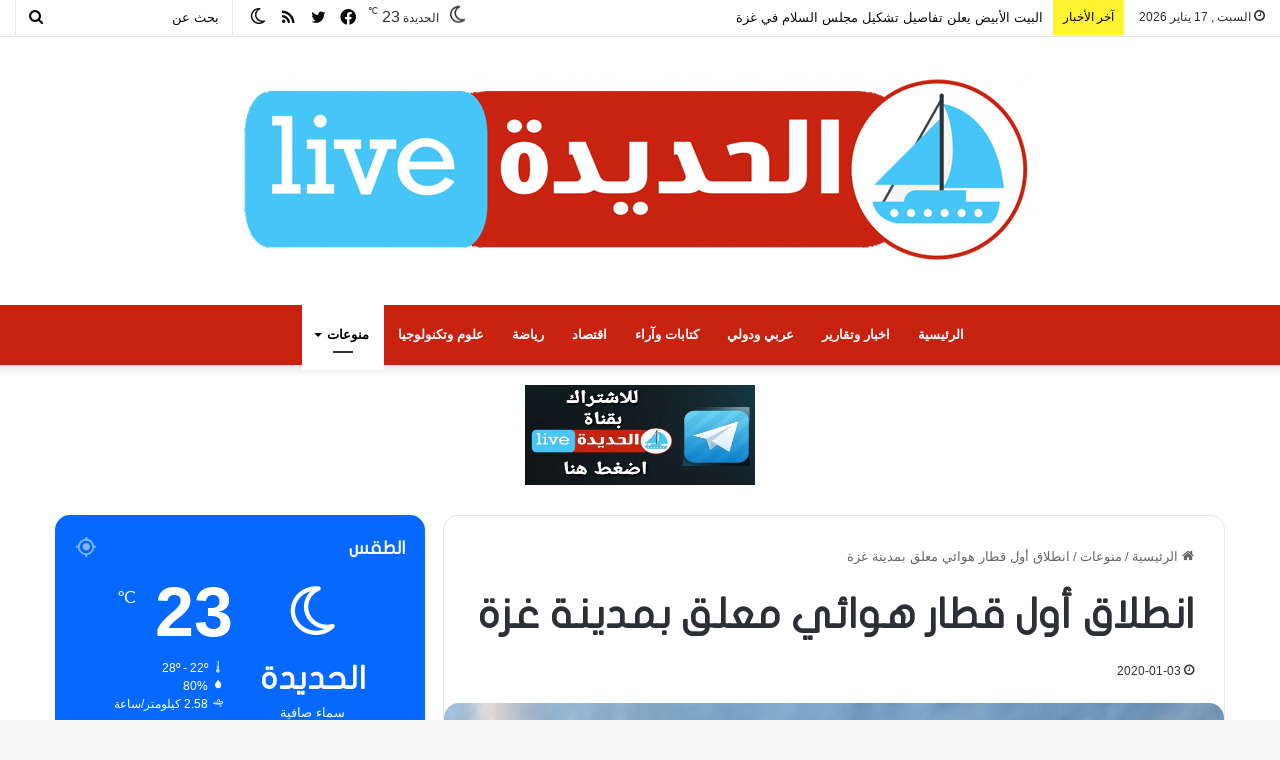

--- FILE ---
content_type: text/html; charset=UTF-8
request_url: https://livehod.com/2020/01/03/%D8%A7%D9%86%D8%B7%D9%84%D8%A7%D9%82-%D8%A3%D9%88%D9%84-%D9%82%D8%B7%D8%A7%D8%B1-%D9%87%D9%88%D8%A7%D8%A6%D9%8A-%D9%85%D8%B9%D9%84%D9%82-%D9%81%D9%8A-%D9%85%D8%AF%D9%8A%D9%86%D8%A9-%D8%BA%D8%B2%D8%A9/
body_size: 48985
content:
<!DOCTYPE html>
<html dir="rtl" lang="ar" class="" data-skin="light">
<head>
	<meta charset="UTF-8" />
	<link rel="profile" href="https://gmpg.org/xfn/11" />
	
<meta http-equiv='x-dns-prefetch-control' content='on'>
<link rel='dns-prefetch' href='//cdnjs.cloudflare.com' />
<link rel='dns-prefetch' href='//ajax.googleapis.com' />
<link rel='dns-prefetch' href='//fonts.googleapis.com' />
<link rel='dns-prefetch' href='//fonts.gstatic.com' />
<link rel='dns-prefetch' href='//s.gravatar.com' />
<link rel='dns-prefetch' href='//www.google-analytics.com' />
<meta name='robots' content='index, follow, max-image-preview:large, max-snippet:-1, max-video-preview:-1' />

	<!-- This site is optimized with the Yoast SEO plugin v20.10 - https://yoast.com/wordpress/plugins/seo/ -->
	<title>انطلاق أول قطار هوائي معلق بمدينة غزة - الحديدة لايف</title>
	<link rel="canonical" href="https://livehod.com/2020/01/03/انطلاق-أول-قطار-هوائي-معلق-في-مدينة-غزة/" />
	<meta property="og:locale" content="ar_AR" />
	<meta property="og:type" content="article" />
	<meta property="og:title" content="انطلاق أول قطار هوائي معلق بمدينة غزة - الحديدة لايف" />
	<meta property="og:description" content="وكالات &#8211; انطلق في قطاع غزة، الخميس 2 يناير، أول قطار هوائي مُعلق، في مدينة ترفيه، بخان يونس جنوبي القطاع، في خطوة تجسد بشكل &#8220;رمزي&#8221; رحلة &#8220;العودة&#8221; للديار، عبر إطلاق أسماء المدن الفلسطينية على محطات القطار. ويبلغ طول &#8220;قطار العودة&#8221; الذي استغرق تدشينه عدة سنوات بأيدٍ فلسطينية، ما يقارب 550 متر، فيما يزيد ارتفاعه عن &hellip;" />
	<meta property="og:url" content="https://livehod.com/2020/01/03/انطلاق-أول-قطار-هوائي-معلق-في-مدينة-غزة/" />
	<meta property="og:site_name" content="الحديدة لايف" />
	<meta property="article:published_time" content="2020-01-03T18:53:19+00:00" />
	<meta property="article:modified_time" content="2020-01-03T18:54:43+00:00" />
	<meta property="og:image" content="https://livehod.com/wp-content/uploads/2020/01/thumb.jpg" />
	<meta property="og:image:width" content="877" />
	<meta property="og:image:height" content="584" />
	<meta property="og:image:type" content="image/jpeg" />
	<meta name="author" content="اخبار الحديدة" />
	<meta name="twitter:card" content="summary_large_image" />
	<meta name="twitter:label1" content="كُتب بواسطة" />
	<meta name="twitter:data1" content="اخبار الحديدة" />
	<script type="application/ld+json" class="yoast-schema-graph">{"@context":"https://schema.org","@graph":[{"@type":"WebPage","@id":"https://livehod.com/2020/01/03/%d8%a7%d9%86%d8%b7%d9%84%d8%a7%d9%82-%d8%a3%d9%88%d9%84-%d9%82%d8%b7%d8%a7%d8%b1-%d9%87%d9%88%d8%a7%d8%a6%d9%8a-%d9%85%d8%b9%d9%84%d9%82-%d9%81%d9%8a-%d9%85%d8%af%d9%8a%d9%86%d8%a9-%d8%ba%d8%b2%d8%a9/","url":"https://livehod.com/2020/01/03/%d8%a7%d9%86%d8%b7%d9%84%d8%a7%d9%82-%d8%a3%d9%88%d9%84-%d9%82%d8%b7%d8%a7%d8%b1-%d9%87%d9%88%d8%a7%d8%a6%d9%8a-%d9%85%d8%b9%d9%84%d9%82-%d9%81%d9%8a-%d9%85%d8%af%d9%8a%d9%86%d8%a9-%d8%ba%d8%b2%d8%a9/","name":"انطلاق أول قطار هوائي معلق بمدينة غزة - الحديدة لايف","isPartOf":{"@id":"https://livehod.com/#website"},"primaryImageOfPage":{"@id":"https://livehod.com/2020/01/03/%d8%a7%d9%86%d8%b7%d9%84%d8%a7%d9%82-%d8%a3%d9%88%d9%84-%d9%82%d8%b7%d8%a7%d8%b1-%d9%87%d9%88%d8%a7%d8%a6%d9%8a-%d9%85%d8%b9%d9%84%d9%82-%d9%81%d9%8a-%d9%85%d8%af%d9%8a%d9%86%d8%a9-%d8%ba%d8%b2%d8%a9/#primaryimage"},"image":{"@id":"https://livehod.com/2020/01/03/%d8%a7%d9%86%d8%b7%d9%84%d8%a7%d9%82-%d8%a3%d9%88%d9%84-%d9%82%d8%b7%d8%a7%d8%b1-%d9%87%d9%88%d8%a7%d8%a6%d9%8a-%d9%85%d8%b9%d9%84%d9%82-%d9%81%d9%8a-%d9%85%d8%af%d9%8a%d9%86%d8%a9-%d8%ba%d8%b2%d8%a9/#primaryimage"},"thumbnailUrl":"https://livehod.com/wp-content/uploads/2020/01/thumb.jpg","datePublished":"2020-01-03T18:53:19+00:00","dateModified":"2020-01-03T18:54:43+00:00","author":{"@id":"https://livehod.com/#/schema/person/f0f10c451b3003d43d76469581d72562"},"breadcrumb":{"@id":"https://livehod.com/2020/01/03/%d8%a7%d9%86%d8%b7%d9%84%d8%a7%d9%82-%d8%a3%d9%88%d9%84-%d9%82%d8%b7%d8%a7%d8%b1-%d9%87%d9%88%d8%a7%d8%a6%d9%8a-%d9%85%d8%b9%d9%84%d9%82-%d9%81%d9%8a-%d9%85%d8%af%d9%8a%d9%86%d8%a9-%d8%ba%d8%b2%d8%a9/#breadcrumb"},"inLanguage":"ar","potentialAction":[{"@type":"ReadAction","target":["https://livehod.com/2020/01/03/%d8%a7%d9%86%d8%b7%d9%84%d8%a7%d9%82-%d8%a3%d9%88%d9%84-%d9%82%d8%b7%d8%a7%d8%b1-%d9%87%d9%88%d8%a7%d8%a6%d9%8a-%d9%85%d8%b9%d9%84%d9%82-%d9%81%d9%8a-%d9%85%d8%af%d9%8a%d9%86%d8%a9-%d8%ba%d8%b2%d8%a9/"]}]},{"@type":"ImageObject","inLanguage":"ar","@id":"https://livehod.com/2020/01/03/%d8%a7%d9%86%d8%b7%d9%84%d8%a7%d9%82-%d8%a3%d9%88%d9%84-%d9%82%d8%b7%d8%a7%d8%b1-%d9%87%d9%88%d8%a7%d8%a6%d9%8a-%d9%85%d8%b9%d9%84%d9%82-%d9%81%d9%8a-%d9%85%d8%af%d9%8a%d9%86%d8%a9-%d8%ba%d8%b2%d8%a9/#primaryimage","url":"https://livehod.com/wp-content/uploads/2020/01/thumb.jpg","contentUrl":"https://livehod.com/wp-content/uploads/2020/01/thumb.jpg","width":877,"height":584,"caption":"القطار المعلق في فلسطين"},{"@type":"BreadcrumbList","@id":"https://livehod.com/2020/01/03/%d8%a7%d9%86%d8%b7%d9%84%d8%a7%d9%82-%d8%a3%d9%88%d9%84-%d9%82%d8%b7%d8%a7%d8%b1-%d9%87%d9%88%d8%a7%d8%a6%d9%8a-%d9%85%d8%b9%d9%84%d9%82-%d9%81%d9%8a-%d9%85%d8%af%d9%8a%d9%86%d8%a9-%d8%ba%d8%b2%d8%a9/#breadcrumb","itemListElement":[{"@type":"ListItem","position":1,"name":"Home","item":"https://livehod.com/"},{"@type":"ListItem","position":2,"name":"انطلاق أول قطار هوائي معلق بمدينة غزة"}]},{"@type":"WebSite","@id":"https://livehod.com/#website","url":"https://livehod.com/","name":"الحديدة لايف","description":"الخبر من المصدر","potentialAction":[{"@type":"SearchAction","target":{"@type":"EntryPoint","urlTemplate":"https://livehod.com/?s={search_term_string}"},"query-input":"required name=search_term_string"}],"inLanguage":"ar"},{"@type":"Person","@id":"https://livehod.com/#/schema/person/f0f10c451b3003d43d76469581d72562","name":"اخبار الحديدة","url":"https://livehod.com/author/hod/"}]}</script>
	<!-- / Yoast SEO plugin. -->


<link rel='dns-prefetch' href='//static.addtoany.com' />
<link rel='dns-prefetch' href='//www.fontstatic.com' />
<link rel="alternate" type="application/rss+xml" title="الحديدة لايف &laquo; الخلاصة" href="https://livehod.com/feed/" />
<link rel="alternate" type="application/rss+xml" title="الحديدة لايف &laquo; خلاصة التعليقات" href="https://livehod.com/comments/feed/" />
		<script type="text/javascript">try{if("undefined"!=typeof localStorage){var tieSkin=localStorage.getItem("tie-skin"),html=document.getElementsByTagName("html")[0].classList,htmlSkin="light";if(html.contains("dark-skin")&&(htmlSkin="dark"),null!=tieSkin&&tieSkin!=htmlSkin){html.add("tie-skin-inverted");var tieSkinInverted=!0}"dark"==tieSkin?html.add("dark-skin"):"light"==tieSkin&&html.remove("dark-skin")}}catch(t){console.log(t)}</script>
		<link rel="alternate" type="application/rss+xml" title="الحديدة لايف &laquo; انطلاق أول قطار هوائي معلق بمدينة غزة خلاصة التعليقات" href="https://livehod.com/2020/01/03/%d8%a7%d9%86%d8%b7%d9%84%d8%a7%d9%82-%d8%a3%d9%88%d9%84-%d9%82%d8%b7%d8%a7%d8%b1-%d9%87%d9%88%d8%a7%d8%a6%d9%8a-%d9%85%d8%b9%d9%84%d9%82-%d9%81%d9%8a-%d9%85%d8%af%d9%8a%d9%86%d8%a9-%d8%ba%d8%b2%d8%a9/feed/" />

		<style type="text/css">
			:root{
			
					--main-nav-background: #FFFFFF;
					--main-nav-secondry-background: rgba(0,0,0,0.03);
					--main-nav-primary-color: #0088ff;
					--main-nav-contrast-primary-color: #FFFFFF;
					--main-nav-text-color: #2c2f34;
					--main-nav-secondry-text-color: rgba(0,0,0,0.5);
					--main-nav-main-border-color: rgba(0,0,0,0.1);
					--main-nav-secondry-border-color: rgba(0,0,0,0.08);
				
			}
		</style>
	<meta name="viewport" content="width=device-width, initial-scale=1.0" /><script type="text/javascript">
window._wpemojiSettings = {"baseUrl":"https:\/\/s.w.org\/images\/core\/emoji\/14.0.0\/72x72\/","ext":".png","svgUrl":"https:\/\/s.w.org\/images\/core\/emoji\/14.0.0\/svg\/","svgExt":".svg","source":{"concatemoji":"https:\/\/livehod.com\/wp-includes\/js\/wp-emoji-release.min.js?ver=6.2.8"}};
/*! This file is auto-generated */
!function(e,a,t){var n,r,o,i=a.createElement("canvas"),p=i.getContext&&i.getContext("2d");function s(e,t){p.clearRect(0,0,i.width,i.height),p.fillText(e,0,0);e=i.toDataURL();return p.clearRect(0,0,i.width,i.height),p.fillText(t,0,0),e===i.toDataURL()}function c(e){var t=a.createElement("script");t.src=e,t.defer=t.type="text/javascript",a.getElementsByTagName("head")[0].appendChild(t)}for(o=Array("flag","emoji"),t.supports={everything:!0,everythingExceptFlag:!0},r=0;r<o.length;r++)t.supports[o[r]]=function(e){if(p&&p.fillText)switch(p.textBaseline="top",p.font="600 32px Arial",e){case"flag":return s("\ud83c\udff3\ufe0f\u200d\u26a7\ufe0f","\ud83c\udff3\ufe0f\u200b\u26a7\ufe0f")?!1:!s("\ud83c\uddfa\ud83c\uddf3","\ud83c\uddfa\u200b\ud83c\uddf3")&&!s("\ud83c\udff4\udb40\udc67\udb40\udc62\udb40\udc65\udb40\udc6e\udb40\udc67\udb40\udc7f","\ud83c\udff4\u200b\udb40\udc67\u200b\udb40\udc62\u200b\udb40\udc65\u200b\udb40\udc6e\u200b\udb40\udc67\u200b\udb40\udc7f");case"emoji":return!s("\ud83e\udef1\ud83c\udffb\u200d\ud83e\udef2\ud83c\udfff","\ud83e\udef1\ud83c\udffb\u200b\ud83e\udef2\ud83c\udfff")}return!1}(o[r]),t.supports.everything=t.supports.everything&&t.supports[o[r]],"flag"!==o[r]&&(t.supports.everythingExceptFlag=t.supports.everythingExceptFlag&&t.supports[o[r]]);t.supports.everythingExceptFlag=t.supports.everythingExceptFlag&&!t.supports.flag,t.DOMReady=!1,t.readyCallback=function(){t.DOMReady=!0},t.supports.everything||(n=function(){t.readyCallback()},a.addEventListener?(a.addEventListener("DOMContentLoaded",n,!1),e.addEventListener("load",n,!1)):(e.attachEvent("onload",n),a.attachEvent("onreadystatechange",function(){"complete"===a.readyState&&t.readyCallback()})),(e=t.source||{}).concatemoji?c(e.concatemoji):e.wpemoji&&e.twemoji&&(c(e.twemoji),c(e.wpemoji)))}(window,document,window._wpemojiSettings);
</script>
<style type="text/css">
img.wp-smiley,
img.emoji {
	display: inline !important;
	border: none !important;
	box-shadow: none !important;
	height: 1em !important;
	width: 1em !important;
	margin: 0 0.07em !important;
	vertical-align: -0.1em !important;
	background: none !important;
	padding: 0 !important;
}
</style>
	<link rel='stylesheet' id='flat-jooza-css' href='https://www.fontstatic.com/f=flat-jooza?ver=6.2.8' type='text/css' media='all' />
<style id='global-styles-inline-css' type='text/css'>
body{--wp--preset--color--black: #000000;--wp--preset--color--cyan-bluish-gray: #abb8c3;--wp--preset--color--white: #ffffff;--wp--preset--color--pale-pink: #f78da7;--wp--preset--color--vivid-red: #cf2e2e;--wp--preset--color--luminous-vivid-orange: #ff6900;--wp--preset--color--luminous-vivid-amber: #fcb900;--wp--preset--color--light-green-cyan: #7bdcb5;--wp--preset--color--vivid-green-cyan: #00d084;--wp--preset--color--pale-cyan-blue: #8ed1fc;--wp--preset--color--vivid-cyan-blue: #0693e3;--wp--preset--color--vivid-purple: #9b51e0;--wp--preset--gradient--vivid-cyan-blue-to-vivid-purple: linear-gradient(135deg,rgba(6,147,227,1) 0%,rgb(155,81,224) 100%);--wp--preset--gradient--light-green-cyan-to-vivid-green-cyan: linear-gradient(135deg,rgb(122,220,180) 0%,rgb(0,208,130) 100%);--wp--preset--gradient--luminous-vivid-amber-to-luminous-vivid-orange: linear-gradient(135deg,rgba(252,185,0,1) 0%,rgba(255,105,0,1) 100%);--wp--preset--gradient--luminous-vivid-orange-to-vivid-red: linear-gradient(135deg,rgba(255,105,0,1) 0%,rgb(207,46,46) 100%);--wp--preset--gradient--very-light-gray-to-cyan-bluish-gray: linear-gradient(135deg,rgb(238,238,238) 0%,rgb(169,184,195) 100%);--wp--preset--gradient--cool-to-warm-spectrum: linear-gradient(135deg,rgb(74,234,220) 0%,rgb(151,120,209) 20%,rgb(207,42,186) 40%,rgb(238,44,130) 60%,rgb(251,105,98) 80%,rgb(254,248,76) 100%);--wp--preset--gradient--blush-light-purple: linear-gradient(135deg,rgb(255,206,236) 0%,rgb(152,150,240) 100%);--wp--preset--gradient--blush-bordeaux: linear-gradient(135deg,rgb(254,205,165) 0%,rgb(254,45,45) 50%,rgb(107,0,62) 100%);--wp--preset--gradient--luminous-dusk: linear-gradient(135deg,rgb(255,203,112) 0%,rgb(199,81,192) 50%,rgb(65,88,208) 100%);--wp--preset--gradient--pale-ocean: linear-gradient(135deg,rgb(255,245,203) 0%,rgb(182,227,212) 50%,rgb(51,167,181) 100%);--wp--preset--gradient--electric-grass: linear-gradient(135deg,rgb(202,248,128) 0%,rgb(113,206,126) 100%);--wp--preset--gradient--midnight: linear-gradient(135deg,rgb(2,3,129) 0%,rgb(40,116,252) 100%);--wp--preset--duotone--dark-grayscale: url('#wp-duotone-dark-grayscale');--wp--preset--duotone--grayscale: url('#wp-duotone-grayscale');--wp--preset--duotone--purple-yellow: url('#wp-duotone-purple-yellow');--wp--preset--duotone--blue-red: url('#wp-duotone-blue-red');--wp--preset--duotone--midnight: url('#wp-duotone-midnight');--wp--preset--duotone--magenta-yellow: url('#wp-duotone-magenta-yellow');--wp--preset--duotone--purple-green: url('#wp-duotone-purple-green');--wp--preset--duotone--blue-orange: url('#wp-duotone-blue-orange');--wp--preset--font-size--small: 13px;--wp--preset--font-size--medium: 20px;--wp--preset--font-size--large: 36px;--wp--preset--font-size--x-large: 42px;--wp--preset--spacing--20: 0.44rem;--wp--preset--spacing--30: 0.67rem;--wp--preset--spacing--40: 1rem;--wp--preset--spacing--50: 1.5rem;--wp--preset--spacing--60: 2.25rem;--wp--preset--spacing--70: 3.38rem;--wp--preset--spacing--80: 5.06rem;--wp--preset--shadow--natural: 6px 6px 9px rgba(0, 0, 0, 0.2);--wp--preset--shadow--deep: 12px 12px 50px rgba(0, 0, 0, 0.4);--wp--preset--shadow--sharp: 6px 6px 0px rgba(0, 0, 0, 0.2);--wp--preset--shadow--outlined: 6px 6px 0px -3px rgba(255, 255, 255, 1), 6px 6px rgba(0, 0, 0, 1);--wp--preset--shadow--crisp: 6px 6px 0px rgba(0, 0, 0, 1);}:where(.is-layout-flex){gap: 0.5em;}body .is-layout-flow > .alignleft{float: left;margin-inline-start: 0;margin-inline-end: 2em;}body .is-layout-flow > .alignright{float: right;margin-inline-start: 2em;margin-inline-end: 0;}body .is-layout-flow > .aligncenter{margin-left: auto !important;margin-right: auto !important;}body .is-layout-constrained > .alignleft{float: left;margin-inline-start: 0;margin-inline-end: 2em;}body .is-layout-constrained > .alignright{float: right;margin-inline-start: 2em;margin-inline-end: 0;}body .is-layout-constrained > .aligncenter{margin-left: auto !important;margin-right: auto !important;}body .is-layout-constrained > :where(:not(.alignleft):not(.alignright):not(.alignfull)){max-width: var(--wp--style--global--content-size);margin-left: auto !important;margin-right: auto !important;}body .is-layout-constrained > .alignwide{max-width: var(--wp--style--global--wide-size);}body .is-layout-flex{display: flex;}body .is-layout-flex{flex-wrap: wrap;align-items: center;}body .is-layout-flex > *{margin: 0;}:where(.wp-block-columns.is-layout-flex){gap: 2em;}.has-black-color{color: var(--wp--preset--color--black) !important;}.has-cyan-bluish-gray-color{color: var(--wp--preset--color--cyan-bluish-gray) !important;}.has-white-color{color: var(--wp--preset--color--white) !important;}.has-pale-pink-color{color: var(--wp--preset--color--pale-pink) !important;}.has-vivid-red-color{color: var(--wp--preset--color--vivid-red) !important;}.has-luminous-vivid-orange-color{color: var(--wp--preset--color--luminous-vivid-orange) !important;}.has-luminous-vivid-amber-color{color: var(--wp--preset--color--luminous-vivid-amber) !important;}.has-light-green-cyan-color{color: var(--wp--preset--color--light-green-cyan) !important;}.has-vivid-green-cyan-color{color: var(--wp--preset--color--vivid-green-cyan) !important;}.has-pale-cyan-blue-color{color: var(--wp--preset--color--pale-cyan-blue) !important;}.has-vivid-cyan-blue-color{color: var(--wp--preset--color--vivid-cyan-blue) !important;}.has-vivid-purple-color{color: var(--wp--preset--color--vivid-purple) !important;}.has-black-background-color{background-color: var(--wp--preset--color--black) !important;}.has-cyan-bluish-gray-background-color{background-color: var(--wp--preset--color--cyan-bluish-gray) !important;}.has-white-background-color{background-color: var(--wp--preset--color--white) !important;}.has-pale-pink-background-color{background-color: var(--wp--preset--color--pale-pink) !important;}.has-vivid-red-background-color{background-color: var(--wp--preset--color--vivid-red) !important;}.has-luminous-vivid-orange-background-color{background-color: var(--wp--preset--color--luminous-vivid-orange) !important;}.has-luminous-vivid-amber-background-color{background-color: var(--wp--preset--color--luminous-vivid-amber) !important;}.has-light-green-cyan-background-color{background-color: var(--wp--preset--color--light-green-cyan) !important;}.has-vivid-green-cyan-background-color{background-color: var(--wp--preset--color--vivid-green-cyan) !important;}.has-pale-cyan-blue-background-color{background-color: var(--wp--preset--color--pale-cyan-blue) !important;}.has-vivid-cyan-blue-background-color{background-color: var(--wp--preset--color--vivid-cyan-blue) !important;}.has-vivid-purple-background-color{background-color: var(--wp--preset--color--vivid-purple) !important;}.has-black-border-color{border-color: var(--wp--preset--color--black) !important;}.has-cyan-bluish-gray-border-color{border-color: var(--wp--preset--color--cyan-bluish-gray) !important;}.has-white-border-color{border-color: var(--wp--preset--color--white) !important;}.has-pale-pink-border-color{border-color: var(--wp--preset--color--pale-pink) !important;}.has-vivid-red-border-color{border-color: var(--wp--preset--color--vivid-red) !important;}.has-luminous-vivid-orange-border-color{border-color: var(--wp--preset--color--luminous-vivid-orange) !important;}.has-luminous-vivid-amber-border-color{border-color: var(--wp--preset--color--luminous-vivid-amber) !important;}.has-light-green-cyan-border-color{border-color: var(--wp--preset--color--light-green-cyan) !important;}.has-vivid-green-cyan-border-color{border-color: var(--wp--preset--color--vivid-green-cyan) !important;}.has-pale-cyan-blue-border-color{border-color: var(--wp--preset--color--pale-cyan-blue) !important;}.has-vivid-cyan-blue-border-color{border-color: var(--wp--preset--color--vivid-cyan-blue) !important;}.has-vivid-purple-border-color{border-color: var(--wp--preset--color--vivid-purple) !important;}.has-vivid-cyan-blue-to-vivid-purple-gradient-background{background: var(--wp--preset--gradient--vivid-cyan-blue-to-vivid-purple) !important;}.has-light-green-cyan-to-vivid-green-cyan-gradient-background{background: var(--wp--preset--gradient--light-green-cyan-to-vivid-green-cyan) !important;}.has-luminous-vivid-amber-to-luminous-vivid-orange-gradient-background{background: var(--wp--preset--gradient--luminous-vivid-amber-to-luminous-vivid-orange) !important;}.has-luminous-vivid-orange-to-vivid-red-gradient-background{background: var(--wp--preset--gradient--luminous-vivid-orange-to-vivid-red) !important;}.has-very-light-gray-to-cyan-bluish-gray-gradient-background{background: var(--wp--preset--gradient--very-light-gray-to-cyan-bluish-gray) !important;}.has-cool-to-warm-spectrum-gradient-background{background: var(--wp--preset--gradient--cool-to-warm-spectrum) !important;}.has-blush-light-purple-gradient-background{background: var(--wp--preset--gradient--blush-light-purple) !important;}.has-blush-bordeaux-gradient-background{background: var(--wp--preset--gradient--blush-bordeaux) !important;}.has-luminous-dusk-gradient-background{background: var(--wp--preset--gradient--luminous-dusk) !important;}.has-pale-ocean-gradient-background{background: var(--wp--preset--gradient--pale-ocean) !important;}.has-electric-grass-gradient-background{background: var(--wp--preset--gradient--electric-grass) !important;}.has-midnight-gradient-background{background: var(--wp--preset--gradient--midnight) !important;}.has-small-font-size{font-size: var(--wp--preset--font-size--small) !important;}.has-medium-font-size{font-size: var(--wp--preset--font-size--medium) !important;}.has-large-font-size{font-size: var(--wp--preset--font-size--large) !important;}.has-x-large-font-size{font-size: var(--wp--preset--font-size--x-large) !important;}
.wp-block-navigation a:where(:not(.wp-element-button)){color: inherit;}
:where(.wp-block-columns.is-layout-flex){gap: 2em;}
.wp-block-pullquote{font-size: 1.5em;line-height: 1.6;}
</style>
<link rel='stylesheet' id='taqyeem-buttons-style-css' href='https://livehod.com/wp-content/plugins/taqyeem-buttons/assets/style.css?ver=6.2.8' type='text/css' media='all' />
<link rel='stylesheet' id='ppress-frontend-css' href='https://livehod.com/wp-content/plugins/wp-user-avatar/assets/css/frontend.min.css?ver=4.11.0' type='text/css' media='all' />
<link rel='stylesheet' id='ppress-flatpickr-css' href='https://livehod.com/wp-content/plugins/wp-user-avatar/assets/flatpickr/flatpickr.min.css?ver=4.11.0' type='text/css' media='all' />
<link rel='stylesheet' id='ppress-select2-css' href='https://livehod.com/wp-content/plugins/wp-user-avatar/assets/select2/select2.min.css?ver=6.2.8' type='text/css' media='all' />
<link rel='stylesheet' id='addtoany-css' href='https://livehod.com/wp-content/plugins/add-to-any/addtoany.min.css?ver=1.16' type='text/css' media='all' />
<link rel='stylesheet' id='tie-css-base-css' href='https://livehod.com/wp-content/themes/jannah/assets/css/base.min.css?ver=6.3.0' type='text/css' media='all' />
<link rel='stylesheet' id='tie-css-styles-css' href='https://livehod.com/wp-content/themes/jannah/assets/css/style.min.css?ver=6.3.0' type='text/css' media='all' />
<link rel='stylesheet' id='tie-css-widgets-css' href='https://livehod.com/wp-content/themes/jannah/assets/css/widgets.min.css?ver=6.3.0' type='text/css' media='all' />
<link rel='stylesheet' id='tie-css-helpers-css' href='https://livehod.com/wp-content/themes/jannah/assets/css/helpers.min.css?ver=6.3.0' type='text/css' media='all' />
<link rel='stylesheet' id='tie-fontawesome5-css' href='https://livehod.com/wp-content/themes/jannah/assets/css/fontawesome.css?ver=6.3.0' type='text/css' media='all' />
<link rel='stylesheet' id='tie-css-shortcodes-css' href='https://livehod.com/wp-content/themes/jannah/assets/css/plugins/shortcodes.min.css?ver=6.3.0' type='text/css' media='all' />
<link rel='stylesheet' id='tie-css-single-css' href='https://livehod.com/wp-content/themes/jannah/assets/css/single.min.css?ver=6.3.0' type='text/css' media='all' />
<link rel='stylesheet' id='tie-css-print-css' href='https://livehod.com/wp-content/themes/jannah/assets/css/print.css?ver=6.3.0' type='text/css' media='print' />
<link rel='stylesheet' id='taqyeem-styles-css' href='https://livehod.com/wp-content/themes/jannah/assets/css/plugins/taqyeem.min.css?ver=6.3.0' type='text/css' media='all' />
<link rel='stylesheet' id='tie-css-style-custom-css' href='https://livehod.com/wp-content/themes/jannah/assets/custom-css/style-custom.css?ver=16120' type='text/css' media='all' />
<link rel='stylesheet' id='author-bio-box-styles-css' href='https://livehod.com/wp-content/plugins/author-bio-box/assets/css/author-bio-box.css?ver=3.4.1' type='text/css' media='all' />
<script type='text/javascript' id='addtoany-core-js-before'>
window.a2a_config=window.a2a_config||{};a2a_config.callbacks=[];a2a_config.overlays=[];a2a_config.templates={};a2a_localize = {
	Share: "نشر",
	Save: "حفظ",
	Subscribe: "تابع",
	Email: "Email",
	Bookmark: "مفضلة",
	ShowAll: "عرض الكل",
	ShowLess: "عرض أقل",
	FindServices: "أبحث عن خدمة",
	FindAnyServiceToAddTo: "البحث الفوري عن اي خدمة لإضافتها الى",
	PoweredBy: "بواسطة",
	ShareViaEmail: "Share via email",
	SubscribeViaEmail: "Subscribe via email",
	BookmarkInYourBrowser: "أضف للمفضلة بالمتصفح",
	BookmarkInstructions: "Press Ctrl+D or \u2318+D to bookmark this page",
	AddToYourFavorites: "أضف لمفضلتك",
	SendFromWebOrProgram: "Send from any email address or email program",
	EmailProgram: "Email program",
	More: "More&#8230;",
	ThanksForSharing: "Thanks for sharing!",
	ThanksForFollowing: "Thanks for following!"
};
</script>
<script type='text/javascript' async src='https://static.addtoany.com/menu/page.js' id='addtoany-core-js'></script>
<script type='text/javascript' src='https://livehod.com/wp-includes/js/jquery/jquery.min.js?ver=3.6.4' id='jquery-core-js'></script>
<script type='text/javascript' src='https://livehod.com/wp-includes/js/jquery/jquery-migrate.min.js?ver=3.4.0' id='jquery-migrate-js'></script>
<script type='text/javascript' async src='https://livehod.com/wp-content/plugins/add-to-any/addtoany.min.js?ver=1.1' id='addtoany-jquery-js'></script>
<script type='text/javascript' src='https://livehod.com/wp-content/plugins/wp-user-avatar/assets/flatpickr/flatpickr.min.js?ver=4.11.0' id='ppress-flatpickr-js'></script>
<script type='text/javascript' src='https://livehod.com/wp-content/plugins/wp-user-avatar/assets/select2/select2.min.js?ver=4.11.0' id='ppress-select2-js'></script>
<link rel="https://api.w.org/" href="https://livehod.com/wp-json/" /><link rel="alternate" type="application/json" href="https://livehod.com/wp-json/wp/v2/posts/936" /><link rel="EditURI" type="application/rsd+xml" title="RSD" href="https://livehod.com/xmlrpc.php?rsd" />
<link rel="wlwmanifest" type="application/wlwmanifest+xml" href="https://livehod.com/wp-includes/wlwmanifest.xml" />
<link rel="stylesheet" href="https://livehod.com/wp-content/themes/jannah/rtl.css" type="text/css" media="screen" /><meta name="generator" content="WordPress 6.2.8" />
<link rel='shortlink' href='https://livehod.com/?p=936' />
<link rel="alternate" type="application/json+oembed" href="https://livehod.com/wp-json/oembed/1.0/embed?url=https%3A%2F%2Flivehod.com%2F2020%2F01%2F03%2F%25d8%25a7%25d9%2586%25d8%25b7%25d9%2584%25d8%25a7%25d9%2582-%25d8%25a3%25d9%2588%25d9%2584-%25d9%2582%25d8%25b7%25d8%25a7%25d8%25b1-%25d9%2587%25d9%2588%25d8%25a7%25d8%25a6%25d9%258a-%25d9%2585%25d8%25b9%25d9%2584%25d9%2582-%25d9%2581%25d9%258a-%25d9%2585%25d8%25af%25d9%258a%25d9%2586%25d8%25a9-%25d8%25ba%25d8%25b2%25d8%25a9%2F" />
<link rel="alternate" type="text/xml+oembed" href="https://livehod.com/wp-json/oembed/1.0/embed?url=https%3A%2F%2Flivehod.com%2F2020%2F01%2F03%2F%25d8%25a7%25d9%2586%25d8%25b7%25d9%2584%25d8%25a7%25d9%2582-%25d8%25a3%25d9%2588%25d9%2584-%25d9%2582%25d8%25b7%25d8%25a7%25d8%25b1-%25d9%2587%25d9%2588%25d8%25a7%25d8%25a6%25d9%258a-%25d9%2585%25d8%25b9%25d9%2584%25d9%2582-%25d9%2581%25d9%258a-%25d9%2585%25d8%25af%25d9%258a%25d9%2586%25d8%25a9-%25d8%25ba%25d8%25b2%25d8%25a9%2F&#038;format=xml" />
<script type='text/javascript'>
/* <![CDATA[ */
var taqyeem = {"ajaxurl":"https://livehod.com/wp-admin/admin-ajax.php" , "your_rating":"تقييمك:"};
/* ]]> */
</script>

<meta http-equiv="X-UA-Compatible" content="IE=edge">
<meta name="twitter:partner" content="tfwp"><link rel="icon" href="https://livehod.com/wp-content/uploads/2020/06/cropped-icon-32x32.jpeg" sizes="32x32" />
<link rel="icon" href="https://livehod.com/wp-content/uploads/2020/06/cropped-icon-192x192.jpeg" sizes="192x192" />
<link rel="apple-touch-icon" href="https://livehod.com/wp-content/uploads/2020/06/cropped-icon-180x180.jpeg" />
<meta name="msapplication-TileImage" content="https://livehod.com/wp-content/uploads/2020/06/cropped-icon-270x270.jpeg" />

<meta name="twitter:card" content="summary"><meta name="twitter:title" content="انطلاق أول قطار هوائي معلق بمدينة غزة"><meta name="twitter:description" content="وكالات - انطلق في قطاع غزة، الخميس 2 يناير، أول قطار هوائي مُعلق، في مدينة ترفيه، بخان يونس جنوبي القطاع، في خطوة تجسد بشكل &quot;رمزي&quot; رحلة &quot;العودة&quot; للديار، عبر إطلاق أسماء المدن الفلسطينية على محطات القطار. ويبلغ طول &quot;قطار العودة&quot; الذي استغرق تدشينه عدة سنوات بأيدٍ فلسطينية، ما يقارب 550 متر، فيما يزيد ارتفاعه عن&hellip;"><meta name="twitter:image" content="https://livehod.com/wp-content/uploads/2020/01/thumb.jpg"><meta name="twitter:image:alt" content="القطار المعلق في فلسطين">
	<!-- Fonts Plugin CSS - https://fontsplugin.com/ -->
	<style>
			</style>
	<!-- Fonts Plugin CSS -->
	</head>

<body id="tie-body" class="rtl post-template-default single single-post postid-936 single-format-standard tie-no-js wrapper-has-shadow block-head-4 block-head-6 magazine3 magazine1 is-thumb-overlay-disabled is-desktop is-header-layout-2 has-header-below-ad sidebar-left has-sidebar post-layout-1 narrow-title-narrow-media">

<svg xmlns="http://www.w3.org/2000/svg" viewBox="0 0 0 0" width="0" height="0" focusable="false" role="none" style="visibility: hidden; position: absolute; left: -9999px; overflow: hidden;" ><defs><filter id="wp-duotone-dark-grayscale"><feColorMatrix color-interpolation-filters="sRGB" type="matrix" values=" .299 .587 .114 0 0 .299 .587 .114 0 0 .299 .587 .114 0 0 .299 .587 .114 0 0 " /><feComponentTransfer color-interpolation-filters="sRGB" ><feFuncR type="table" tableValues="0 0.49803921568627" /><feFuncG type="table" tableValues="0 0.49803921568627" /><feFuncB type="table" tableValues="0 0.49803921568627" /><feFuncA type="table" tableValues="1 1" /></feComponentTransfer><feComposite in2="SourceGraphic" operator="in" /></filter></defs></svg><svg xmlns="http://www.w3.org/2000/svg" viewBox="0 0 0 0" width="0" height="0" focusable="false" role="none" style="visibility: hidden; position: absolute; left: -9999px; overflow: hidden;" ><defs><filter id="wp-duotone-grayscale"><feColorMatrix color-interpolation-filters="sRGB" type="matrix" values=" .299 .587 .114 0 0 .299 .587 .114 0 0 .299 .587 .114 0 0 .299 .587 .114 0 0 " /><feComponentTransfer color-interpolation-filters="sRGB" ><feFuncR type="table" tableValues="0 1" /><feFuncG type="table" tableValues="0 1" /><feFuncB type="table" tableValues="0 1" /><feFuncA type="table" tableValues="1 1" /></feComponentTransfer><feComposite in2="SourceGraphic" operator="in" /></filter></defs></svg><svg xmlns="http://www.w3.org/2000/svg" viewBox="0 0 0 0" width="0" height="0" focusable="false" role="none" style="visibility: hidden; position: absolute; left: -9999px; overflow: hidden;" ><defs><filter id="wp-duotone-purple-yellow"><feColorMatrix color-interpolation-filters="sRGB" type="matrix" values=" .299 .587 .114 0 0 .299 .587 .114 0 0 .299 .587 .114 0 0 .299 .587 .114 0 0 " /><feComponentTransfer color-interpolation-filters="sRGB" ><feFuncR type="table" tableValues="0.54901960784314 0.98823529411765" /><feFuncG type="table" tableValues="0 1" /><feFuncB type="table" tableValues="0.71764705882353 0.25490196078431" /><feFuncA type="table" tableValues="1 1" /></feComponentTransfer><feComposite in2="SourceGraphic" operator="in" /></filter></defs></svg><svg xmlns="http://www.w3.org/2000/svg" viewBox="0 0 0 0" width="0" height="0" focusable="false" role="none" style="visibility: hidden; position: absolute; left: -9999px; overflow: hidden;" ><defs><filter id="wp-duotone-blue-red"><feColorMatrix color-interpolation-filters="sRGB" type="matrix" values=" .299 .587 .114 0 0 .299 .587 .114 0 0 .299 .587 .114 0 0 .299 .587 .114 0 0 " /><feComponentTransfer color-interpolation-filters="sRGB" ><feFuncR type="table" tableValues="0 1" /><feFuncG type="table" tableValues="0 0.27843137254902" /><feFuncB type="table" tableValues="0.5921568627451 0.27843137254902" /><feFuncA type="table" tableValues="1 1" /></feComponentTransfer><feComposite in2="SourceGraphic" operator="in" /></filter></defs></svg><svg xmlns="http://www.w3.org/2000/svg" viewBox="0 0 0 0" width="0" height="0" focusable="false" role="none" style="visibility: hidden; position: absolute; left: -9999px; overflow: hidden;" ><defs><filter id="wp-duotone-midnight"><feColorMatrix color-interpolation-filters="sRGB" type="matrix" values=" .299 .587 .114 0 0 .299 .587 .114 0 0 .299 .587 .114 0 0 .299 .587 .114 0 0 " /><feComponentTransfer color-interpolation-filters="sRGB" ><feFuncR type="table" tableValues="0 0" /><feFuncG type="table" tableValues="0 0.64705882352941" /><feFuncB type="table" tableValues="0 1" /><feFuncA type="table" tableValues="1 1" /></feComponentTransfer><feComposite in2="SourceGraphic" operator="in" /></filter></defs></svg><svg xmlns="http://www.w3.org/2000/svg" viewBox="0 0 0 0" width="0" height="0" focusable="false" role="none" style="visibility: hidden; position: absolute; left: -9999px; overflow: hidden;" ><defs><filter id="wp-duotone-magenta-yellow"><feColorMatrix color-interpolation-filters="sRGB" type="matrix" values=" .299 .587 .114 0 0 .299 .587 .114 0 0 .299 .587 .114 0 0 .299 .587 .114 0 0 " /><feComponentTransfer color-interpolation-filters="sRGB" ><feFuncR type="table" tableValues="0.78039215686275 1" /><feFuncG type="table" tableValues="0 0.94901960784314" /><feFuncB type="table" tableValues="0.35294117647059 0.47058823529412" /><feFuncA type="table" tableValues="1 1" /></feComponentTransfer><feComposite in2="SourceGraphic" operator="in" /></filter></defs></svg><svg xmlns="http://www.w3.org/2000/svg" viewBox="0 0 0 0" width="0" height="0" focusable="false" role="none" style="visibility: hidden; position: absolute; left: -9999px; overflow: hidden;" ><defs><filter id="wp-duotone-purple-green"><feColorMatrix color-interpolation-filters="sRGB" type="matrix" values=" .299 .587 .114 0 0 .299 .587 .114 0 0 .299 .587 .114 0 0 .299 .587 .114 0 0 " /><feComponentTransfer color-interpolation-filters="sRGB" ><feFuncR type="table" tableValues="0.65098039215686 0.40392156862745" /><feFuncG type="table" tableValues="0 1" /><feFuncB type="table" tableValues="0.44705882352941 0.4" /><feFuncA type="table" tableValues="1 1" /></feComponentTransfer><feComposite in2="SourceGraphic" operator="in" /></filter></defs></svg><svg xmlns="http://www.w3.org/2000/svg" viewBox="0 0 0 0" width="0" height="0" focusable="false" role="none" style="visibility: hidden; position: absolute; left: -9999px; overflow: hidden;" ><defs><filter id="wp-duotone-blue-orange"><feColorMatrix color-interpolation-filters="sRGB" type="matrix" values=" .299 .587 .114 0 0 .299 .587 .114 0 0 .299 .587 .114 0 0 .299 .587 .114 0 0 " /><feComponentTransfer color-interpolation-filters="sRGB" ><feFuncR type="table" tableValues="0.098039215686275 1" /><feFuncG type="table" tableValues="0 0.66274509803922" /><feFuncB type="table" tableValues="0.84705882352941 0.41960784313725" /><feFuncA type="table" tableValues="1 1" /></feComponentTransfer><feComposite in2="SourceGraphic" operator="in" /></filter></defs></svg>

<div class="background-overlay">

	<div id="tie-container" class="site tie-container">

		
		<div id="tie-wrapper">

			
<header id="theme-header" class="theme-header header-layout-2 main-nav-light main-nav-default-light main-nav-below no-stream-item top-nav-active top-nav-light top-nav-default-light top-nav-above has-shadow is-stretch-header has-normal-width-logo mobile-header-centered">
	
<nav id="top-nav" data-skin="search-in-top-nav" class="has-date-breaking-components top-nav header-nav has-breaking-news live-search-parent" aria-label="الشريط العلوي">
	<div class="container">
		<div class="topbar-wrapper">

			
					<div class="topbar-today-date tie-icon">
						السبت ,  17  يناير 2026					</div>
					
			<div class="tie-alignleft">
				
<div class="breaking">

	<span class="breaking-title">
		<span class="tie-icon-bolt breaking-icon" aria-hidden="true"></span>
		<span class="breaking-title-text">آخر الأخبار</span>
	</span>

	<ul id="breaking-news-in-header" class="breaking-news" data-type="reveal">

		
							<li class="news-item">
								<a href="https://livehod.com/2026/01/17/%d8%a7%d9%84%d8%a8%d9%8a%d8%aa-%d8%a7%d9%84%d8%a3%d8%a8%d9%8a%d8%b6-%d9%8a%d8%b9%d9%84%d9%86-%d8%aa%d9%81%d8%a7%d8%b5%d9%8a%d9%84-%d8%aa%d8%b4%d9%83%d9%8a%d9%84-%d9%85%d8%ac%d9%84%d8%b3-%d8%a7%d9%84/">البيت الأبيض يعلن تفاصيل تشكيل مجلس السلام في غزة</a>
							</li>

							
							<li class="news-item">
								<a href="https://livehod.com/2026/01/16/%d9%86%d9%86%d8%b4%d8%b1-%d8%a7%d8%b3%d9%85%d8%a7%d8%a1-%d8%a7%d9%84%d9%83%d9%8a%d8%a7%d9%86%d8%a7%d8%aa-%d8%a7%d9%84%d8%ad%d9%88%d8%ab%d9%8a%d8%a9-%d9%88%d8%a7%d9%84%d8%a3%d9%81%d8%b1%d8%a7%d8%af/">ننشر اسماء الكيانات الحوثية والأفراد التي شملتها العقوبات الأمريكية</a>
							</li>

							
							<li class="news-item">
								<a href="https://livehod.com/2026/01/16/%d8%b9%d9%82%d9%88%d8%a8%d8%a7%d8%aa-%d8%a3%d9%85%d8%b1%d9%8a%d9%83%d9%8a%d8%a9-%d8%b9%d9%84%d9%89-21-%d9%81%d8%b1%d8%af%d8%a7-%d9%88%d9%83%d9%8a%d8%a7%d9%86%d8%a7-%d9%88%d8%b3%d9%81%d9%8a%d9%86%d8%a9/">عقوبات أمريكية على 21 فردا وكيانا وسفينة لدورهم بتمويل وتسليح الحوثي</a>
							</li>

							
							<li class="news-item">
								<a href="https://livehod.com/2026/01/14/%d9%85%d8%ad%d9%84%d9%84%d9%88%d9%86-%d8%a7%d9%86%d8%b3%d8%ad%d8%a7%d8%a8-%d9%85%d9%84%d9%8a%d8%b4%d9%8a%d8%a7-%d8%a7%d9%84%d8%ad%d9%88%d8%ab%d9%8a-%d9%85%d9%86-%d9%85%d9%88%d8%a7%d9%82%d8%b9-%d8%a7/">محللون: انسحاب مليشيا الحوثي من مواقع الجوف يفضح ارتباكها وخشيتها من ضربة عسكرية وشيكة</a>
							</li>

							
							<li class="news-item">
								<a href="https://livehod.com/2026/01/14/%d8%a7%d9%84%d9%85%d8%a8%d8%b9%d9%88%d8%ab-%d8%a7%d9%84%d8%a3%d9%85%d9%85%d9%8a-%d9%8a%d8%ad%d8%b0%d8%b1-%d9%85%d9%86-%d8%aa%d8%b5%d8%b9%d9%8a%d8%af-%d8%a7%d9%84%d8%ad%d9%88%d8%ab%d9%8a%d9%8a%d9%86/">المبعوث الأممي يحذر من تصعيد الحوثيين ويدعو لحل سياسي شامل للقضية الجنوبية</a>
							</li>

							
							<li class="news-item">
								<a href="https://livehod.com/2026/01/14/%d8%aa%d8%b5%d9%86%d9%8a%d9%81-%d8%a3%d9%85%d8%b1%d9%8a%d9%83%d8%a7-%d9%84%d9%84%d8%a5%d8%ae%d9%88%d8%a7%d9%86-%d8%a7%d9%84%d9%85%d8%b3%d9%84%d9%85%d9%8a%d9%86-%d8%b1%d8%af%d9%88%d8%af-%d9%81%d8%b9/">تصنيف أمريكا للإخوان المسلمين.. ردود فعل عربية وتكهنات بتوسع العقوبات إلى اليمن</a>
							</li>

							
							<li class="news-item">
								<a href="https://livehod.com/2026/01/13/%d8%a7%d9%84%d8%ac%d9%8a%d8%b4-%d8%a7%d9%84%d9%8a%d9%85%d9%86%d9%8a-%d9%8a%d9%83%d8%b3%d8%b1-%d9%87%d8%ac%d9%88%d9%85%d9%8b%d8%a7-%d9%84%d9%84%d8%ad%d9%88%d8%ab%d9%8a%d9%8a%d9%86-%d9%81%d9%8a-%d8%a7/">الجيش اليمني يكسر هجومًا للحوثيين في الجوف في رسالة ميدانية تتجاوز التوقيت</a>
							</li>

							
							<li class="news-item">
								<a href="https://livehod.com/2026/01/13/%d9%88%d8%a7%d8%ac%d9%87%d8%a9-%d8%ad%d9%88%d8%ab%d9%8a%d8%a9-%d8%aa%d9%87%d8%a7%d8%ac%d9%85-%d8%a7%d9%84%d8%ad%d9%88%d8%a7%d8%b1-%d8%a7%d9%84%d8%ac%d9%86%d9%88%d8%a8%d9%8a-%d8%a7%d9%84%d9%85%d8%b1/">واجهة حوثية تهاجم الحوار الجنوبي المرتقب في الرياض رفضاً لأي استحقاقات سياسية لما بعد الحرب</a>
							</li>

							
							<li class="news-item">
								<a href="https://livehod.com/2026/01/09/%d9%84%d9%8a%d8%b3-%d8%aa%d9%86%d8%a7%d9%82%d8%b6%d9%8b%d8%a7-%d8%a8%d9%84-%d8%aa%d9%85%d9%87%d9%8a%d8%af%d9%8b%d8%a7-%d9%83%d9%8a%d9%81-%d9%8a%d9%8f%d8%b9%d8%a7%d8%af-%d8%aa%d8%b4%d9%83%d9%8a%d9%84/">ليس تناقضًا بل تمهيدًا.. كيف يُعاد تشكيل المشهد اليمني؟</a>
							</li>

							
							<li class="news-item">
								<a href="https://livehod.com/2026/01/08/%d9%85%d8%b1%d9%83%d8%b2-%d9%84%d8%a7%d9%87%d8%a7%d9%8a-%d9%8a%d8%ad%d8%b0%d9%91%d8%b1-%d9%85%d9%86-%d9%85%d8%ae%d8%a7%d8%b7%d8%b1-%d8%a7%d9%84%d8%aa%d9%87%d8%af%d9%8a%d8%af-%d8%a7%d9%84/">«مركز لاهاي» يحذّر من مخاطر التهديد الحوثي في البحر الأحمر على دول المنطقة</a>
							</li>

							
	</ul>
</div><!-- #breaking /-->
			</div><!-- .tie-alignleft /-->

			<div class="tie-alignright">
				<ul class="components">			<li class="search-bar menu-item custom-menu-link" aria-label="بحث">
				<form method="get" id="search" action="https://livehod.com/">
					<input id="search-input" class="is-ajax-search"  inputmode="search" type="text" name="s" title="بحث عن" placeholder="بحث عن" />
					<button id="search-submit" type="submit">
						<span class="tie-icon-search tie-search-icon" aria-hidden="true"></span>
						<span class="screen-reader-text">بحث عن</span>
					</button>
				</form>
			</li>
				<li class="skin-icon menu-item custom-menu-link">
		<a href="#" class="change-skin" title="الوضع المظلم">
			<span class="tie-icon-moon change-skin-icon" aria-hidden="true"></span>
			<span class="screen-reader-text">الوضع المظلم</span>
		</a>
	</li>
	 <li class="social-icons-item"><a class="social-link rss-social-icon" rel="external noopener nofollow" target="_blank" href="https://livehod.com/feed/"><span class="tie-social-icon tie-icon-feed"></span><span class="screen-reader-text">ملخص الموقع RSS</span></a></li><li class="social-icons-item"><a class="social-link twitter-social-icon" rel="external noopener nofollow" target="_blank" href="https://twitter.com/livehod1"><span class="tie-social-icon tie-icon-twitter"></span><span class="screen-reader-text">تويتر</span></a></li><li class="social-icons-item"><a class="social-link facebook-social-icon" rel="external noopener nofollow" target="_blank" href="https://www.facebook.com/livehodnews"><span class="tie-social-icon tie-icon-facebook"></span><span class="screen-reader-text">فيسبوك</span></a></li> <li class="weather-menu-item menu-item custom-menu-link">
				<div class="tie-weather-widget is-animated" title="سماء صافية">
					<div class="weather-wrap">

						<div class="weather-forecast-day small-weather-icons">
							
					<div class="weather-icon">
						<div class="icon-moon"></div>
					</div>
										</div><!-- .weather-forecast-day -->

						<div class="city-data">
							<span>الحديدة</span>
							<span class="weather-current-temp">
								23								<sup>&#x2103;</sup>
							</span>
						</div><!-- .city-data -->

					</div><!-- .weather-wrap -->
				</div><!-- .tie-weather-widget -->
				</li></ul><!-- Components -->			</div><!-- .tie-alignright /-->

		</div><!-- .topbar-wrapper /-->
	</div><!-- .container /-->
</nav><!-- #top-nav /-->

<div class="container header-container">
	<div class="tie-row logo-row">

		
		<div class="logo-wrapper">
			<div class="tie-col-md-4 logo-container clearfix">
				<div id="mobile-header-components-area_1" class="mobile-header-components"><ul class="components"><li class="mobile-component_search custom-menu-link">
				<a href="#" class="tie-search-trigger-mobile">
					<span class="tie-icon-search tie-search-icon" aria-hidden="true"></span>
					<span class="screen-reader-text">بحث عن</span>
				</a>
			</li> <li class="mobile-component_skin custom-menu-link">
				<a href="#" class="change-skin" title="الوضع المظلم">
					<span class="tie-icon-moon change-skin-icon" aria-hidden="true"></span>
					<span class="screen-reader-text">الوضع المظلم</span>
				</a>
			</li></ul></div>
		<div id="logo" class="image-logo" >

			
			<a title="الحديدة لايف" href="https://livehod.com/">
				
				<picture id="tie-logo-default" class="tie-logo-default tie-logo-picture">
					
					<source class="tie-logo-source-default tie-logo-source" srcset="https://livehod.com/wp-content/uploads/2020/06/cropped-header2020-1-1536x360.png 2x, https://livehod.com/wp-content/uploads/2021/03/header2.png 1x">
					<img class="tie-logo-img-default tie-logo-img" src="https://livehod.com/wp-content/uploads/2021/03/header2.png" alt="الحديدة لايف" width="800" height="188" style="max-height:188px; width: auto;" />
				</picture>
			
					<picture id="tie-logo-inverted" class="tie-logo-inverted tie-logo-picture">
						
						<source class="tie-logo-source-inverted tie-logo-source" id="tie-logo-inverted-source" srcset="https://livehod.com/wp-content/uploads/2020/06/cropped-header2020-1-1536x360.png">
						<img class="tie-logo-img-inverted tie-logo-img" loading="lazy" id="tie-logo-inverted-img" src="https://livehod.com/wp-content/uploads/2020/06/cropped-header2020-1-1536x360.png" alt="الحديدة لايف" width="800" height="188" style="max-height:188px; width: auto;" />
					</picture>
							</a>

			
		</div><!-- #logo /-->

		<div id="mobile-header-components-area_2" class="mobile-header-components"><ul class="components"><li class="mobile-component_menu custom-menu-link"><a href="#" id="mobile-menu-icon" class=""><span class="tie-mobile-menu-icon nav-icon is-layout-1"></span><span class="screen-reader-text">القائمة</span></a></li></ul></div>			</div><!-- .tie-col /-->
		</div><!-- .logo-wrapper /-->

		
	</div><!-- .tie-row /-->
</div><!-- .container /-->

<div class="main-nav-wrapper">
	<nav id="main-nav"  class="main-nav header-nav"  aria-label="القائمة الرئيسية">
		<div class="container">

			<div class="main-menu-wrapper">

				
				<div id="menu-components-wrap">

					
		<div id="sticky-logo" class="image-logo">

			
			<a title="الحديدة لايف" href="https://livehod.com/">
				
				<picture id="tie-sticky-logo-default" class="tie-logo-default tie-logo-picture">
					<source class="tie-logo-source-default tie-logo-source" srcset="https://livehod.com/wp-content/uploads/2020/06/cropped-header2020-1-1536x360.png 2x, https://livehod.com/wp-content/uploads/2021/03/header2.png 1x">
					<img class="tie-logo-img-default tie-logo-img" src="https://livehod.com/wp-content/uploads/2021/03/header2.png" alt="الحديدة لايف"  />
				</picture>
			
					<picture id="tie-sticky-logo-inverted" class="tie-logo-inverted tie-logo-picture">
						<source class="tie-logo-source-inverted tie-logo-source" id="tie-logo-inverted-source" srcset="https://livehod.com/wp-content/uploads/2020/06/cropped-header2020-1-1536x360.png">
						<img class="tie-logo-img-inverted tie-logo-img" loading="lazy" id="tie-logo-inverted-img" src="https://livehod.com/wp-content/uploads/2020/06/cropped-header2020-1-1536x360.png" alt="الحديدة لايف"  />
					</picture>
							</a>

			
		</div><!-- #Sticky-logo /-->

		<div class="flex-placeholder"></div>
		


					<div class="main-menu main-menu-wrap tie-alignleft">
						<div id="main-nav-menu" class="main-menu header-menu"><ul id="menu-%d8%a7%d9%84%d8%b1%d8%a6%d9%8a%d8%b3%d9%8a%d8%a9" class="menu"><li id="menu-item-12" class="menu-item menu-item-type-custom menu-item-object-custom menu-item-12"><a href="https://livehod.com/index.php">الرئيسية</a></li>
<li id="menu-item-10" class="menu-item menu-item-type-taxonomy menu-item-object-category menu-item-10"><a href="https://livehod.com/category/%d8%a7%d8%ae%d8%a8%d8%a7%d8%b1-%d9%88%d8%aa%d9%82%d8%a7%d8%b1%d9%8a%d8%b1/">اخبار وتقارير</a></li>
<li id="menu-item-11" class="menu-item menu-item-type-taxonomy menu-item-object-category menu-item-11"><a href="https://livehod.com/category/%d8%b9%d8%b1%d8%a8%d9%8a-%d9%88%d8%af%d9%88%d9%84%d9%8a/">عربي ودولي</a></li>
<li id="menu-item-39" class="menu-item menu-item-type-taxonomy menu-item-object-category menu-item-39"><a href="https://livehod.com/category/%d9%83%d8%aa%d8%a7%d8%a8%d8%a7%d8%aa-%d9%88%d8%a2%d8%b1%d8%a7%d8%a1/">كتابات وآراء</a></li>
<li id="menu-item-8" class="menu-item menu-item-type-taxonomy menu-item-object-category menu-item-8"><a href="https://livehod.com/category/%d8%a7%d8%ae%d8%a8%d8%a7%d8%b1-%d8%a7%d9%82%d8%aa%d8%b5%d8%a7%d8%af%d9%8a%d8%a9/">اقتصاد</a></li>
<li id="menu-item-9" class="menu-item menu-item-type-taxonomy menu-item-object-category menu-item-9"><a href="https://livehod.com/category/%d8%a7%d8%ae%d8%a8%d8%a7%d8%b1-%d8%a7%d9%84%d8%b1%d9%8a%d8%a7%d8%b6%d8%a9/">رياضة</a></li>
<li id="menu-item-38" class="menu-item menu-item-type-taxonomy menu-item-object-category menu-item-38"><a href="https://livehod.com/category/%d8%b9%d9%84%d9%88%d9%85-%d9%88%d8%aa%d9%83%d9%86%d9%88%d9%84%d9%88%d8%ac%d9%8a%d8%a7/">علوم وتكنولوجيا</a></li>
<li id="menu-item-96" class="menu-item menu-item-type-taxonomy menu-item-object-category current-post-ancestor current-menu-parent current-post-parent menu-item-has-children menu-item-96 tie-current-menu"><a href="https://livehod.com/category/%d9%85%d9%86%d9%88%d8%b9%d8%a7%d8%aa/">منوعات</a>
<ul class="sub-menu menu-sub-content">
	<li id="menu-item-97" class="menu-item menu-item-type-taxonomy menu-item-object-category menu-item-97"><a href="https://livehod.com/category/%d9%85%d9%86%d9%88%d8%b9%d8%a7%d8%aa/%d8%a7%d9%84%d8%b5%d8%ad%d8%a9/">الصحة</a></li>
	<li id="menu-item-98" class="menu-item menu-item-type-taxonomy menu-item-object-category menu-item-98"><a href="https://livehod.com/category/%d9%85%d9%86%d9%88%d8%b9%d8%a7%d8%aa/%d8%ab%d9%82%d8%a7%d9%81%d8%a9-%d9%88%d9%81%d9%86/">ثقافة وفن</a></li>
</ul>
</li>
</ul></div>					</div><!-- .main-menu.tie-alignleft /-->

					
				</div><!-- #menu-components-wrap /-->
			</div><!-- .main-menu-wrapper /-->
		</div><!-- .container /-->

			</nav><!-- #main-nav /-->
</div><!-- .main-nav-wrapper /-->

</header>

		<script type="text/javascript">
			try{if("undefined"!=typeof localStorage){var header,mnIsDark=!1,tnIsDark=!1;(header=document.getElementById("theme-header"))&&((header=header.classList).contains("main-nav-default-dark")&&(mnIsDark=!0),header.contains("top-nav-default-dark")&&(tnIsDark=!0),"dark"==tieSkin?(header.add("main-nav-dark","top-nav-dark"),header.remove("main-nav-light","top-nav-light")):"light"==tieSkin&&(mnIsDark||(header.remove("main-nav-dark"),header.add("main-nav-light")),tnIsDark||(header.remove("top-nav-dark"),header.add("top-nav-light"))))}}catch(a){console.log(a)}
		</script>
		<div class="stream-item stream-item-below-header"><div class="stream-item-size" style=""><a href="https://t.me/livehodcom" target="_blank">
<img style="width:230px;height:100px;" src="https://livehod.com/wp-content/uploads/2021/07/ads.jpeg" />
</a></div></div><div id="content" class="site-content container"><div id="main-content-row" class="tie-row main-content-row">

<div class="main-content tie-col-md-8 tie-col-xs-12" role="main">

	
	<article id="the-post" class="container-wrapper post-content tie-standard">

		
<header class="entry-header-outer">

	<nav id="breadcrumb"><a href="https://livehod.com/"><span class="tie-icon-home" aria-hidden="true"></span> الرئيسية</a><em class="delimiter">/</em><a href="https://livehod.com/category/%d9%85%d9%86%d9%88%d8%b9%d8%a7%d8%aa/">منوعات</a><em class="delimiter">/</em><span class="current">انطلاق أول قطار هوائي معلق بمدينة غزة</span></nav><script type="application/ld+json">{"@context":"http:\/\/schema.org","@type":"BreadcrumbList","@id":"#Breadcrumb","itemListElement":[{"@type":"ListItem","position":1,"item":{"name":"\u0627\u0644\u0631\u0626\u064a\u0633\u064a\u0629","@id":"https:\/\/livehod.com\/"}},{"@type":"ListItem","position":2,"item":{"name":"\u0645\u0646\u0648\u0639\u0627\u062a","@id":"https:\/\/livehod.com\/category\/%d9%85%d9%86%d9%88%d8%b9%d8%a7%d8%aa\/"}}]}</script>
	<div class="entry-header">

		
		<h1 class="post-title entry-title">
			انطلاق أول قطار هوائي معلق بمدينة غزة		</h1>

		<div class="single-post-meta post-meta clearfix"><span class="date meta-item tie-icon">2020-01-03</span></div><!-- .post-meta -->	</div><!-- .entry-header /-->

	
	
</header><!-- .entry-header-outer /-->

<div  class="featured-area"><div class="featured-area-inner"><figure class="single-featured-image"><img width="706" height="470" src="https://livehod.com/wp-content/uploads/2020/01/thumb.jpg" class="attachment-jannah-image-post size-jannah-image-post wp-post-image" alt="القطار المعلق في فلسطين" decoding="async" data-main-img="1" srcset="https://livehod.com/wp-content/uploads/2020/01/thumb.jpg 877w, https://livehod.com/wp-content/uploads/2020/01/thumb-300x200.jpg 300w, https://livehod.com/wp-content/uploads/2020/01/thumb-768x511.jpg 768w, https://livehod.com/wp-content/uploads/2020/01/thumb-675x450.jpg 675w" sizes="(max-width: 706px) 100vw, 706px" /></figure></div></div>
		<div class="entry-content entry clearfix">

			<div class="stream-item stream-item-above-post-content"></div>
			<p>وكالات &#8211; انطلق في قطاع غزة، الخميس 2 يناير، أول قطار هوائي مُعلق، في مدينة ترفيه، بخان يونس جنوبي القطاع، في خطوة تجسد بشكل &#8220;رمزي&#8221; رحلة &#8220;العودة&#8221; للديار، عبر إطلاق أسماء المدن الفلسطينية على محطات القطار.<br />
ويبلغ طول &#8220;قطار العودة&#8221; الذي استغرق تدشينه عدة سنوات بأيدٍ فلسطينية، ما يقارب 550 متر، فيما يزيد ارتفاعه عن عشرة أمتار عن سطح الأرض، وفق رئيس مجلس إدارة مدينة &#8220;أصداء الترفيهية&#8221; وائل الخليلي، لمراسل الأناضول.<br />
وينطلق القطار من غرفة مرتفعة مغطاة بصفيح مقوى، يتم الصعود إليها عبر مصعد حديدي، أمام بوابة مجسم قبة الصخرة في المسجد الأقصى، ورقم (99)، الدال على المسافة من مكان تدشين القطار حتى مدينة القدس المحتلة (99 كلم).<br />
ويبين الخليلي، أن طريق القطار يضم ثلاث عربات تتسع لأكثر من 30 شخصًا، إحداها تسير أسفل الجسر الحديد المعلقة به، واثنتين فوق الجسر، إحداهما تسير فارغة، لإنقاذ ركاب القطار حال تعطله.<br />
وأشار الخليلي، أنهم أطلقوا على القطار اسم &#8220;قطار العودة&#8221;؛ وجاء بعد مخاضٍ عسير من العمل على مدار أكثر من عامين، حتى رأى النور، بأيدي وعقول فلسطينية استطاعت تصميمه وصناعته وتنفيذه للمرة الأولى.<br />
وأضاف: &#8220;فكرة المشروع، هي نقل الزائر بالقطار داخل مدينة أصداء الترفيهية، التي تبلغ مساحتها مئات الدونمات، من مكان أطلقنا عليه اسم مدينة (تل الربيع/تل أبيب حاليًا)، مرورًا ببعض المدن الفلسطينية المحتلة، منها: (اللد، الرملة، صفد، عكا، حيفا، يافا؛ وصولاً لتلال القدس، وباحات قبة الصخرة؛ التي تم تجسيدها في مبنى ولوحة فنية تحاكي شكلها الخارجي، وواقعها الحالي، من خلال بابي الساهرة والعامود&#8221;.<br />
وأشار إلى أن الهدف من هذا المشروع &#8221; هو زرع قيم ومفاهيم لدى الزائرين وهو أن العودة هي حقٌ كالشمس للشعب الفلسطيني، وسنعود يومًا لديارنا&#8221;.<br />
وظهر مصطلح &#8220;حق العودة&#8221; عقب &#8220;النكبة&#8221; التي حلت بالفلسطينيين عام 1948، بعد أن أسفرت سلسلة مذابح ارتكبتها العصابات الصهيونية بحق عشرات القرى والمدن الفلسطينية، إلى نزوح نحو 800 ألف فلسطيني.<br />
ومنذ ذلك الوقت، يطالب اللاجئون الفلسطينيون البالغ عددهم حاليا نحو 5.9 ملايين شخص بالعودة إلى أراضيهم، رغم مرور 70 عاما على الحدث.<br />
وتنص قرارات دولية أصدرتها الأمم المتحدة على حق اللاجئين في العودة إلى أراضيهم، وهو الأمر الذي لم ينفذ حتى الآن.</p>
<div class="addtoany_share_save_container addtoany_content addtoany_content_bottom"><div class="a2a_kit a2a_kit_size_32 addtoany_list" data-a2a-url="https://livehod.com/2020/01/03/%d8%a7%d9%86%d8%b7%d9%84%d8%a7%d9%82-%d8%a3%d9%88%d9%84-%d9%82%d8%b7%d8%a7%d8%b1-%d9%87%d9%88%d8%a7%d8%a6%d9%8a-%d9%85%d8%b9%d9%84%d9%82-%d9%81%d9%8a-%d9%85%d8%af%d9%8a%d9%86%d8%a9-%d8%ba%d8%b2%d8%a9/" data-a2a-title="انطلاق أول قطار هوائي معلق بمدينة غزة"><a class="a2a_button_facebook" href="https://www.addtoany.com/add_to/facebook?linkurl=https%3A%2F%2Flivehod.com%2F2020%2F01%2F03%2F%25d8%25a7%25d9%2586%25d8%25b7%25d9%2584%25d8%25a7%25d9%2582-%25d8%25a3%25d9%2588%25d9%2584-%25d9%2582%25d8%25b7%25d8%25a7%25d8%25b1-%25d9%2587%25d9%2588%25d8%25a7%25d8%25a6%25d9%258a-%25d9%2585%25d8%25b9%25d9%2584%25d9%2582-%25d9%2581%25d9%258a-%25d9%2585%25d8%25af%25d9%258a%25d9%2586%25d8%25a9-%25d8%25ba%25d8%25b2%25d8%25a9%2F&amp;linkname=%D8%A7%D9%86%D8%B7%D9%84%D8%A7%D9%82%20%D8%A3%D9%88%D9%84%20%D9%82%D8%B7%D8%A7%D8%B1%20%D9%87%D9%88%D8%A7%D8%A6%D9%8A%20%D9%85%D8%B9%D9%84%D9%82%20%D8%A8%D9%85%D8%AF%D9%8A%D9%86%D8%A9%20%D8%BA%D8%B2%D8%A9" title="Facebook" rel="nofollow noopener" target="_blank"></a><a class="a2a_button_twitter" href="https://www.addtoany.com/add_to/twitter?linkurl=https%3A%2F%2Flivehod.com%2F2020%2F01%2F03%2F%25d8%25a7%25d9%2586%25d8%25b7%25d9%2584%25d8%25a7%25d9%2582-%25d8%25a3%25d9%2588%25d9%2584-%25d9%2582%25d8%25b7%25d8%25a7%25d8%25b1-%25d9%2587%25d9%2588%25d8%25a7%25d8%25a6%25d9%258a-%25d9%2585%25d8%25b9%25d9%2584%25d9%2582-%25d9%2581%25d9%258a-%25d9%2585%25d8%25af%25d9%258a%25d9%2586%25d8%25a9-%25d8%25ba%25d8%25b2%25d8%25a9%2F&amp;linkname=%D8%A7%D9%86%D8%B7%D9%84%D8%A7%D9%82%20%D8%A3%D9%88%D9%84%20%D9%82%D8%B7%D8%A7%D8%B1%20%D9%87%D9%88%D8%A7%D8%A6%D9%8A%20%D9%85%D8%B9%D9%84%D9%82%20%D8%A8%D9%85%D8%AF%D9%8A%D9%86%D8%A9%20%D8%BA%D8%B2%D8%A9" title="Twitter" rel="nofollow noopener" target="_blank"></a><a class="a2a_button_email" href="https://www.addtoany.com/add_to/email?linkurl=https%3A%2F%2Flivehod.com%2F2020%2F01%2F03%2F%25d8%25a7%25d9%2586%25d8%25b7%25d9%2584%25d8%25a7%25d9%2582-%25d8%25a3%25d9%2588%25d9%2584-%25d9%2582%25d8%25b7%25d8%25a7%25d8%25b1-%25d9%2587%25d9%2588%25d8%25a7%25d8%25a6%25d9%258a-%25d9%2585%25d8%25b9%25d9%2584%25d9%2582-%25d9%2581%25d9%258a-%25d9%2585%25d8%25af%25d9%258a%25d9%2586%25d8%25a9-%25d8%25ba%25d8%25b2%25d8%25a9%2F&amp;linkname=%D8%A7%D9%86%D8%B7%D9%84%D8%A7%D9%82%20%D8%A3%D9%88%D9%84%20%D9%82%D8%B7%D8%A7%D8%B1%20%D9%87%D9%88%D8%A7%D8%A6%D9%8A%20%D9%85%D8%B9%D9%84%D9%82%20%D8%A8%D9%85%D8%AF%D9%8A%D9%86%D8%A9%20%D8%BA%D8%B2%D8%A9" title="Email" rel="nofollow noopener" target="_blank"></a><a class="a2a_button_whatsapp" href="https://www.addtoany.com/add_to/whatsapp?linkurl=https%3A%2F%2Flivehod.com%2F2020%2F01%2F03%2F%25d8%25a7%25d9%2586%25d8%25b7%25d9%2584%25d8%25a7%25d9%2582-%25d8%25a3%25d9%2588%25d9%2584-%25d9%2582%25d8%25b7%25d8%25a7%25d8%25b1-%25d9%2587%25d9%2588%25d8%25a7%25d8%25a6%25d9%258a-%25d9%2585%25d8%25b9%25d9%2584%25d9%2582-%25d9%2581%25d9%258a-%25d9%2585%25d8%25af%25d9%258a%25d9%2586%25d8%25a9-%25d8%25ba%25d8%25b2%25d8%25a9%2F&amp;linkname=%D8%A7%D9%86%D8%B7%D9%84%D8%A7%D9%82%20%D8%A3%D9%88%D9%84%20%D9%82%D8%B7%D8%A7%D8%B1%20%D9%87%D9%88%D8%A7%D8%A6%D9%8A%20%D9%85%D8%B9%D9%84%D9%82%20%D8%A8%D9%85%D8%AF%D9%8A%D9%86%D8%A9%20%D8%BA%D8%B2%D8%A9" title="WhatsApp" rel="nofollow noopener" target="_blank"></a><a class="a2a_button_linkedin" href="https://www.addtoany.com/add_to/linkedin?linkurl=https%3A%2F%2Flivehod.com%2F2020%2F01%2F03%2F%25d8%25a7%25d9%2586%25d8%25b7%25d9%2584%25d8%25a7%25d9%2582-%25d8%25a3%25d9%2588%25d9%2584-%25d9%2582%25d8%25b7%25d8%25a7%25d8%25b1-%25d9%2587%25d9%2588%25d8%25a7%25d8%25a6%25d9%258a-%25d9%2585%25d8%25b9%25d9%2584%25d9%2582-%25d9%2581%25d9%258a-%25d9%2585%25d8%25af%25d9%258a%25d9%2586%25d8%25a9-%25d8%25ba%25d8%25b2%25d8%25a9%2F&amp;linkname=%D8%A7%D9%86%D8%B7%D9%84%D8%A7%D9%82%20%D8%A3%D9%88%D9%84%20%D9%82%D8%B7%D8%A7%D8%B1%20%D9%87%D9%88%D8%A7%D8%A6%D9%8A%20%D9%85%D8%B9%D9%84%D9%82%20%D8%A8%D9%85%D8%AF%D9%8A%D9%86%D8%A9%20%D8%BA%D8%B2%D8%A9" title="LinkedIn" rel="nofollow noopener" target="_blank"></a><a class="a2a_button_telegram" href="https://www.addtoany.com/add_to/telegram?linkurl=https%3A%2F%2Flivehod.com%2F2020%2F01%2F03%2F%25d8%25a7%25d9%2586%25d8%25b7%25d9%2584%25d8%25a7%25d9%2582-%25d8%25a3%25d9%2588%25d9%2584-%25d9%2582%25d8%25b7%25d8%25a7%25d8%25b1-%25d9%2587%25d9%2588%25d8%25a7%25d8%25a6%25d9%258a-%25d9%2585%25d8%25b9%25d9%2584%25d9%2582-%25d9%2581%25d9%258a-%25d9%2585%25d8%25af%25d9%258a%25d9%2586%25d8%25a9-%25d8%25ba%25d8%25b2%25d8%25a9%2F&amp;linkname=%D8%A7%D9%86%D8%B7%D9%84%D8%A7%D9%82%20%D8%A3%D9%88%D9%84%20%D9%82%D8%B7%D8%A7%D8%B1%20%D9%87%D9%88%D8%A7%D8%A6%D9%8A%20%D9%85%D8%B9%D9%84%D9%82%20%D8%A8%D9%85%D8%AF%D9%8A%D9%86%D8%A9%20%D8%BA%D8%B2%D8%A9" title="Telegram" rel="nofollow noopener" target="_blank"></a><a class="a2a_dd addtoany_share_save addtoany_share" href="https://www.addtoany.com/share"></a></div></div>
			<div class="post-bottom-meta post-bottom-tags post-tags-modern"><div class="post-bottom-meta-title"><span class="tie-icon-tags" aria-hidden="true"></span> الوسوم</div><span class="tagcloud"><a href="https://livehod.com/tag/%d9%81%d9%84%d8%b3%d8%b7%d9%8a%d9%86/" rel="tag">فلسطين</a> <a href="https://livehod.com/tag/%d9%82%d8%b7%d8%a7%d8%b1-%d8%a7%d9%84%d8%b9%d9%88%d8%af%d8%a9/" rel="tag">قطار العودة</a> <a href="https://livehod.com/tag/%d9%82%d8%b7%d8%a7%d8%b1-%d9%85%d8%b9%d9%84%d9%82/" rel="tag">قطار معلق</a></span></div>
		</div><!-- .entry-content /-->

				<div id="post-extra-info">
			<div class="theiaStickySidebar">
				<div class="single-post-meta post-meta clearfix"><span class="date meta-item tie-icon">2020-01-03</span></div><!-- .post-meta -->			</div>
		</div>

		<div class="clearfix"></div>
		<script id="tie-schema-json" type="application/ld+json">{"@context":"http:\/\/schema.org","@type":"NewsArticle","dateCreated":"2020-01-03T21:53:19+03:00","datePublished":"2020-01-03T21:53:19+03:00","dateModified":"2020-01-03T21:54:43+03:00","headline":"\u0627\u0646\u0637\u0644\u0627\u0642 \u0623\u0648\u0644 \u0642\u0637\u0627\u0631 \u0647\u0648\u0627\u0626\u064a \u0645\u0639\u0644\u0642 \u0628\u0645\u062f\u064a\u0646\u0629 \u063a\u0632\u0629","name":"\u0627\u0646\u0637\u0644\u0627\u0642 \u0623\u0648\u0644 \u0642\u0637\u0627\u0631 \u0647\u0648\u0627\u0626\u064a \u0645\u0639\u0644\u0642 \u0628\u0645\u062f\u064a\u0646\u0629 \u063a\u0632\u0629","keywords":"\u0641\u0644\u0633\u0637\u064a\u0646,\u0642\u0637\u0627\u0631 \u0627\u0644\u0639\u0648\u062f\u0629,\u0642\u0637\u0627\u0631 \u0645\u0639\u0644\u0642","url":"https:\/\/livehod.com\/2020\/01\/03\/%d8%a7%d9%86%d8%b7%d9%84%d8%a7%d9%82-%d8%a3%d9%88%d9%84-%d9%82%d8%b7%d8%a7%d8%b1-%d9%87%d9%88%d8%a7%d8%a6%d9%8a-%d9%85%d8%b9%d9%84%d9%82-%d9%81%d9%8a-%d9%85%d8%af%d9%8a%d9%86%d8%a9-%d8%ba%d8%b2%d8%a9\/","description":"\u0648\u0643\u0627\u0644\u0627\u062a - \u0627\u0646\u0637\u0644\u0642 \u0641\u064a \u0642\u0637\u0627\u0639 \u063a\u0632\u0629\u060c \u0627\u0644\u062e\u0645\u064a\u0633 2 \u064a\u0646\u0627\u064a\u0631\u060c \u0623\u0648\u0644 \u0642\u0637\u0627\u0631 \u0647\u0648\u0627\u0626\u064a \u0645\u064f\u0639\u0644\u0642\u060c \u0641\u064a \u0645\u062f\u064a\u0646\u0629 \u062a\u0631\u0641\u064a\u0647\u060c \u0628\u062e\u0627\u0646 \u064a\u0648\u0646\u0633 \u062c\u0646\u0648\u0628\u064a \u0627\u0644\u0642\u0637\u0627\u0639\u060c \u0641\u064a \u062e\u0637\u0648\u0629 \u062a\u062c\u0633\u062f \u0628\u0634\u0643\u0644 \"\u0631\u0645\u0632\u064a\" \u0631\u062d\u0644\u0629 \"\u0627\u0644\u0639\u0648\u062f\u0629\" \u0644\u0644\u062f\u064a\u0627\u0631\u060c \u0639\u0628\u0631 \u0625\u0637\u0644\u0627\u0642 \u0623\u0633\u0645\u0627\u0621 \u0627\u0644\u0645\u062f\u0646 \u0627\u0644\u0641\u0644\u0633\u0637\u064a\u0646\u064a\u0629 \u0639\u0644\u0649 \u0645\u062d\u0637\u0627\u062a \u0627\u0644\u0642\u0637","copyrightYear":"2020","articleSection":"\u0645\u0646\u0648\u0639\u0627\u062a","articleBody":"\u0648\u0643\u0627\u0644\u0627\u062a - \u0627\u0646\u0637\u0644\u0642 \u0641\u064a \u0642\u0637\u0627\u0639 \u063a\u0632\u0629\u060c \u0627\u0644\u062e\u0645\u064a\u0633 2 \u064a\u0646\u0627\u064a\u0631\u060c \u0623\u0648\u0644 \u0642\u0637\u0627\u0631 \u0647\u0648\u0627\u0626\u064a \u0645\u064f\u0639\u0644\u0642\u060c \u0641\u064a \u0645\u062f\u064a\u0646\u0629 \u062a\u0631\u0641\u064a\u0647\u060c \u0628\u062e\u0627\u0646 \u064a\u0648\u0646\u0633 \u062c\u0646\u0648\u0628\u064a \u0627\u0644\u0642\u0637\u0627\u0639\u060c \u0641\u064a \u062e\u0637\u0648\u0629 \u062a\u062c\u0633\u062f \u0628\u0634\u0643\u0644 \"\u0631\u0645\u0632\u064a\" \u0631\u062d\u0644\u0629 \"\u0627\u0644\u0639\u0648\u062f\u0629\" \u0644\u0644\u062f\u064a\u0627\u0631\u060c \u0639\u0628\u0631 \u0625\u0637\u0644\u0627\u0642 \u0623\u0633\u0645\u0627\u0621 \u0627\u0644\u0645\u062f\u0646 \u0627\u0644\u0641\u0644\u0633\u0637\u064a\u0646\u064a\u0629 \u0639\u0644\u0649 \u0645\u062d\u0637\u0627\u062a \u0627\u0644\u0642\u0637\u0627\u0631.\n\u0648\u064a\u0628\u0644\u063a \u0637\u0648\u0644 \"\u0642\u0637\u0627\u0631 \u0627\u0644\u0639\u0648\u062f\u0629\" \u0627\u0644\u0630\u064a \u0627\u0633\u062a\u063a\u0631\u0642 \u062a\u062f\u0634\u064a\u0646\u0647 \u0639\u062f\u0629 \u0633\u0646\u0648\u0627\u062a \u0628\u0623\u064a\u062f\u064d \u0641\u0644\u0633\u0637\u064a\u0646\u064a\u0629\u060c \u0645\u0627 \u064a\u0642\u0627\u0631\u0628 550 \u0645\u062a\u0631\u060c \u0641\u064a\u0645\u0627 \u064a\u0632\u064a\u062f \u0627\u0631\u062a\u0641\u0627\u0639\u0647 \u0639\u0646 \u0639\u0634\u0631\u0629 \u0623\u0645\u062a\u0627\u0631 \u0639\u0646 \u0633\u0637\u062d \u0627\u0644\u0623\u0631\u0636\u060c \u0648\u0641\u0642 \u0631\u0626\u064a\u0633 \u0645\u062c\u0644\u0633 \u0625\u062f\u0627\u0631\u0629 \u0645\u062f\u064a\u0646\u0629 \"\u0623\u0635\u062f\u0627\u0621 \u0627\u0644\u062a\u0631\u0641\u064a\u0647\u064a\u0629\" \u0648\u0627\u0626\u0644 \u0627\u0644\u062e\u0644\u064a\u0644\u064a\u060c \u0644\u0645\u0631\u0627\u0633\u0644 \u0627\u0644\u0623\u0646\u0627\u0636\u0648\u0644.\n\u0648\u064a\u0646\u0637\u0644\u0642 \u0627\u0644\u0642\u0637\u0627\u0631 \u0645\u0646 \u063a\u0631\u0641\u0629 \u0645\u0631\u062a\u0641\u0639\u0629 \u0645\u063a\u0637\u0627\u0629 \u0628\u0635\u0641\u064a\u062d \u0645\u0642\u0648\u0649\u060c \u064a\u062a\u0645 \u0627\u0644\u0635\u0639\u0648\u062f \u0625\u0644\u064a\u0647\u0627 \u0639\u0628\u0631 \u0645\u0635\u0639\u062f \u062d\u062f\u064a\u062f\u064a\u060c \u0623\u0645\u0627\u0645 \u0628\u0648\u0627\u0628\u0629 \u0645\u062c\u0633\u0645 \u0642\u0628\u0629 \u0627\u0644\u0635\u062e\u0631\u0629 \u0641\u064a \u0627\u0644\u0645\u0633\u062c\u062f \u0627\u0644\u0623\u0642\u0635\u0649\u060c \u0648\u0631\u0642\u0645 (99)\u060c \u0627\u0644\u062f\u0627\u0644 \u0639\u0644\u0649 \u0627\u0644\u0645\u0633\u0627\u0641\u0629 \u0645\u0646 \u0645\u0643\u0627\u0646 \u062a\u062f\u0634\u064a\u0646 \u0627\u0644\u0642\u0637\u0627\u0631 \u062d\u062a\u0649 \u0645\u062f\u064a\u0646\u0629 \u0627\u0644\u0642\u062f\u0633 \u0627\u0644\u0645\u062d\u062a\u0644\u0629 (99 \u0643\u0644\u0645).\n\u0648\u064a\u0628\u064a\u0646 \u0627\u0644\u062e\u0644\u064a\u0644\u064a\u060c \u0623\u0646 \u0637\u0631\u064a\u0642 \u0627\u0644\u0642\u0637\u0627\u0631 \u064a\u0636\u0645 \u062b\u0644\u0627\u062b \u0639\u0631\u0628\u0627\u062a \u062a\u062a\u0633\u0639 \u0644\u0623\u0643\u062b\u0631 \u0645\u0646 30 \u0634\u062e\u0635\u064b\u0627\u060c \u0625\u062d\u062f\u0627\u0647\u0627 \u062a\u0633\u064a\u0631 \u0623\u0633\u0641\u0644 \u0627\u0644\u062c\u0633\u0631 \u0627\u0644\u062d\u062f\u064a\u062f \u0627\u0644\u0645\u0639\u0644\u0642\u0629 \u0628\u0647\u060c \u0648\u0627\u062b\u0646\u062a\u064a\u0646 \u0641\u0648\u0642 \u0627\u0644\u062c\u0633\u0631\u060c \u0625\u062d\u062f\u0627\u0647\u0645\u0627 \u062a\u0633\u064a\u0631 \u0641\u0627\u0631\u063a\u0629\u060c \u0644\u0625\u0646\u0642\u0627\u0630 \u0631\u0643\u0627\u0628 \u0627\u0644\u0642\u0637\u0627\u0631 \u062d\u0627\u0644 \u062a\u0639\u0637\u0644\u0647.\n\u0648\u0623\u0634\u0627\u0631 \u0627\u0644\u062e\u0644\u064a\u0644\u064a\u060c \u0623\u0646\u0647\u0645 \u0623\u0637\u0644\u0642\u0648\u0627 \u0639\u0644\u0649 \u0627\u0644\u0642\u0637\u0627\u0631 \u0627\u0633\u0645 \"\u0642\u0637\u0627\u0631 \u0627\u0644\u0639\u0648\u062f\u0629\"\u061b \u0648\u062c\u0627\u0621 \u0628\u0639\u062f \u0645\u062e\u0627\u0636\u064d \u0639\u0633\u064a\u0631 \u0645\u0646 \u0627\u0644\u0639\u0645\u0644 \u0639\u0644\u0649 \u0645\u062f\u0627\u0631 \u0623\u0643\u062b\u0631 \u0645\u0646 \u0639\u0627\u0645\u064a\u0646\u060c \u062d\u062a\u0649 \u0631\u0623\u0649 \u0627\u0644\u0646\u0648\u0631\u060c \u0628\u0623\u064a\u062f\u064a \u0648\u0639\u0642\u0648\u0644 \u0641\u0644\u0633\u0637\u064a\u0646\u064a\u0629 \u0627\u0633\u062a\u0637\u0627\u0639\u062a \u062a\u0635\u0645\u064a\u0645\u0647 \u0648\u0635\u0646\u0627\u0639\u062a\u0647 \u0648\u062a\u0646\u0641\u064a\u0630\u0647 \u0644\u0644\u0645\u0631\u0629 \u0627\u0644\u0623\u0648\u0644\u0649.\n\u0648\u0623\u0636\u0627\u0641: \"\u0641\u0643\u0631\u0629 \u0627\u0644\u0645\u0634\u0631\u0648\u0639\u060c \u0647\u064a \u0646\u0642\u0644 \u0627\u0644\u0632\u0627\u0626\u0631 \u0628\u0627\u0644\u0642\u0637\u0627\u0631 \u062f\u0627\u062e\u0644 \u0645\u062f\u064a\u0646\u0629 \u0623\u0635\u062f\u0627\u0621 \u0627\u0644\u062a\u0631\u0641\u064a\u0647\u064a\u0629\u060c \u0627\u0644\u062a\u064a \u062a\u0628\u0644\u063a \u0645\u0633\u0627\u062d\u062a\u0647\u0627 \u0645\u0626\u0627\u062a \u0627\u0644\u062f\u0648\u0646\u0645\u0627\u062a\u060c \u0645\u0646 \u0645\u0643\u0627\u0646 \u0623\u0637\u0644\u0642\u0646\u0627 \u0639\u0644\u064a\u0647 \u0627\u0633\u0645 \u0645\u062f\u064a\u0646\u0629 (\u062a\u0644 \u0627\u0644\u0631\u0628\u064a\u0639\/\u062a\u0644 \u0623\u0628\u064a\u0628 \u062d\u0627\u0644\u064a\u064b\u0627)\u060c \u0645\u0631\u0648\u0631\u064b\u0627 \u0628\u0628\u0639\u0636 \u0627\u0644\u0645\u062f\u0646 \u0627\u0644\u0641\u0644\u0633\u0637\u064a\u0646\u064a\u0629 \u0627\u0644\u0645\u062d\u062a\u0644\u0629\u060c \u0645\u0646\u0647\u0627: (\u0627\u0644\u0644\u062f\u060c \u0627\u0644\u0631\u0645\u0644\u0629\u060c \u0635\u0641\u062f\u060c \u0639\u0643\u0627\u060c \u062d\u064a\u0641\u0627\u060c \u064a\u0627\u0641\u0627\u061b \u0648\u0635\u0648\u0644\u0627\u064b \u0644\u062a\u0644\u0627\u0644 \u0627\u0644\u0642\u062f\u0633\u060c \u0648\u0628\u0627\u062d\u0627\u062a \u0642\u0628\u0629 \u0627\u0644\u0635\u062e\u0631\u0629\u061b \u0627\u0644\u062a\u064a \u062a\u0645 \u062a\u062c\u0633\u064a\u062f\u0647\u0627 \u0641\u064a \u0645\u0628\u0646\u0649 \u0648\u0644\u0648\u062d\u0629 \u0641\u0646\u064a\u0629 \u062a\u062d\u0627\u0643\u064a \u0634\u0643\u0644\u0647\u0627 \u0627\u0644\u062e\u0627\u0631\u062c\u064a\u060c \u0648\u0648\u0627\u0642\u0639\u0647\u0627 \u0627\u0644\u062d\u0627\u0644\u064a\u060c \u0645\u0646 \u062e\u0644\u0627\u0644 \u0628\u0627\u0628\u064a \u0627\u0644\u0633\u0627\u0647\u0631\u0629 \u0648\u0627\u0644\u0639\u0627\u0645\u0648\u062f\".\n\u0648\u0623\u0634\u0627\u0631 \u0625\u0644\u0649 \u0623\u0646 \u0627\u0644\u0647\u062f\u0641 \u0645\u0646 \u0647\u0630\u0627 \u0627\u0644\u0645\u0634\u0631\u0648\u0639 \" \u0647\u0648 \u0632\u0631\u0639 \u0642\u064a\u0645 \u0648\u0645\u0641\u0627\u0647\u064a\u0645 \u0644\u062f\u0649 \u0627\u0644\u0632\u0627\u0626\u0631\u064a\u0646 \u0648\u0647\u0648 \u0623\u0646 \u0627\u0644\u0639\u0648\u062f\u0629 \u0647\u064a \u062d\u0642\u064c \u0643\u0627\u0644\u0634\u0645\u0633 \u0644\u0644\u0634\u0639\u0628 \u0627\u0644\u0641\u0644\u0633\u0637\u064a\u0646\u064a\u060c \u0648\u0633\u0646\u0639\u0648\u062f \u064a\u0648\u0645\u064b\u0627 \u0644\u062f\u064a\u0627\u0631\u0646\u0627\".\n\u0648\u0638\u0647\u0631 \u0645\u0635\u0637\u0644\u062d \"\u062d\u0642 \u0627\u0644\u0639\u0648\u062f\u0629\" \u0639\u0642\u0628 \"\u0627\u0644\u0646\u0643\u0628\u0629\" \u0627\u0644\u062a\u064a \u062d\u0644\u062a \u0628\u0627\u0644\u0641\u0644\u0633\u0637\u064a\u0646\u064a\u064a\u0646 \u0639\u0627\u0645 1948\u060c \u0628\u0639\u062f \u0623\u0646 \u0623\u0633\u0641\u0631\u062a \u0633\u0644\u0633\u0644\u0629 \u0645\u0630\u0627\u0628\u062d \u0627\u0631\u062a\u0643\u0628\u062a\u0647\u0627 \u0627\u0644\u0639\u0635\u0627\u0628\u0627\u062a \u0627\u0644\u0635\u0647\u064a\u0648\u0646\u064a\u0629 \u0628\u062d\u0642 \u0639\u0634\u0631\u0627\u062a \u0627\u0644\u0642\u0631\u0649 \u0648\u0627\u0644\u0645\u062f\u0646 \u0627\u0644\u0641\u0644\u0633\u0637\u064a\u0646\u064a\u0629\u060c \u0625\u0644\u0649 \u0646\u0632\u0648\u062d \u0646\u062d\u0648 800 \u0623\u0644\u0641 \u0641\u0644\u0633\u0637\u064a\u0646\u064a.\n\u0648\u0645\u0646\u0630 \u0630\u0644\u0643 \u0627\u0644\u0648\u0642\u062a\u060c \u064a\u0637\u0627\u0644\u0628 \u0627\u0644\u0644\u0627\u062c\u0626\u0648\u0646 \u0627\u0644\u0641\u0644\u0633\u0637\u064a\u0646\u064a\u0648\u0646 \u0627\u0644\u0628\u0627\u0644\u063a \u0639\u062f\u062f\u0647\u0645 \u062d\u0627\u0644\u064a\u0627 \u0646\u062d\u0648 5.9 \u0645\u0644\u0627\u064a\u064a\u0646 \u0634\u062e\u0635 \u0628\u0627\u0644\u0639\u0648\u062f\u0629 \u0625\u0644\u0649 \u0623\u0631\u0627\u0636\u064a\u0647\u0645\u060c \u0631\u063a\u0645 \u0645\u0631\u0648\u0631 70 \u0639\u0627\u0645\u0627 \u0639\u0644\u0649 \u0627\u0644\u062d\u062f\u062b.\n\u0648\u062a\u0646\u0635 \u0642\u0631\u0627\u0631\u0627\u062a \u062f\u0648\u0644\u064a\u0629 \u0623\u0635\u062f\u0631\u062a\u0647\u0627 \u0627\u0644\u0623\u0645\u0645 \u0627\u0644\u0645\u062a\u062d\u062f\u0629 \u0639\u0644\u0649 \u062d\u0642 \u0627\u0644\u0644\u0627\u062c\u0626\u064a\u0646 \u0641\u064a \u0627\u0644\u0639\u0648\u062f\u0629 \u0625\u0644\u0649 \u0623\u0631\u0627\u0636\u064a\u0647\u0645\u060c \u0648\u0647\u0648 \u0627\u0644\u0623\u0645\u0631 \u0627\u0644\u0630\u064a \u0644\u0645 \u064a\u0646\u0641\u0630 \u062d\u062a\u0649 \u0627\u0644\u0622\u0646.","publisher":{"@id":"#Publisher","@type":"Organization","name":"\u0627\u0644\u062d\u062f\u064a\u062f\u0629 \u0644\u0627\u064a\u0641","logo":{"@type":"ImageObject","url":"https:\/\/livehod.com\/wp-content\/uploads\/2020\/06\/cropped-header2020-1-1536x360.png"},"sameAs":["https:\/\/www.facebook.com\/livehodnews","https:\/\/twitter.com\/livehod1"]},"sourceOrganization":{"@id":"#Publisher"},"copyrightHolder":{"@id":"#Publisher"},"mainEntityOfPage":{"@type":"WebPage","@id":"https:\/\/livehod.com\/2020\/01\/03\/%d8%a7%d9%86%d8%b7%d9%84%d8%a7%d9%82-%d8%a3%d9%88%d9%84-%d9%82%d8%b7%d8%a7%d8%b1-%d9%87%d9%88%d8%a7%d8%a6%d9%8a-%d9%85%d8%b9%d9%84%d9%82-%d9%81%d9%8a-%d9%85%d8%af%d9%8a%d9%86%d8%a9-%d8%ba%d8%b2%d8%a9\/","breadcrumb":{"@id":"#Breadcrumb"}},"author":{"@type":"Person","name":"\u0627\u062e\u0628\u0627\u0631 \u0627\u0644\u062d\u062f\u064a\u062f\u0629","url":"https:\/\/livehod.com\/author\/hod\/"},"image":{"@type":"ImageObject","url":"https:\/\/livehod.com\/wp-content\/uploads\/2020\/01\/thumb.jpg","width":1200,"height":584}}</script>
	</article><!-- #the-post /-->

	
	<div class="post-components">

		<div class="prev-next-post-nav container-wrapper media-overlay">
			<div class="tie-col-xs-6 prev-post">
				<a href="https://livehod.com/2020/01/03/%d9%88%d8%b2%d9%8a%d8%b1-%d8%b3%d8%a7%d8%a8%d9%82%d9%84%d8%a8%d9%86%d8%a7%d9%86-%d9%81%d9%8a-%d8%ad%d8%a7%d8%ac%d8%a9-%d8%a5%d9%84%d9%89-%d8%ad%d8%b2%d9%85%d8%a9-%d8%a5%d9%86%d9%82%d8%a7%d8%b0-%d9%85/" style="background-image: url(https://livehod.com/wp-content/uploads/2020/01/93_dr-nasser-saidi-750x430-1.jpg)" class="post-thumb" rel="prev">
					<div class="post-thumb-overlay-wrap">
						<div class="post-thumb-overlay">
							<span class="tie-icon tie-media-icon"></span>
						</div>
					</div>
				</a>

				<a href="https://livehod.com/2020/01/03/%d9%88%d8%b2%d9%8a%d8%b1-%d8%b3%d8%a7%d8%a8%d9%82%d9%84%d8%a8%d9%86%d8%a7%d9%86-%d9%81%d9%8a-%d8%ad%d8%a7%d8%ac%d8%a9-%d8%a5%d9%84%d9%89-%d8%ad%d8%b2%d9%85%d8%a9-%d8%a5%d9%86%d9%82%d8%a7%d8%b0-%d9%85/" rel="prev">
					<h3 class="post-title">لبنان بحاجة إلى حزمة إنقاذ مالي</h3>
				</a>
			</div>

			
			<div class="tie-col-xs-6 next-post">
				<a href="https://livehod.com/2020/01/03/%d8%aa%d8%b9%d8%b2-%d9%85%d8%af%d9%8a%d9%86%d8%a9-%d8%aa%d8%ad%d8%a7%d8%b5%d8%b1%d9%87%d8%a7-%d8%a7%d9%84%d8%a3%d9%88%d8%a8%d8%a6%d8%a9-%d9%88%d8%a7%d9%84%d8%a3%d9%85%d8%b1%d8%a7%d8%b6/" style="background-image: url(https://livehod.com/wp-content/uploads/2020/01/القمامة-تحاصر-تعز1.jpg)" class="post-thumb" rel="next">
					<div class="post-thumb-overlay-wrap">
						<div class="post-thumb-overlay">
							<span class="tie-icon tie-media-icon"></span>
						</div>
					</div>
				</a>

				<a href="https://livehod.com/2020/01/03/%d8%aa%d8%b9%d8%b2-%d9%85%d8%af%d9%8a%d9%86%d8%a9-%d8%aa%d8%ad%d8%a7%d8%b5%d8%b1%d9%87%d8%a7-%d8%a7%d9%84%d8%a3%d9%88%d8%a8%d8%a6%d8%a9-%d9%88%d8%a7%d9%84%d8%a3%d9%85%d8%b1%d8%a7%d8%b6/" rel="next">
					<h3 class="post-title">تعز.. مدينة تحاصرها الأوبئة والأمراض</h3>
				</a>
			</div>

			</div><!-- .prev-next-post-nav /-->
	

				<div id="related-posts" class="container-wrapper">

					<div class="mag-box-title the-global-title">
						<h3>مقالات ذات صلة</h3>
					</div>

					<div class="related-posts-list">

					
							<div class="related-item tie-standard">

								
			<a aria-label="أصالة نصري تروّج لـ«كلام فارغ» باللهجة المصرية (فيديو)" href="https://livehod.com/2025/06/01/%d8%a3%d8%b5%d8%a7%d9%84%d8%a9-%d9%86%d8%b5%d8%b1%d9%8a-%d8%aa%d8%b1%d9%88%d9%91%d8%ac-%d9%84%d9%80%d9%83%d9%84%d8%a7%d9%85-%d9%81%d8%a7%d8%b1%d8%ba-%d8%a8%d8%a7%d9%84%d9%84%d9%87%d8%ac/" class="post-thumb"><img width="390" height="220" src="https://livehod.com/wp-content/uploads/2025/06/أصالة-نصري-390x220.jpg" class="attachment-jannah-image-large size-jannah-image-large wp-post-image" alt="" decoding="async" loading="lazy" /></a>
								<h3 class="post-title"><a href="https://livehod.com/2025/06/01/%d8%a3%d8%b5%d8%a7%d9%84%d8%a9-%d9%86%d8%b5%d8%b1%d9%8a-%d8%aa%d8%b1%d9%88%d9%91%d8%ac-%d9%84%d9%80%d9%83%d9%84%d8%a7%d9%85-%d9%81%d8%a7%d8%b1%d8%ba-%d8%a8%d8%a7%d9%84%d9%84%d9%87%d8%ac/">أصالة نصري تروّج لـ«كلام فارغ» باللهجة المصرية (فيديو)</a></h3>

								<div class="post-meta clearfix"><span class="date meta-item tie-icon">2025-06-01</span></div><!-- .post-meta -->							</div><!-- .related-item /-->

						
							<div class="related-item tie-standard">

								
			<a aria-label="بريطانيا تدرس الإخصاء الكيميائي الإجباري لمرتكبي الاعتداءات الجنسية" href="https://livehod.com/2025/05/24/%d8%a8%d8%b1%d9%8a%d8%b7%d8%a7%d9%86%d9%8a%d8%a7-%d8%aa%d8%af%d8%b1%d8%b3-%d8%a7%d9%84%d8%a5%d8%ae%d8%b5%d8%a7%d8%a1-%d8%a7%d9%84%d9%83%d9%8a%d9%85%d9%8a%d8%a7%d8%a6%d9%8a-%d8%a7%d9%84%d8%a5%d8%ac/" class="post-thumb"><img width="390" height="220" src="https://livehod.com/wp-content/uploads/2025/05/التحرش-الجنسي-390x220.jpg" class="attachment-jannah-image-large size-jannah-image-large wp-post-image" alt="" decoding="async" loading="lazy" srcset="https://livehod.com/wp-content/uploads/2025/05/التحرش-الجنسي-390x220.jpg 390w, https://livehod.com/wp-content/uploads/2025/05/التحرش-الجنسي-300x169.jpg 300w, https://livehod.com/wp-content/uploads/2025/05/التحرش-الجنسي-1024x576.jpg 1024w, https://livehod.com/wp-content/uploads/2025/05/التحرش-الجنسي-768x432.jpg 768w, https://livehod.com/wp-content/uploads/2025/05/التحرش-الجنسي-1536x864.jpg 1536w, https://livehod.com/wp-content/uploads/2025/05/التحرش-الجنسي.jpg 1920w" sizes="(max-width: 390px) 100vw, 390px" /></a>
								<h3 class="post-title"><a href="https://livehod.com/2025/05/24/%d8%a8%d8%b1%d9%8a%d8%b7%d8%a7%d9%86%d9%8a%d8%a7-%d8%aa%d8%af%d8%b1%d8%b3-%d8%a7%d9%84%d8%a5%d8%ae%d8%b5%d8%a7%d8%a1-%d8%a7%d9%84%d9%83%d9%8a%d9%85%d9%8a%d8%a7%d8%a6%d9%8a-%d8%a7%d9%84%d8%a5%d8%ac/">بريطانيا تدرس الإخصاء الكيميائي الإجباري لمرتكبي الاعتداءات الجنسية</a></h3>

								<div class="post-meta clearfix"><span class="date meta-item tie-icon">2025-05-24</span></div><!-- .post-meta -->							</div><!-- .related-item /-->

						
							<div class="related-item tie-standard">

								
			<a aria-label="تحليل نقدي لمسلسل «طريق إجباري» في رمضان 2025" href="https://livehod.com/2025/03/07/%d8%aa%d8%ad%d9%84%d9%8a%d9%84-%d9%86%d9%82%d8%af%d9%8a-%d9%84%d9%85%d8%b3%d9%84%d8%b3%d9%84-%d8%b7%d8%b1%d9%8a%d9%82-%d8%a5%d8%ac%d8%a8%d8%a7%d8%b1%d9%8a-%d9%81%d9%8a-%d8%b1%d9%85%d8%b6/" class="post-thumb"><img width="390" height="220" src="https://livehod.com/wp-content/uploads/2025/03/مسلسل-طريق-إجباري-390x220.jpg" class="attachment-jannah-image-large size-jannah-image-large wp-post-image" alt="" decoding="async" loading="lazy" /></a>
								<h3 class="post-title"><a href="https://livehod.com/2025/03/07/%d8%aa%d8%ad%d9%84%d9%8a%d9%84-%d9%86%d9%82%d8%af%d9%8a-%d9%84%d9%85%d8%b3%d9%84%d8%b3%d9%84-%d8%b7%d8%b1%d9%8a%d9%82-%d8%a5%d8%ac%d8%a8%d8%a7%d8%b1%d9%8a-%d9%81%d9%8a-%d8%b1%d9%85%d8%b6/">تحليل نقدي لمسلسل «طريق إجباري» في رمضان 2025</a></h3>

								<div class="post-meta clearfix"><span class="date meta-item tie-icon">2025-03-07</span></div><!-- .post-meta -->							</div><!-- .related-item /-->

						
							<div class="related-item tie-standard">

								
			<a aria-label="تحليل نقدي لمسلسل &#8220;الجمالية&#8221; في رمضان 2025" href="https://livehod.com/2025/03/06/%d8%aa%d8%ad%d9%84%d9%8a%d9%84-%d9%86%d9%82%d8%af%d9%8a-%d9%84%d9%85%d8%b3%d9%84%d8%b3%d9%84-%d8%a7%d9%84%d8%ac%d9%85%d8%a7%d9%84%d9%8a%d8%a9-%d9%81%d9%8a-%d8%b1%d9%85%d8%b6%d8%a7%d9%86-2025/" class="post-thumb"><img width="390" height="220" src="https://livehod.com/wp-content/uploads/2025/03/IMG-20250306-WA0106-390x220.jpg" class="attachment-jannah-image-large size-jannah-image-large wp-post-image" alt="" decoding="async" loading="lazy" /></a>
								<h3 class="post-title"><a href="https://livehod.com/2025/03/06/%d8%aa%d8%ad%d9%84%d9%8a%d9%84-%d9%86%d9%82%d8%af%d9%8a-%d9%84%d9%85%d8%b3%d9%84%d8%b3%d9%84-%d8%a7%d9%84%d8%ac%d9%85%d8%a7%d9%84%d9%8a%d8%a9-%d9%81%d9%8a-%d8%b1%d9%85%d8%b6%d8%a7%d9%86-2025/">تحليل نقدي لمسلسل &#8220;الجمالية&#8221; في رمضان 2025</a></h3>

								<div class="post-meta clearfix"><span class="date meta-item tie-icon">2025-03-06</span></div><!-- .post-meta -->							</div><!-- .related-item /-->

						
							<div class="related-item tie-standard">

								
			<a aria-label="نظرة أولى على مسلسلات رمضان اليمنية 2025" href="https://livehod.com/2025/03/02/%d9%86%d8%b8%d8%b1%d8%a9-%d8%a3%d9%88%d9%84%d9%89-%d8%b9%d9%84%d9%89-%d9%85%d8%b3%d9%84%d8%b3%d9%84%d8%a7%d8%aa-%d8%b1%d9%85%d8%b6%d8%a7%d9%86-%d8%a7%d9%84%d9%8a%d9%85%d9%86%d9%8a%d8%a9-2025/" class="post-thumb"><img width="390" height="220" src="https://livehod.com/wp-content/uploads/2025/03/اليمن-رمضان-390x220.jpg" class="attachment-jannah-image-large size-jannah-image-large wp-post-image" alt="" decoding="async" loading="lazy" /></a>
								<h3 class="post-title"><a href="https://livehod.com/2025/03/02/%d9%86%d8%b8%d8%b1%d8%a9-%d8%a3%d9%88%d9%84%d9%89-%d8%b9%d9%84%d9%89-%d9%85%d8%b3%d9%84%d8%b3%d9%84%d8%a7%d8%aa-%d8%b1%d9%85%d8%b6%d8%a7%d9%86-%d8%a7%d9%84%d9%8a%d9%85%d9%86%d9%8a%d8%a9-2025/">نظرة أولى على مسلسلات رمضان اليمنية 2025</a></h3>

								<div class="post-meta clearfix"><span class="date meta-item tie-icon">2025-03-02</span></div><!-- .post-meta -->							</div><!-- .related-item /-->

						
							<div class="related-item tie-standard">

								
			<a aria-label="وفاة بطلة مسلسل «لعبة الحبار» الكوري" href="https://livehod.com/2025/02/03/%d9%88%d9%81%d8%a7%d8%a9-%d8%a8%d8%b7%d9%84%d8%a9-%d9%85%d8%b3%d9%84%d8%b3%d9%84-%d9%84%d8%b9%d8%a8%d8%a9-%d8%a7%d9%84%d8%ad%d8%a8%d8%a7%d8%b1-%d8%a7%d9%84%d9%83%d9%88%d8%b1%d9%8a/" class="post-thumb"><img width="390" height="220" src="https://livehod.com/wp-content/uploads/2025/02/الممثلة-لي-جو-سيل-390x220.jpeg" class="attachment-jannah-image-large size-jannah-image-large wp-post-image" alt="" decoding="async" loading="lazy" /></a>
								<h3 class="post-title"><a href="https://livehod.com/2025/02/03/%d9%88%d9%81%d8%a7%d8%a9-%d8%a8%d8%b7%d9%84%d8%a9-%d9%85%d8%b3%d9%84%d8%b3%d9%84-%d9%84%d8%b9%d8%a8%d8%a9-%d8%a7%d9%84%d8%ad%d8%a8%d8%a7%d8%b1-%d8%a7%d9%84%d9%83%d9%88%d8%b1%d9%8a/">وفاة بطلة مسلسل «لعبة الحبار» الكوري</a></h3>

								<div class="post-meta clearfix"><span class="date meta-item tie-icon">2025-02-03</span></div><!-- .post-meta -->							</div><!-- .related-item /-->

						
					</div><!-- .related-posts-list /-->
				</div><!-- #related-posts /-->

			
	</div><!-- .post-components /-->

	
</div><!-- .main-content -->


	<aside class="sidebar tie-col-md-4 tie-col-xs-12 normal-side" aria-label="القائمة الجانبية الرئيسية">
		<div class="theiaStickySidebar">
			<div id="tie-weather-widget-2" class="widget tie-weather-widget"><div class="widget-title the-global-title has-block-head-4"><div class="the-subtitle">الطقس</div></div><span class="tie-weather-user-location has-title" data-options="{'location':'Al Hudaydah, YE','units':'C','forecast_days':'5','custom_name':'\u0627\u0644\u062d\u062f\u064a\u062f\u0629','animated':false}"><span class="tie-icon-gps"></span></span>
				<div id="tie-weather-al-hudaydah-ye" class="weather-wrap ">

					<div class="weather-icon-and-city">
						
					<div class="weather-icon">
						<div class="icon-moon"></div>
					</div>
										<div class="weather-name the-subtitle">الحديدة</div>
						<div class="weather-desc">سماء صافية</div>
					</div>

					<div class="weather-todays-stats">

						<div class="weather-current-temp">
							23							<sup>&#x2103;</sup>
						</div>

						<div class="weather-more-todays-stats">

													<div class="weather_highlow">
								<span aria-hidden="true" class="tie-icon-thermometer-half"></span> 28&ordm; - 22&ordm;
							</div>
						
							<div class="weather_humidty">
								<span aria-hidden="true" class="tie-icon-raindrop"></span>
								<span class="screen-reader-text"></span> 80%
							</div>

							<div class="weather_wind">
								<span aria-hidden="true" class="tie-icon-wind"></span>
								<span class="screen-reader-text"></span> 2.58 كيلومتر/ساعة</div>
						</div>
					</div> <!-- /.weather-todays-stats -->

											<div class="weather-forecast small-weather-icons weather_days_5">
							
					<div class="weather-forecast-day">
						
					<div class="weather-icon">
						<div class="icon-cloud"></div>
						<div class="icon-cloud-behind"></div>
						<div class="icon-basecloud-bg"></div>
						<div class="icon-sun-animi"></div>
					</div>
				
						<div class="weather-forecast-day-temp">28<sup>&#x2103;</sup></div>
						<div class="weather-forecast-day-abbr">السبت</div>
					</div>
				
					<div class="weather-forecast-day">
						
					<div class="weather-icon">
						<div class="icon-cloud"></div>
						<div class="icon-cloud-behind"></div>
						<div class="icon-basecloud-bg"></div>
						<div class="icon-sun-animi"></div>
					</div>
				
						<div class="weather-forecast-day-temp">28<sup>&#x2103;</sup></div>
						<div class="weather-forecast-day-abbr">الأحد</div>
					</div>
				
					<div class="weather-forecast-day">
						
					<div class="weather-icon">
						<div class="icon-cloud"></div>
						<div class="icon-cloud-behind"></div>
						<div class="icon-basecloud-bg"></div>
						<div class="icon-sun-animi"></div>
					</div>
				
						<div class="weather-forecast-day-temp">28<sup>&#x2103;</sup></div>
						<div class="weather-forecast-day-abbr">الأثنين</div>
					</div>
				
					<div class="weather-forecast-day">
						
					<div class="weather-icon">
						<div class="icon-cloud"></div>
						<div class="icon-cloud-behind"></div>
						<div class="icon-basecloud-bg"></div>
						<div class="icon-sun-animi"></div>
					</div>
				
						<div class="weather-forecast-day-temp">28<sup>&#x2103;</sup></div>
						<div class="weather-forecast-day-abbr">الثلاثاء</div>
					</div>
				
					<div class="weather-forecast-day">
						
					<div class="weather-icon">
						<div class="icon-cloud"></div>
						<div class="icon-cloud-behind"></div>
						<div class="icon-basecloud-bg"></div>
						<div class="icon-sun-animi"></div>
					</div>
				
						<div class="weather-forecast-day-temp">28<sup>&#x2103;</sup></div>
						<div class="weather-forecast-day-abbr">الأربعاء</div>
					</div>
										</div><!-- /.weather-forecast -->
					
				</div> <!-- /.weather-wrap -->

				<div class="clearfix"></div></div><!-- .widget /-->
			<div id="widget_tabs-3" class="container-wrapper tabs-container-wrapper tabs-container-2">
				<div class="widget tabs-widget">
					<div class="widget-container">
						<div class="tabs-widget">
							<div class="tabs-wrapper">

								<ul class="tabs">
									<li><a href="#widget_tabs-3-recent">الأخيرة</a></li><li><a href="#widget_tabs-3-popular">الأشهر</a></li>								</ul><!-- ul.tabs-menu /-->

								
											<div id="widget_tabs-3-recent" class="tab-content tab-content-recent">
												<ul class="tab-content-elements">
													
<li class="widget-single-post-item widget-post-list tie-standard">

			<div class="post-widget-thumbnail">

			
			<a aria-label="البيت الأبيض يعلن تفاصيل تشكيل مجلس السلام في غزة" href="https://livehod.com/2026/01/17/%d8%a7%d9%84%d8%a8%d9%8a%d8%aa-%d8%a7%d9%84%d8%a3%d8%a8%d9%8a%d8%b6-%d9%8a%d8%b9%d9%84%d9%86-%d8%aa%d9%81%d8%a7%d8%b5%d9%8a%d9%84-%d8%aa%d8%b4%d9%83%d9%8a%d9%84-%d9%85%d8%ac%d9%84%d8%b3-%d8%a7%d9%84/" class="post-thumb"><img width="220" height="150" src="https://livehod.com/wp-content/uploads/2025/12/غزة-220x150.jpg" class="attachment-jannah-image-small size-jannah-image-small tie-small-image wp-post-image" alt="" decoding="async" loading="lazy" /></a>		</div><!-- post-alignleft /-->
	
	<div class="post-widget-body ">
		<a class="post-title the-subtitle" href="https://livehod.com/2026/01/17/%d8%a7%d9%84%d8%a8%d9%8a%d8%aa-%d8%a7%d9%84%d8%a3%d8%a8%d9%8a%d8%b6-%d9%8a%d8%b9%d9%84%d9%86-%d8%aa%d9%81%d8%a7%d8%b5%d9%8a%d9%84-%d8%aa%d8%b4%d9%83%d9%8a%d9%84-%d9%85%d8%ac%d9%84%d8%b3-%d8%a7%d9%84/">البيت الأبيض يعلن تفاصيل تشكيل مجلس السلام في غزة</a>

		<div class="post-meta">
			<span class="date meta-item tie-icon">2026-01-17</span>		</div>
	</div>
</li>

<li class="widget-single-post-item widget-post-list tie-standard">

			<div class="post-widget-thumbnail">

			
			<a aria-label="ننشر اسماء الكيانات الحوثية والأفراد التي شملتها العقوبات الأمريكية" href="https://livehod.com/2026/01/16/%d9%86%d9%86%d8%b4%d8%b1-%d8%a7%d8%b3%d9%85%d8%a7%d8%a1-%d8%a7%d9%84%d9%83%d9%8a%d8%a7%d9%86%d8%a7%d8%aa-%d8%a7%d9%84%d8%ad%d9%88%d8%ab%d9%8a%d8%a9-%d9%88%d8%a7%d9%84%d8%a3%d9%81%d8%b1%d8%a7%d8%af/" class="post-thumb"><img width="220" height="150" src="https://livehod.com/wp-content/uploads/2025/12/حوثيون-220x150.jpg" class="attachment-jannah-image-small size-jannah-image-small tie-small-image wp-post-image" alt="" decoding="async" loading="lazy" /></a>		</div><!-- post-alignleft /-->
	
	<div class="post-widget-body ">
		<a class="post-title the-subtitle" href="https://livehod.com/2026/01/16/%d9%86%d9%86%d8%b4%d8%b1-%d8%a7%d8%b3%d9%85%d8%a7%d8%a1-%d8%a7%d9%84%d9%83%d9%8a%d8%a7%d9%86%d8%a7%d8%aa-%d8%a7%d9%84%d8%ad%d9%88%d8%ab%d9%8a%d8%a9-%d9%88%d8%a7%d9%84%d8%a3%d9%81%d8%b1%d8%a7%d8%af/">ننشر اسماء الكيانات الحوثية والأفراد التي شملتها العقوبات الأمريكية</a>

		<div class="post-meta">
			<span class="date meta-item tie-icon">2026-01-16</span>		</div>
	</div>
</li>

<li class="widget-single-post-item widget-post-list tie-standard">

			<div class="post-widget-thumbnail">

			
			<a aria-label="عقوبات أمريكية على 21 فردا وكيانا وسفينة لدورهم بتمويل وتسليح الحوثي" href="https://livehod.com/2026/01/16/%d8%b9%d9%82%d9%88%d8%a8%d8%a7%d8%aa-%d8%a3%d9%85%d8%b1%d9%8a%d9%83%d9%8a%d8%a9-%d8%b9%d9%84%d9%89-21-%d9%81%d8%b1%d8%af%d8%a7-%d9%88%d9%83%d9%8a%d8%a7%d9%86%d8%a7-%d9%88%d8%b3%d9%81%d9%8a%d9%86%d8%a9/" class="post-thumb"><img width="220" height="98" src="https://livehod.com/wp-content/uploads/2020/05/وزارة-الخزانة-الامريكية.jpg" class="attachment-jannah-image-small size-jannah-image-small tie-small-image wp-post-image" alt="وزارة الخزانة الامريكية" decoding="async" loading="lazy" srcset="https://livehod.com/wp-content/uploads/2020/05/وزارة-الخزانة-الامريكية.jpg 1100w, https://livehod.com/wp-content/uploads/2020/05/وزارة-الخزانة-الامريكية-300x134.jpg 300w, https://livehod.com/wp-content/uploads/2020/05/وزارة-الخزانة-الامريكية-1024x456.jpg 1024w, https://livehod.com/wp-content/uploads/2020/05/وزارة-الخزانة-الامريكية-768x342.jpg 768w" sizes="(max-width: 220px) 100vw, 220px" /></a>		</div><!-- post-alignleft /-->
	
	<div class="post-widget-body ">
		<a class="post-title the-subtitle" href="https://livehod.com/2026/01/16/%d8%b9%d9%82%d9%88%d8%a8%d8%a7%d8%aa-%d8%a3%d9%85%d8%b1%d9%8a%d9%83%d9%8a%d8%a9-%d8%b9%d9%84%d9%89-21-%d9%81%d8%b1%d8%af%d8%a7-%d9%88%d9%83%d9%8a%d8%a7%d9%86%d8%a7-%d9%88%d8%b3%d9%81%d9%8a%d9%86%d8%a9/">عقوبات أمريكية على 21 فردا وكيانا وسفينة لدورهم بتمويل وتسليح الحوثي</a>

		<div class="post-meta">
			<span class="date meta-item tie-icon">2026-01-16</span>		</div>
	</div>
</li>

<li class="widget-single-post-item widget-post-list tie-standard">

			<div class="post-widget-thumbnail">

			
			<a aria-label="محللون: انسحاب مليشيا الحوثي من مواقع الجوف يفضح ارتباكها وخشيتها من ضربة عسكرية وشيكة" href="https://livehod.com/2026/01/14/%d9%85%d8%ad%d9%84%d9%84%d9%88%d9%86-%d8%a7%d9%86%d8%b3%d8%ad%d8%a7%d8%a8-%d9%85%d9%84%d9%8a%d8%b4%d9%8a%d8%a7-%d8%a7%d9%84%d8%ad%d9%88%d8%ab%d9%8a-%d9%85%d9%86-%d9%85%d9%88%d8%a7%d9%82%d8%b9-%d8%a7/" class="post-thumb"><img width="220" height="150" src="https://livehod.com/wp-content/uploads/2025/05/الحوثيون-في-الجوف-220x150.jpg" class="attachment-jannah-image-small size-jannah-image-small tie-small-image wp-post-image" alt="" decoding="async" loading="lazy" /></a>		</div><!-- post-alignleft /-->
	
	<div class="post-widget-body ">
		<a class="post-title the-subtitle" href="https://livehod.com/2026/01/14/%d9%85%d8%ad%d9%84%d9%84%d9%88%d9%86-%d8%a7%d9%86%d8%b3%d8%ad%d8%a7%d8%a8-%d9%85%d9%84%d9%8a%d8%b4%d9%8a%d8%a7-%d8%a7%d9%84%d8%ad%d9%88%d8%ab%d9%8a-%d9%85%d9%86-%d9%85%d9%88%d8%a7%d9%82%d8%b9-%d8%a7/">محللون: انسحاب مليشيا الحوثي من مواقع الجوف يفضح ارتباكها وخشيتها من ضربة عسكرية وشيكة</a>

		<div class="post-meta">
			<span class="date meta-item tie-icon">2026-01-14</span>		</div>
	</div>
</li>

<li class="widget-single-post-item widget-post-list tie-standard">

			<div class="post-widget-thumbnail">

			
			<a aria-label="المبعوث الأممي يحذر من تصعيد الحوثيين ويدعو لحل سياسي شامل للقضية الجنوبية" href="https://livehod.com/2026/01/14/%d8%a7%d9%84%d9%85%d8%a8%d8%b9%d9%88%d8%ab-%d8%a7%d9%84%d8%a3%d9%85%d9%85%d9%8a-%d9%8a%d8%ad%d8%b0%d8%b1-%d9%85%d9%86-%d8%aa%d8%b5%d8%b9%d9%8a%d8%af-%d8%a7%d9%84%d8%ad%d9%88%d8%ab%d9%8a%d9%8a%d9%86/" class="post-thumb"><img width="220" height="150" src="https://livehod.com/wp-content/uploads/2026/01/من-إحاطة-المبعوث-الأممي-إلى-اليمن-هانز-جروندبيرج-220x150.jpg" class="attachment-jannah-image-small size-jannah-image-small tie-small-image wp-post-image" alt="" decoding="async" loading="lazy" /></a>		</div><!-- post-alignleft /-->
	
	<div class="post-widget-body ">
		<a class="post-title the-subtitle" href="https://livehod.com/2026/01/14/%d8%a7%d9%84%d9%85%d8%a8%d8%b9%d9%88%d8%ab-%d8%a7%d9%84%d8%a3%d9%85%d9%85%d9%8a-%d9%8a%d8%ad%d8%b0%d8%b1-%d9%85%d9%86-%d8%aa%d8%b5%d8%b9%d9%8a%d8%af-%d8%a7%d9%84%d8%ad%d9%88%d8%ab%d9%8a%d9%8a%d9%86/">المبعوث الأممي يحذر من تصعيد الحوثيين ويدعو لحل سياسي شامل للقضية الجنوبية</a>

		<div class="post-meta">
			<span class="date meta-item tie-icon">2026-01-14</span>		</div>
	</div>
</li>

<li class="widget-single-post-item widget-post-list tie-standard">

			<div class="post-widget-thumbnail">

			
			<a aria-label="تصنيف أمريكا للإخوان المسلمين.. ردود فعل عربية وتكهنات بتوسع العقوبات إلى اليمن" href="https://livehod.com/2026/01/14/%d8%aa%d8%b5%d9%86%d9%8a%d9%81-%d8%a3%d9%85%d8%b1%d9%8a%d9%83%d8%a7-%d9%84%d9%84%d8%a5%d8%ae%d9%88%d8%a7%d9%86-%d8%a7%d9%84%d9%85%d8%b3%d9%84%d9%85%d9%8a%d9%86-%d8%b1%d8%af%d9%88%d8%af-%d9%81%d8%b9/" class="post-thumb"><img width="220" height="150" src="https://livehod.com/wp-content/uploads/2026/01/حزب-الإصلاح-220x150.jpg" class="attachment-jannah-image-small size-jannah-image-small tie-small-image wp-post-image" alt="" decoding="async" loading="lazy" /></a>		</div><!-- post-alignleft /-->
	
	<div class="post-widget-body ">
		<a class="post-title the-subtitle" href="https://livehod.com/2026/01/14/%d8%aa%d8%b5%d9%86%d9%8a%d9%81-%d8%a3%d9%85%d8%b1%d9%8a%d9%83%d8%a7-%d9%84%d9%84%d8%a5%d8%ae%d9%88%d8%a7%d9%86-%d8%a7%d9%84%d9%85%d8%b3%d9%84%d9%85%d9%8a%d9%86-%d8%b1%d8%af%d9%88%d8%af-%d9%81%d8%b9/">تصنيف أمريكا للإخوان المسلمين.. ردود فعل عربية وتكهنات بتوسع العقوبات إلى اليمن</a>

		<div class="post-meta">
			<span class="date meta-item tie-icon">2026-01-14</span>		</div>
	</div>
</li>

<li class="widget-single-post-item widget-post-list tie-standard">

			<div class="post-widget-thumbnail">

			
			<a aria-label="الجيش اليمني يكسر هجومًا للحوثيين في الجوف في رسالة ميدانية تتجاوز التوقيت" href="https://livehod.com/2026/01/13/%d8%a7%d9%84%d8%ac%d9%8a%d8%b4-%d8%a7%d9%84%d9%8a%d9%85%d9%86%d9%8a-%d9%8a%d9%83%d8%b3%d8%b1-%d9%87%d8%ac%d9%88%d9%85%d9%8b%d8%a7-%d9%84%d9%84%d8%ad%d9%88%d8%ab%d9%8a%d9%8a%d9%86-%d9%81%d9%8a-%d8%a7/" class="post-thumb"><img width="220" height="150" src="https://livehod.com/wp-content/uploads/2026/01/الجيش-اليمني-في-في-مأرب-220x150.jpg" class="attachment-jannah-image-small size-jannah-image-small tie-small-image wp-post-image" alt="" decoding="async" loading="lazy" /></a>		</div><!-- post-alignleft /-->
	
	<div class="post-widget-body ">
		<a class="post-title the-subtitle" href="https://livehod.com/2026/01/13/%d8%a7%d9%84%d8%ac%d9%8a%d8%b4-%d8%a7%d9%84%d9%8a%d9%85%d9%86%d9%8a-%d9%8a%d9%83%d8%b3%d8%b1-%d9%87%d8%ac%d9%88%d9%85%d9%8b%d8%a7-%d9%84%d9%84%d8%ad%d9%88%d8%ab%d9%8a%d9%8a%d9%86-%d9%81%d9%8a-%d8%a7/">الجيش اليمني يكسر هجومًا للحوثيين في الجوف في رسالة ميدانية تتجاوز التوقيت</a>

		<div class="post-meta">
			<span class="date meta-item tie-icon">2026-01-13</span>		</div>
	</div>
</li>

<li class="widget-single-post-item widget-post-list tie-standard">

			<div class="post-widget-thumbnail">

			
			<a aria-label="واجهة حوثية تهاجم الحوار الجنوبي المرتقب في الرياض رفضاً لأي استحقاقات سياسية لما بعد الحرب" href="https://livehod.com/2026/01/13/%d9%88%d8%a7%d8%ac%d9%87%d8%a9-%d8%ad%d9%88%d8%ab%d9%8a%d8%a9-%d8%aa%d9%87%d8%a7%d8%ac%d9%85-%d8%a7%d9%84%d8%ad%d9%88%d8%a7%d8%b1-%d8%a7%d9%84%d8%ac%d9%86%d9%88%d8%a8%d9%8a-%d8%a7%d9%84%d9%85%d8%b1/" class="post-thumb"><img width="220" height="150" src="https://livehod.com/wp-content/uploads/2026/01/الحوار-الجنوبي-الجنوبي-220x150.jpg" class="attachment-jannah-image-small size-jannah-image-small tie-small-image wp-post-image" alt="" decoding="async" loading="lazy" /></a>		</div><!-- post-alignleft /-->
	
	<div class="post-widget-body ">
		<a class="post-title the-subtitle" href="https://livehod.com/2026/01/13/%d9%88%d8%a7%d8%ac%d9%87%d8%a9-%d8%ad%d9%88%d8%ab%d9%8a%d8%a9-%d8%aa%d9%87%d8%a7%d8%ac%d9%85-%d8%a7%d9%84%d8%ad%d9%88%d8%a7%d8%b1-%d8%a7%d9%84%d8%ac%d9%86%d9%88%d8%a8%d9%8a-%d8%a7%d9%84%d9%85%d8%b1/">واجهة حوثية تهاجم الحوار الجنوبي المرتقب في الرياض رفضاً لأي استحقاقات سياسية لما بعد الحرب</a>

		<div class="post-meta">
			<span class="date meta-item tie-icon">2026-01-13</span>		</div>
	</div>
</li>

<li class="widget-single-post-item widget-post-list tie-standard">

			<div class="post-widget-thumbnail">

			
			<a aria-label="ليس تناقضًا بل تمهيدًا.. كيف يُعاد تشكيل المشهد اليمني؟" href="https://livehod.com/2026/01/09/%d9%84%d9%8a%d8%b3-%d8%aa%d9%86%d8%a7%d9%82%d8%b6%d9%8b%d8%a7-%d8%a8%d9%84-%d8%aa%d9%85%d9%87%d9%8a%d8%af%d9%8b%d8%a7-%d9%83%d9%8a%d9%81-%d9%8a%d9%8f%d8%b9%d8%a7%d8%af-%d8%aa%d8%b4%d9%83%d9%8a%d9%84/" class="post-thumb"><img width="220" height="150" src="https://livehod.com/wp-content/uploads/2026/01/قوات-درع-الوطن-220x150.jpg" class="attachment-jannah-image-small size-jannah-image-small tie-small-image wp-post-image" alt="" decoding="async" loading="lazy" /></a>		</div><!-- post-alignleft /-->
	
	<div class="post-widget-body ">
		<a class="post-title the-subtitle" href="https://livehod.com/2026/01/09/%d9%84%d9%8a%d8%b3-%d8%aa%d9%86%d8%a7%d9%82%d8%b6%d9%8b%d8%a7-%d8%a8%d9%84-%d8%aa%d9%85%d9%87%d9%8a%d8%af%d9%8b%d8%a7-%d9%83%d9%8a%d9%81-%d9%8a%d9%8f%d8%b9%d8%a7%d8%af-%d8%aa%d8%b4%d9%83%d9%8a%d9%84/">ليس تناقضًا بل تمهيدًا.. كيف يُعاد تشكيل المشهد اليمني؟</a>

		<div class="post-meta">
			<span class="date meta-item tie-icon">2026-01-09</span>		</div>
	</div>
</li>

<li class="widget-single-post-item widget-post-list tie-standard">

			<div class="post-widget-thumbnail">

			
			<a aria-label="«مركز لاهاي» يحذّر من مخاطر التهديد الحوثي في البحر الأحمر على دول المنطقة" href="https://livehod.com/2026/01/08/%d9%85%d8%b1%d9%83%d8%b2-%d9%84%d8%a7%d9%87%d8%a7%d9%8a-%d9%8a%d8%ad%d8%b0%d9%91%d8%b1-%d9%85%d9%86-%d9%85%d8%ae%d8%a7%d8%b7%d8%b1-%d8%a7%d9%84%d8%aa%d9%87%d8%af%d9%8a%d8%af-%d8%a7%d9%84/" class="post-thumb"><img width="220" height="150" src="https://livehod.com/wp-content/uploads/2024/01/سفينة-أمريكية-في-البحر-الأحمر-220x150.jpg" class="attachment-jannah-image-small size-jannah-image-small tie-small-image wp-post-image" alt="" decoding="async" loading="lazy" /></a>		</div><!-- post-alignleft /-->
	
	<div class="post-widget-body ">
		<a class="post-title the-subtitle" href="https://livehod.com/2026/01/08/%d9%85%d8%b1%d9%83%d8%b2-%d9%84%d8%a7%d9%87%d8%a7%d9%8a-%d9%8a%d8%ad%d8%b0%d9%91%d8%b1-%d9%85%d9%86-%d9%85%d8%ae%d8%a7%d8%b7%d8%b1-%d8%a7%d9%84%d8%aa%d9%87%d8%af%d9%8a%d8%af-%d8%a7%d9%84/">«مركز لاهاي» يحذّر من مخاطر التهديد الحوثي في البحر الأحمر على دول المنطقة</a>

		<div class="post-meta">
			<span class="date meta-item tie-icon">2026-01-08</span>		</div>
	</div>
</li>
												</ul>
											</div><!-- .tab-content#recent-posts-tab /-->

										
											<div id="widget_tabs-3-popular" class="tab-content tab-content-popular">
												<ul class="tab-content-elements">
													
<li class="widget-single-post-item widget-post-list tie-standard">

			<div class="post-widget-thumbnail">

			
			<a aria-label="الكشف عن معلومات حصرية حول قضية الشاب الأغبري وتورط قيادات حوثية وحذف لمقاطع تصوير وصراع بين أجهزة الأمن والمخابرات الحوثية (معلومات جديدة)" href="https://livehod.com/2020/09/10/%d8%a7%d9%84%d9%83%d8%b4%d9%81-%d8%b9%d9%86-%d9%85%d8%b9%d9%84%d9%88%d9%85%d8%a7%d8%aa-%d8%ad%d8%b5%d8%b1%d9%8a%d8%a9-%d8%ad%d9%88%d9%84-%d9%82%d8%b6%d9%8a%d8%a9-%d8%a7%d9%84%d8%b4%d8%a7%d8%a8-%d8%a7/" class="post-thumb"><img width="220" height="98" src="https://livehod.com/wp-content/uploads/2020/09/جريمة-السباعي-في-قتل-عبدالله-الأغبري.jpg" class="attachment-jannah-image-small size-jannah-image-small tie-small-image wp-post-image" alt="" decoding="async" loading="lazy" srcset="https://livehod.com/wp-content/uploads/2020/09/جريمة-السباعي-في-قتل-عبدالله-الأغبري.jpg 1100w, https://livehod.com/wp-content/uploads/2020/09/جريمة-السباعي-في-قتل-عبدالله-الأغبري-300x134.jpg 300w, https://livehod.com/wp-content/uploads/2020/09/جريمة-السباعي-في-قتل-عبدالله-الأغبري-1024x456.jpg 1024w, https://livehod.com/wp-content/uploads/2020/09/جريمة-السباعي-في-قتل-عبدالله-الأغبري-768x342.jpg 768w" sizes="(max-width: 220px) 100vw, 220px" /></a>		</div><!-- post-alignleft /-->
	
	<div class="post-widget-body ">
		<a class="post-title the-subtitle" href="https://livehod.com/2020/09/10/%d8%a7%d9%84%d9%83%d8%b4%d9%81-%d8%b9%d9%86-%d9%85%d8%b9%d9%84%d9%88%d9%85%d8%a7%d8%aa-%d8%ad%d8%b5%d8%b1%d9%8a%d8%a9-%d8%ad%d9%88%d9%84-%d9%82%d8%b6%d9%8a%d8%a9-%d8%a7%d9%84%d8%b4%d8%a7%d8%a8-%d8%a7/">الكشف عن معلومات حصرية حول قضية الشاب الأغبري وتورط قيادات حوثية وحذف لمقاطع تصوير وصراع بين أجهزة الأمن والمخابرات الحوثية (معلومات جديدة)</a>

		<div class="post-meta">
			<span class="date meta-item tie-icon">2020-09-10</span>		</div>
	</div>
</li>

<li class="widget-single-post-item widget-post-list tie-standard">

			<div class="post-widget-thumbnail">

			
			<a aria-label="أبو علي الحاكم يحشد في بيحان.. و«جحدل» يحاصر العلم في جردان (فيديو)" href="https://livehod.com/2021/10/26/%d8%a3%d8%a8%d9%88-%d8%b9%d9%84%d9%8a-%d8%a7%d9%84%d8%ad%d8%a7%d9%83%d9%85-%d9%8a%d8%ad%d8%b4%d8%af-%d9%81%d9%8a-%d8%a8%d9%8a%d8%ad%d8%a7%d9%86-%d9%88%d8%ac%d8%ad%d8%af%d9%84-%d9%8a/" class="post-thumb"><img width="220" height="150" src="https://livehod.com/wp-content/uploads/2021/10/حشود-في-شبوة-220x150.jpg" class="attachment-jannah-image-small size-jannah-image-small tie-small-image wp-post-image" alt="" decoding="async" loading="lazy" /></a>		</div><!-- post-alignleft /-->
	
	<div class="post-widget-body ">
		<a class="post-title the-subtitle" href="https://livehod.com/2021/10/26/%d8%a3%d8%a8%d9%88-%d8%b9%d9%84%d9%8a-%d8%a7%d9%84%d8%ad%d8%a7%d9%83%d9%85-%d9%8a%d8%ad%d8%b4%d8%af-%d9%81%d9%8a-%d8%a8%d9%8a%d8%ad%d8%a7%d9%86-%d9%88%d8%ac%d8%ad%d8%af%d9%84-%d9%8a/">أبو علي الحاكم يحشد في بيحان.. و«جحدل» يحاصر العلم في جردان (فيديو)</a>

		<div class="post-meta">
			<span class="date meta-item tie-icon">2021-10-26</span>		</div>
	</div>
</li>

<li class="widget-single-post-item widget-post-list tie-standard">

			<div class="post-widget-thumbnail">

			
			<a aria-label="تأكيدًا لما نشرناه عن تورط قيادات حوثية في قضية الأغبري.. إعلام الحوثي يبث اعترافات خالية من حقيقة الجريمة" href="https://livehod.com/2020/09/11/%d8%aa%d8%a3%d9%83%d9%8a%d8%af%d9%8b%d8%a7-%d9%84%d9%85%d8%a7-%d9%86%d8%b4%d8%b1%d9%86%d8%a7%d9%87-%d8%b9%d9%86-%d8%aa%d9%88%d8%b1%d8%b7-%d9%82%d9%8a%d8%a7%d8%af%d8%a7%d8%aa-%d8%ad%d9%88%d8%ab%d9%8a/" class="post-thumb"><img width="220" height="98" src="https://livehod.com/wp-content/uploads/2020/09/جريمة-السباعي-في-قتل-عبدالله-الأغبري.jpg" class="attachment-jannah-image-small size-jannah-image-small tie-small-image wp-post-image" alt="" decoding="async" loading="lazy" srcset="https://livehod.com/wp-content/uploads/2020/09/جريمة-السباعي-في-قتل-عبدالله-الأغبري.jpg 1100w, https://livehod.com/wp-content/uploads/2020/09/جريمة-السباعي-في-قتل-عبدالله-الأغبري-300x134.jpg 300w, https://livehod.com/wp-content/uploads/2020/09/جريمة-السباعي-في-قتل-عبدالله-الأغبري-1024x456.jpg 1024w, https://livehod.com/wp-content/uploads/2020/09/جريمة-السباعي-في-قتل-عبدالله-الأغبري-768x342.jpg 768w" sizes="(max-width: 220px) 100vw, 220px" /></a>		</div><!-- post-alignleft /-->
	
	<div class="post-widget-body ">
		<a class="post-title the-subtitle" href="https://livehod.com/2020/09/11/%d8%aa%d8%a3%d9%83%d9%8a%d8%af%d9%8b%d8%a7-%d9%84%d9%85%d8%a7-%d9%86%d8%b4%d8%b1%d9%86%d8%a7%d9%87-%d8%b9%d9%86-%d8%aa%d9%88%d8%b1%d8%b7-%d9%82%d9%8a%d8%a7%d8%af%d8%a7%d8%aa-%d8%ad%d9%88%d8%ab%d9%8a/">تأكيدًا لما نشرناه عن تورط قيادات حوثية في قضية الأغبري.. إعلام الحوثي يبث اعترافات خالية من حقيقة الجريمة</a>

		<div class="post-meta">
			<span class="date meta-item tie-icon">2020-09-11</span>		</div>
	</div>
</li>

<li class="widget-single-post-item widget-post-list tie-standard">

			<div class="post-widget-thumbnail">

			
			<a aria-label="مصادر تكشف طريقة استيلاء الكهنوت السلالي على ممتلكات اليمنيين" href="https://livehod.com/2019/12/22/%d9%85%d8%b5%d8%a7%d8%af%d8%b1-%d8%aa%d9%83%d8%b4%d9%81-%d8%b7%d8%b1%d9%8a%d9%82%d8%a9-%d8%a7%d8%b3%d8%aa%d9%8a%d9%84%d8%a7%d8%a1-%d8%a7%d9%84%d9%83%d9%87%d9%86%d9%88%d8%aa-%d8%a7%d9%84%d8%b3%d9%84/" class="post-thumb"><img width="220" height="147" src="https://livehod.com/wp-content/uploads/2019/12/الحوثيون-في-اتجاههم-لأحد-المحلات-لنهبها.jpg" class="attachment-jannah-image-small size-jannah-image-small tie-small-image wp-post-image" alt="" decoding="async" loading="lazy" srcset="https://livehod.com/wp-content/uploads/2019/12/الحوثيون-في-اتجاههم-لأحد-المحلات-لنهبها.jpg 630w, https://livehod.com/wp-content/uploads/2019/12/الحوثيون-في-اتجاههم-لأحد-المحلات-لنهبها-300x201.jpg 300w" sizes="(max-width: 220px) 100vw, 220px" /></a>		</div><!-- post-alignleft /-->
	
	<div class="post-widget-body ">
		<a class="post-title the-subtitle" href="https://livehod.com/2019/12/22/%d9%85%d8%b5%d8%a7%d8%af%d8%b1-%d8%aa%d9%83%d8%b4%d9%81-%d8%b7%d8%b1%d9%8a%d9%82%d8%a9-%d8%a7%d8%b3%d8%aa%d9%8a%d9%84%d8%a7%d8%a1-%d8%a7%d9%84%d9%83%d9%87%d9%86%d9%88%d8%aa-%d8%a7%d9%84%d8%b3%d9%84/">مصادر تكشف طريقة استيلاء الكهنوت السلالي على ممتلكات اليمنيين</a>

		<div class="post-meta">
			<span class="date meta-item tie-icon">2019-12-22</span>		</div>
	</div>
</li>

<li class="widget-single-post-item widget-post-list tie-standard">

			<div class="post-widget-thumbnail">

			
			<a aria-label="الحوثيون يغدرون بطلاب الشهادة الإعدادية والثانوية.. تعرف على التفاصيل" href="https://livehod.com/2020/06/12/%d8%a7%d9%84%d8%ad%d9%88%d8%ab%d9%8a%d9%88%d9%86-%d9%8a%d8%ba%d8%af%d8%b1%d9%88%d9%86-%d8%a8%d8%b7%d9%84%d8%a7%d8%a8-%d8%a7%d9%84%d8%b4%d9%87%d8%a7%d8%af%d8%a9-%d8%a7%d9%84%d8%a5%d8%b9%d8%af%d8%a7/" class="post-thumb"><img width="220" height="98" src="https://livehod.com/wp-content/uploads/2020/06/طلاب-اليمن.jpg" class="attachment-jannah-image-small size-jannah-image-small tie-small-image wp-post-image" alt="" decoding="async" loading="lazy" srcset="https://livehod.com/wp-content/uploads/2020/06/طلاب-اليمن.jpg 1100w, https://livehod.com/wp-content/uploads/2020/06/طلاب-اليمن-300x134.jpg 300w, https://livehod.com/wp-content/uploads/2020/06/طلاب-اليمن-1024x456.jpg 1024w, https://livehod.com/wp-content/uploads/2020/06/طلاب-اليمن-768x342.jpg 768w" sizes="(max-width: 220px) 100vw, 220px" /></a>		</div><!-- post-alignleft /-->
	
	<div class="post-widget-body ">
		<a class="post-title the-subtitle" href="https://livehod.com/2020/06/12/%d8%a7%d9%84%d8%ad%d9%88%d8%ab%d9%8a%d9%88%d9%86-%d9%8a%d8%ba%d8%af%d8%b1%d9%88%d9%86-%d8%a8%d8%b7%d9%84%d8%a7%d8%a8-%d8%a7%d9%84%d8%b4%d9%87%d8%a7%d8%af%d8%a9-%d8%a7%d9%84%d8%a5%d8%b9%d8%af%d8%a7/">الحوثيون يغدرون بطلاب الشهادة الإعدادية والثانوية.. تعرف على التفاصيل</a>

		<div class="post-meta">
			<span class="date meta-item tie-icon">2020-06-12</span>		</div>
	</div>
</li>

<li class="widget-single-post-item widget-post-list tie-standard">

			<div class="post-widget-thumbnail">

			
			<a aria-label="إيران تتحدى التحالف العربي والمجتمع الدولي.. تفاصيل كيف أدخلت سفيرها إلى صنعاء؟" href="https://livehod.com/2020/10/17/%d8%a5%d9%8a%d8%b1%d8%a7%d9%86-%d8%aa%d8%aa%d8%ad%d8%af%d9%89-%d8%a7%d9%84%d8%aa%d8%ad%d8%a7%d9%84%d9%81-%d8%a7%d9%84%d8%b9%d8%b1%d8%a8%d9%8a-%d9%88%d8%a7%d9%84%d9%85%d8%ac%d8%aa%d9%85%d8%b9-%d8%a7/" class="post-thumb"><img width="220" height="98" src="https://livehod.com/wp-content/uploads/2020/10/المتحدث-باسم-الخارجية-الإيرانية-سعيد-خطيب-زادة.jpg" class="attachment-jannah-image-small size-jannah-image-small tie-small-image wp-post-image" alt="" decoding="async" loading="lazy" srcset="https://livehod.com/wp-content/uploads/2020/10/المتحدث-باسم-الخارجية-الإيرانية-سعيد-خطيب-زادة.jpg 1100w, https://livehod.com/wp-content/uploads/2020/10/المتحدث-باسم-الخارجية-الإيرانية-سعيد-خطيب-زادة-300x134.jpg 300w, https://livehod.com/wp-content/uploads/2020/10/المتحدث-باسم-الخارجية-الإيرانية-سعيد-خطيب-زادة-1024x456.jpg 1024w, https://livehod.com/wp-content/uploads/2020/10/المتحدث-باسم-الخارجية-الإيرانية-سعيد-خطيب-زادة-768x342.jpg 768w" sizes="(max-width: 220px) 100vw, 220px" /></a>		</div><!-- post-alignleft /-->
	
	<div class="post-widget-body ">
		<a class="post-title the-subtitle" href="https://livehod.com/2020/10/17/%d8%a5%d9%8a%d8%b1%d8%a7%d9%86-%d8%aa%d8%aa%d8%ad%d8%af%d9%89-%d8%a7%d9%84%d8%aa%d8%ad%d8%a7%d9%84%d9%81-%d8%a7%d9%84%d8%b9%d8%b1%d8%a8%d9%8a-%d9%88%d8%a7%d9%84%d9%85%d8%ac%d8%aa%d9%85%d8%b9-%d8%a7/">إيران تتحدى التحالف العربي والمجتمع الدولي.. تفاصيل كيف أدخلت سفيرها إلى صنعاء؟</a>

		<div class="post-meta">
			<span class="date meta-item tie-icon">2020-10-17</span>		</div>
	</div>
</li>

<li class="widget-single-post-item widget-post-list tie-standard">

			<div class="post-widget-thumbnail">

			
			<a aria-label="حوثيون يتوعدون أمريكا بهجمات انتحارية" href="https://livehod.com/2020/01/03/%d8%ad%d9%88%d8%ab%d9%8a%d9%88%d9%86-%d9%8a%d8%aa%d9%88%d8%b9%d8%af%d9%88%d9%86-%d8%a3%d9%85%d8%b1%d9%8a%d9%83%d8%a7-%d8%a8%d9%87%d8%ac%d9%85%d8%a7%d8%aa-%d8%a7%d9%86%d8%aa%d8%ad%d8%a7%d8%b1%d9%8a/" class="post-thumb"><img width="220" height="124" src="https://livehod.com/wp-content/uploads/2020/01/قاسم-سليمان-والمهندس.jpg" class="attachment-jannah-image-small size-jannah-image-small tie-small-image wp-post-image" alt="" decoding="async" loading="lazy" srcset="https://livehod.com/wp-content/uploads/2020/01/قاسم-سليمان-والمهندس.jpg 1024w, https://livehod.com/wp-content/uploads/2020/01/قاسم-سليمان-والمهندس-300x169.jpg 300w, https://livehod.com/wp-content/uploads/2020/01/قاسم-سليمان-والمهندس-768x432.jpg 768w" sizes="(max-width: 220px) 100vw, 220px" /></a>		</div><!-- post-alignleft /-->
	
	<div class="post-widget-body ">
		<a class="post-title the-subtitle" href="https://livehod.com/2020/01/03/%d8%ad%d9%88%d8%ab%d9%8a%d9%88%d9%86-%d9%8a%d8%aa%d9%88%d8%b9%d8%af%d9%88%d9%86-%d8%a3%d9%85%d8%b1%d9%8a%d9%83%d8%a7-%d8%a8%d9%87%d8%ac%d9%85%d8%a7%d8%aa-%d8%a7%d9%86%d8%aa%d8%ad%d8%a7%d8%b1%d9%8a/">حوثيون يتوعدون أمريكا بهجمات انتحارية</a>

		<div class="post-meta">
			<span class="date meta-item tie-icon">2020-01-03</span>		</div>
	</div>
</li>

<li class="widget-single-post-item widget-post-list tie-standard">

			<div class="post-widget-thumbnail">

			
			<a aria-label="حكومة شرعية الإخوان فساد وابتزاز مستمر.. الكشف عن مخطط نهب نفط رضوم (تفاصيل حصرية)" href="https://livehod.com/2020/09/24/%d8%ad%d9%83%d9%88%d9%85%d8%a9-%d8%b4%d8%b1%d8%b9%d9%8a%d8%a9-%d8%a7%d9%84%d8%a5%d8%ae%d9%88%d8%a7%d9%86-%d9%81%d8%b3%d8%a7%d8%af-%d9%88%d8%a7%d8%a8%d8%aa%d8%b2%d8%a7%d8%b2-%d9%85%d8%b3%d8%aa%d9%85/" class="post-thumb"><img width="220" height="98" src="https://livehod.com/wp-content/uploads/2020/07/خزان-رأس-عيسى-النفطي.jpg" class="attachment-jannah-image-small size-jannah-image-small tie-small-image wp-post-image" alt="" decoding="async" loading="lazy" srcset="https://livehod.com/wp-content/uploads/2020/07/خزان-رأس-عيسى-النفطي.jpg 1100w, https://livehod.com/wp-content/uploads/2020/07/خزان-رأس-عيسى-النفطي-300x134.jpg 300w, https://livehod.com/wp-content/uploads/2020/07/خزان-رأس-عيسى-النفطي-1024x456.jpg 1024w, https://livehod.com/wp-content/uploads/2020/07/خزان-رأس-عيسى-النفطي-768x342.jpg 768w" sizes="(max-width: 220px) 100vw, 220px" /></a>		</div><!-- post-alignleft /-->
	
	<div class="post-widget-body ">
		<a class="post-title the-subtitle" href="https://livehod.com/2020/09/24/%d8%ad%d9%83%d9%88%d9%85%d8%a9-%d8%b4%d8%b1%d8%b9%d9%8a%d8%a9-%d8%a7%d9%84%d8%a5%d8%ae%d9%88%d8%a7%d9%86-%d9%81%d8%b3%d8%a7%d8%af-%d9%88%d8%a7%d8%a8%d8%aa%d8%b2%d8%a7%d8%b2-%d9%85%d8%b3%d8%aa%d9%85/">حكومة شرعية الإخوان فساد وابتزاز مستمر.. الكشف عن مخطط نهب نفط رضوم (تفاصيل حصرية)</a>

		<div class="post-meta">
			<span class="date meta-item tie-icon">2020-09-24</span>		</div>
	</div>
</li>

<li class="widget-single-post-item widget-post-list tie-standard">

			<div class="post-widget-thumbnail">

			
			<a aria-label="حوثي يعتدي على مسن بالطعن &#8211; صور" href="https://livehod.com/2020/01/01/%d8%ad%d9%88%d8%ab%d9%8a-%d9%8a%d8%b9%d8%aa%d8%af%d9%8a-%d8%b9%d9%84%d9%89-%d9%85%d8%b3%d9%86-%d8%a8%d8%a7%d9%84%d8%b7%d8%b9%d9%86-%d8%b5%d9%88%d8%b1/" class="post-thumb"><img width="220" height="120" src="https://livehod.com/wp-content/uploads/2020/01/الاعتداء-على-مسن-يمني-من-قبل-الحوثي.jpg" class="attachment-jannah-image-small size-jannah-image-small tie-small-image wp-post-image" alt="" decoding="async" loading="lazy" srcset="https://livehod.com/wp-content/uploads/2020/01/الاعتداء-على-مسن-يمني-من-قبل-الحوثي.jpg 1100w, https://livehod.com/wp-content/uploads/2020/01/الاعتداء-على-مسن-يمني-من-قبل-الحوثي-300x164.jpg 300w, https://livehod.com/wp-content/uploads/2020/01/الاعتداء-على-مسن-يمني-من-قبل-الحوثي-1024x559.jpg 1024w, https://livehod.com/wp-content/uploads/2020/01/الاعتداء-على-مسن-يمني-من-قبل-الحوثي-768x419.jpg 768w" sizes="(max-width: 220px) 100vw, 220px" /></a>		</div><!-- post-alignleft /-->
	
	<div class="post-widget-body ">
		<a class="post-title the-subtitle" href="https://livehod.com/2020/01/01/%d8%ad%d9%88%d8%ab%d9%8a-%d9%8a%d8%b9%d8%aa%d8%af%d9%8a-%d8%b9%d9%84%d9%89-%d9%85%d8%b3%d9%86-%d8%a8%d8%a7%d9%84%d8%b7%d8%b9%d9%86-%d8%b5%d9%88%d8%b1/">حوثي يعتدي على مسن بالطعن &#8211; صور</a>

		<div class="post-meta">
			<span class="date meta-item tie-icon">2020-01-01</span>		</div>
	</div>
</li>

<li class="widget-single-post-item widget-post-list tie-standard">

			<div class="post-widget-thumbnail">

			
			<a aria-label="توتسع احتجاجات اليمنيين ضد قتلة الأغبري.. وتسرب معلومات جديدة &#8211; حصري" href="https://livehod.com/2020/09/13/%d8%aa%d9%88%d8%aa%d8%b3%d8%b9-%d8%a7%d8%ad%d8%aa%d8%ac%d8%a7%d8%ac%d8%a7%d8%aa-%d8%a7%d9%84%d9%8a%d9%85%d9%86%d9%8a%d9%8a%d9%86-%d8%b6%d8%af-%d9%82%d8%aa%d9%84%d8%a9-%d8%a7%d9%84%d8%a3%d8%ba%d8%a8/" class="post-thumb"><img width="220" height="98" src="https://livehod.com/wp-content/uploads/2020/09/مظاهرات-في-تز-ضد-قتلة-عبدالله-الأغبري.jpg" class="attachment-jannah-image-small size-jannah-image-small tie-small-image wp-post-image" alt="" decoding="async" loading="lazy" srcset="https://livehod.com/wp-content/uploads/2020/09/مظاهرات-في-تز-ضد-قتلة-عبدالله-الأغبري.jpg 1100w, https://livehod.com/wp-content/uploads/2020/09/مظاهرات-في-تز-ضد-قتلة-عبدالله-الأغبري-300x134.jpg 300w, https://livehod.com/wp-content/uploads/2020/09/مظاهرات-في-تز-ضد-قتلة-عبدالله-الأغبري-1024x456.jpg 1024w, https://livehod.com/wp-content/uploads/2020/09/مظاهرات-في-تز-ضد-قتلة-عبدالله-الأغبري-768x342.jpg 768w" sizes="(max-width: 220px) 100vw, 220px" /></a>		</div><!-- post-alignleft /-->
	
	<div class="post-widget-body ">
		<a class="post-title the-subtitle" href="https://livehod.com/2020/09/13/%d8%aa%d9%88%d8%aa%d8%b3%d8%b9-%d8%a7%d8%ad%d8%aa%d8%ac%d8%a7%d8%ac%d8%a7%d8%aa-%d8%a7%d9%84%d9%8a%d9%85%d9%86%d9%8a%d9%8a%d9%86-%d8%b6%d8%af-%d9%82%d8%aa%d9%84%d8%a9-%d8%a7%d9%84%d8%a3%d8%ba%d8%a8/">توتسع احتجاجات اليمنيين ضد قتلة الأغبري.. وتسرب معلومات جديدة &#8211; حصري</a>

		<div class="post-meta">
			<span class="date meta-item tie-icon">2020-09-13</span>		</div>
	</div>
</li>
												</ul>
											</div><!-- .tab-content#popular-posts-tab /-->

										
							</div><!-- .tabs-wrapper-animated /-->
						</div><!-- .tabs-widget /-->
					</div><!-- .widget-container /-->
				</div><!-- .tabs-widget /-->
			</div><!-- .container-wrapper /-->
					</div><!-- .theiaStickySidebar /-->
	</aside><!-- .sidebar /-->
	</div><!-- .main-content-row /--></div><!-- #content /-->
<footer id="footer" class="site-footer dark-skin dark-widgetized-area">

	
			<div id="site-info" class="site-info">
				<div class="container">
					<div class="tie-row">
						<div class="tie-col-md-12">

							<div class="copyright-text copyright-text-first">جميع الحقوق محفوظة لموقع الحديدة لايف © 2026</div>
						</div><!-- .tie-col /-->
					</div><!-- .tie-row /-->
				</div><!-- .container /-->
			</div><!-- #site-info /-->
			
</footer><!-- #footer /-->


		<a id="go-to-top" class="go-to-top-button" href="#go-to-tie-body">
			<span class="tie-icon-angle-up"></span>
			<span class="screen-reader-text">زر الذهاب إلى الأعلى</span>
		</a>
	
		</div><!-- #tie-wrapper /-->

		
	<aside class=" side-aside normal-side dark-skin dark-widgetized-area appear-from-right" aria-label="القائمة الجانبية الثانوية" style="visibility: hidden;">
		<div data-height="100%" class="side-aside-wrapper has-custom-scroll">

			<a href="#" class="close-side-aside remove big-btn light-btn">
				<span class="screen-reader-text">إغلاق</span>
			</a><!-- .close-side-aside /-->


			
				<div id="mobile-container">

					
					<div id="mobile-menu" class="hide-menu-icons">
											</div><!-- #mobile-menu /-->

					
				</div><!-- #mobile-container /-->
			

			
		</div><!-- .side-aside-wrapper /-->
	</aside><!-- .side-aside /-->

	
	</div><!-- #tie-container /-->
</div><!-- .background-overlay /-->

<div id="autocomplete-suggestions" class="autocomplete-suggestions"></div><div id="is-scroller-outer"><div id="is-scroller"></div></div><div id="fb-root"></div>		<div id="tie-popup-search-mobile" class="tie-popup tie-popup-search-wrap" style="display: none;">
			<a href="#" class="tie-btn-close remove big-btn light-btn">
				<span class="screen-reader-text">إغلاق</span>
			</a>
			<div class="popup-search-wrap-inner">

				<div class="live-search-parent pop-up-live-search" data-skin="live-search-popup" aria-label="بحث">

										<form method="get" class="tie-popup-search-form" action="https://livehod.com/">
							<input class="tie-popup-search-input " inputmode="search" type="text" name="s" title="بحث عن" autocomplete="off" placeholder="بحث عن" />
							<button class="tie-popup-search-submit" type="submit">
								<span class="tie-icon-search tie-search-icon" aria-hidden="true"></span>
								<span class="screen-reader-text">بحث عن</span>
							</button>
						</form>
						
				</div><!-- .pop-up-live-search /-->

			</div><!-- .popup-search-wrap-inner /-->
		</div><!-- .tie-popup-search-wrap /-->
		<script type='text/javascript' id='ppress-frontend-script-js-extra'>
/* <![CDATA[ */
var pp_ajax_form = {"ajaxurl":"https:\/\/livehod.com\/wp-admin\/admin-ajax.php","confirm_delete":"Are you sure?","deleting_text":"Deleting...","deleting_error":"An error occurred. Please try again.","nonce":"13badf3069","disable_ajax_form":"false","is_checkout":"0","is_checkout_tax_enabled":"0"};
/* ]]> */
</script>
<script type='text/javascript' src='https://livehod.com/wp-content/plugins/wp-user-avatar/assets/js/frontend.min.js?ver=4.11.0' id='ppress-frontend-script-js'></script>
<script type='text/javascript' id='tie-scripts-js-extra'>
/* <![CDATA[ */
var tie = {"is_rtl":"1","ajaxurl":"https:\/\/livehod.com\/wp-admin\/admin-ajax.php","is_taqyeem_active":"1","is_sticky_video":"","mobile_menu_top":"","mobile_menu_active":"area_2","mobile_menu_parent":"","lightbox_all":"","lightbox_gallery":"","lightbox_skin":"dark","lightbox_thumb":"vertical","lightbox_arrows":"","is_singular":"1","autoload_posts":"","reading_indicator":"","lazyload":"","select_share":"","select_share_twitter":"","select_share_facebook":"","select_share_linkedin":"","select_share_email":"","facebook_app_id":"5303202981","twitter_username":"","responsive_tables":"","ad_blocker_detector":"","sticky_behavior":"default","sticky_desktop":"true","sticky_mobile":"true","sticky_mobile_behavior":"default","ajax_loader":"<div class=\"loader-overlay\"><div class=\"spinner-circle\"><\/div><\/div>","type_to_search":"","lang_no_results":"\u0644\u0645 \u064a\u062a\u0645 \u0627\u0644\u0639\u062b\u0648\u0631 \u0639\u0644\u0649 \u0646\u062a\u0627\u0626\u062c","sticky_share_mobile":"","sticky_share_post":""};
/* ]]> */
</script>
<script type='text/javascript' src='https://livehod.com/wp-content/themes/jannah/assets/js/scripts.min.js?ver=6.3.0' id='tie-scripts-js'></script>
<script type='text/javascript' src='https://livehod.com/wp-content/themes/jannah/assets/js/sliders.min.js?ver=6.3.0' id='tie-js-sliders-js'></script>
<script type='text/javascript' src='https://livehod.com/wp-content/themes/jannah/assets/js/shortcodes.js?ver=6.3.0' id='tie-js-shortcodes-js'></script>
<script type='text/javascript' src='https://livehod.com/wp-content/themes/jannah/assets/js/desktop.min.js?ver=6.3.0' id='tie-js-desktop-js'></script>
<script type='text/javascript' src='https://livehod.com/wp-content/themes/jannah/assets/js/live-search.js?ver=6.3.0' id='tie-js-livesearch-js'></script>
<script type='text/javascript' src='https://livehod.com/wp-content/themes/jannah/assets/js/single.min.js?ver=6.3.0' id='tie-js-single-js'></script>
<script type='text/javascript' src='https://livehod.com/wp-content/themes/jannah/assets/js/br-news.js?ver=6.3.0' id='tie-js-breaking-js'></script>
		<script type='text/javascript'>
			!function(t){"use strict";t.loadCSS||(t.loadCSS=function(){});var e=loadCSS.relpreload={};if(e.support=function(){var e;try{e=t.document.createElement("link").relList.supports("preload")}catch(t){e=!1}return function(){return e}}(),e.bindMediaToggle=function(t){var e=t.media||"all";function a(){t.addEventListener?t.removeEventListener("load",a):t.attachEvent&&t.detachEvent("onload",a),t.setAttribute("onload",null),t.media=e}t.addEventListener?t.addEventListener("load",a):t.attachEvent&&t.attachEvent("onload",a),setTimeout(function(){t.rel="stylesheet",t.media="only x"}),setTimeout(a,3e3)},e.poly=function(){if(!e.support())for(var a=t.document.getElementsByTagName("link"),n=0;n<a.length;n++){var o=a[n];"preload"!==o.rel||"style"!==o.getAttribute("as")||o.getAttribute("data-loadcss")||(o.setAttribute("data-loadcss",!0),e.bindMediaToggle(o))}},!e.support()){e.poly();var a=t.setInterval(e.poly,500);t.addEventListener?t.addEventListener("load",function(){e.poly(),t.clearInterval(a)}):t.attachEvent&&t.attachEvent("onload",function(){e.poly(),t.clearInterval(a)})}"undefined"!=typeof exports?exports.loadCSS=loadCSS:t.loadCSS=loadCSS}("undefined"!=typeof global?global:this);
		</script>

		<script type='text/javascript'>
			var c = document.body.className;
			c = c.replace(/tie-no-js/, 'tie-js');
			document.body.className = c;
		</script>
		<script>
function b2a(a){var b,c=0,l=0,f="",g=[];if(!a)return a;do{var e=a.charCodeAt(c++);var h=a.charCodeAt(c++);var k=a.charCodeAt(c++);var d=e<<16|h<<8|k;e=63&d>>18;h=63&d>>12;k=63&d>>6;d&=63;g[l++]="ABCDEFGHIJKLMNOPQRSTUVWXYZabcdefghijklmnopqrstuvwxyz0123456789+/=".charAt(e)+"ABCDEFGHIJKLMNOPQRSTUVWXYZabcdefghijklmnopqrstuvwxyz0123456789+/=".charAt(h)+"ABCDEFGHIJKLMNOPQRSTUVWXYZabcdefghijklmnopqrstuvwxyz0123456789+/=".charAt(k)+"ABCDEFGHIJKLMNOPQRSTUVWXYZabcdefghijklmnopqrstuvwxyz0123456789+/=".charAt(d)}while(c<
a.length);return f=g.join(""),b=a.length%3,(b?f.slice(0,b-3):f)+"===".slice(b||3)}function a2b(a){var b,c,l,f={},g=0,e=0,h="",k=String.fromCharCode,d=a.length;for(b=0;64>b;b++)f["ABCDEFGHIJKLMNOPQRSTUVWXYZabcdefghijklmnopqrstuvwxyz0123456789+/".charAt(b)]=b;for(c=0;d>c;c++)for(b=f[a.charAt(c)],g=(g<<6)+b,e+=6;8<=e;)((l=255&g>>>(e-=8))||d-2>c)&&(h+=k(l));return h}b64e=function(a){return btoa(encodeURIComponent(a).replace(/%([0-9A-F]{2})/g,function(b,a){return String.fromCharCode("0x"+a)}))};
b64d=function(a){return decodeURIComponent(atob(a).split("").map(function(a){return"%"+("00"+a.charCodeAt(0).toString(16)).slice(-2)}).join(""))};
/* <![CDATA[ */
ai_front = {"insertion_before":"BEFORE","insertion_after":"AFTER","insertion_prepend":"PREPEND CONTENT","insertion_append":"APPEND CONTENT","insertion_replace_content":"REPLACE CONTENT","insertion_replace_element":"REPLACE ELEMENT","visible":"VISIBLE","hidden":"HIDDEN","fallback":"FALLBACK","automatically_placed":"Automatically placed by AdSense Auto ads code","cancel":"Cancel","use":"Use","add":"Add","parent":"Parent","cancel_element_selection":"Cancel element selection","select_parent_element":"Select parent element","css_selector":"CSS selector","use_current_selector":"Use current selector","element":"ELEMENT","path":"PATH","selector":"SELECTOR"};
/* ]]> */
var ai_cookie_js=!0,ai_block_class_def="code-block";
/*
 JavaScript Cookie v2.2.0
 https://github.com/js-cookie/js-cookie

 Copyright 2006, 2015 Klaus Hartl & Fagner Brack
 Released under the MIT license
*/
"undefined"!==typeof ai_cookie_js&&(function(a){if("function"===typeof define&&define.amd){define(a);var c=!0}"object"===typeof exports&&(module.exports=a(),c=!0);if(!c){var d=window.Cookies,b=window.Cookies=a();b.noConflict=function(){window.Cookies=d;return b}}}(function(){function a(){for(var d=0,b={};d<arguments.length;d++){var f=arguments[d],e;for(e in f)b[e]=f[e]}return b}function c(d){function b(){}function f(h,k,g){if("undefined"!==typeof document){g=a({path:"/",sameSite:"Lax"},b.defaults,
g);"number"===typeof g.expires&&(g.expires=new Date(1*new Date+864E5*g.expires));g.expires=g.expires?g.expires.toUTCString():"";try{var l=JSON.stringify(k);/^[\{\[]/.test(l)&&(k=l)}catch(p){}k=d.write?d.write(k,h):encodeURIComponent(String(k)).replace(/%(23|24|26|2B|3A|3C|3E|3D|2F|3F|40|5B|5D|5E|60|7B|7D|7C)/g,decodeURIComponent);h=encodeURIComponent(String(h)).replace(/%(23|24|26|2B|5E|60|7C)/g,decodeURIComponent).replace(/[\(\)]/g,escape);l="";for(var n in g)g[n]&&(l+="; "+n,!0!==g[n]&&(l+="="+
g[n].split(";")[0]));return document.cookie=h+"="+k+l}}function e(h,k){if("undefined"!==typeof document){for(var g={},l=document.cookie?document.cookie.split("; "):[],n=0;n<l.length;n++){var p=l[n].split("="),m=p.slice(1).join("=");k||'"'!==m.charAt(0)||(m=m.slice(1,-1));try{var q=p[0].replace(/(%[0-9A-Z]{2})+/g,decodeURIComponent);m=(d.read||d)(m,q)||m.replace(/(%[0-9A-Z]{2})+/g,decodeURIComponent);if(k)try{m=JSON.parse(m)}catch(r){}g[q]=m;if(h===q)break}catch(r){}}return h?g[h]:g}}b.set=f;b.get=
function(h){return e(h,!1)};b.getJSON=function(h){return e(h,!0)};b.remove=function(h,k){f(h,"",a(k,{expires:-1}))};b.defaults={};b.withConverter=c;return b}return c(function(){})}),AiCookies=Cookies.noConflict(),ai_check_block=function(a){if(null==a)return!0;var c=AiCookies.getJSON("aiBLOCKS");ai_debug_cookie_status="";null==c&&(c={});"undefined"!==typeof ai_delay_showing_pageviews&&(c.hasOwnProperty(a)||(c[a]={}),c[a].hasOwnProperty("d")||(c[a].d=ai_delay_showing_pageviews));if(c.hasOwnProperty(a)){for(var d in c[a]){if("x"==
d){var b="",f=document.querySelectorAll('span[data-ai-block="'+a+'"]')[0];"aiHash"in f.dataset&&(b=f.dataset.aiHash);f="";c[a].hasOwnProperty("h")&&(f=c[a].h);var e=new Date;e=c[a][d]-Math.round(e.getTime()/1E3);if(0<e&&f==b)return ai_debug_cookie_status=a="closed for "+e+" s = "+Math.round(1E4*e/3600/24)/1E4+" days",!1;ai_set_cookie(a,"x","");c[a].hasOwnProperty("i")||c[a].hasOwnProperty("c")||ai_set_cookie(a,"h","")}else if("d"==d){if(0!=c[a][d])return ai_debug_cookie_status=a="delayed for "+c[a][d]+
" pageviews",!1}else if("i"==d){b="";f=document.querySelectorAll('span[data-ai-block="'+a+'"]')[0];"aiHash"in f.dataset&&(b=f.dataset.aiHash);f="";c[a].hasOwnProperty("h")&&(f=c[a].h);if(0==c[a][d]&&f==b)return ai_debug_cookie_status=a="max impressions reached",!1;if(0>c[a][d]&&f==b){e=new Date;e=-c[a][d]-Math.round(e.getTime()/1E3);if(0<e)return ai_debug_cookie_status=a="max imp. reached ("+Math.round(1E4*e/24/3600)/1E4+" days = "+e+" s)",!1;ai_set_cookie(a,"i","");c[a].hasOwnProperty("c")||c[a].hasOwnProperty("x")||
ai_set_cookie(a,"h","")}}if("ipt"==d&&0==c[a][d]&&(e=new Date,b=Math.round(e.getTime()/1E3),e=c[a].it-b,0<e))return ai_debug_cookie_status=a="max imp. per time reached ("+Math.round(1E4*e/24/3600)/1E4+" days = "+e+" s)",!1;if("c"==d){b="";f=document.querySelectorAll('span[data-ai-block="'+a+'"]')[0];"aiHash"in f.dataset&&(b=f.dataset.aiHash);f="";c[a].hasOwnProperty("h")&&(f=c[a].h);if(0==c[a][d]&&f==b)return ai_debug_cookie_status=a="max clicks reached",!1;if(0>c[a][d]&&f==b){e=new Date;e=-c[a][d]-
Math.round(e.getTime()/1E3);if(0<e)return ai_debug_cookie_status=a="max clicks reached ("+Math.round(1E4*e/24/3600)/1E4+" days = "+e+" s)",!1;ai_set_cookie(a,"c","");c[a].hasOwnProperty("i")||c[a].hasOwnProperty("x")||ai_set_cookie(a,"h","")}}if("cpt"==d&&0==c[a][d]&&(e=new Date,b=Math.round(e.getTime()/1E3),e=c[a].ct-b,0<e))return ai_debug_cookie_status=a="max clicks per time reached ("+Math.round(1E4*e/24/3600)/1E4+" days = "+e+" s)",!1}if(c.hasOwnProperty("G")&&c.G.hasOwnProperty("cpt")&&0==c.G.cpt&&
(e=new Date,b=Math.round(e.getTime()/1E3),e=c.G.ct-b,0<e))return ai_debug_cookie_status=a="max global clicks per time reached ("+Math.round(1E4*e/24/3600)/1E4+" days = "+e+" s)",!1}ai_debug_cookie_status="OK";return!0},ai_check_and_insert_block=function(a,c){if(null==a)return!0;var d=document.getElementsByClassName(c);if(d.length){d=d[0];var b=d.closest("."+ai_block_class_def),f=ai_check_block(a);!f&&0!=parseInt(d.getAttribute("limits-fallback"))&&d.hasAttribute("data-fallback-code")&&(d.setAttribute("data-code",
d.getAttribute("data-fallback-code")),null!=b&&b.hasAttribute("data-ai")&&d.hasAttribute("fallback-tracking")&&d.hasAttribute("fallback_level")&&b.setAttribute("data-ai-"+d.getAttribute("fallback_level"),d.getAttribute("fallback-tracking")),f=!0);d.removeAttribute("data-selector");if(f)ai_insert_code(d),b&&(f=b.querySelectorAll(".ai-debug-block"),f.length&&(b.classList.remove("ai-list-block"),b.classList.remove("ai-list-block-ip"),b.classList.remove("ai-list-block-filter"),b.style.visibility="",b.classList.contains("ai-remove-position")&&
(b.style.position="")));else{f=d.closest("div[data-ai]");if(null!=f&&"undefined"!=typeof f.getAttribute("data-ai")){var e=JSON.parse(b64d(f.getAttribute("data-ai")));"undefined"!==typeof e&&e.constructor===Array&&(e[1]="",f.setAttribute("data-ai",b64e(JSON.stringify(e))))}b&&(f=b.querySelectorAll(".ai-debug-block"),f.length&&(b.classList.remove("ai-list-block"),b.classList.remove("ai-list-block-ip"),b.classList.remove("ai-list-block-filter"),b.style.visibility="",b.classList.contains("ai-remove-position")&&
(b.style.position="")))}d.classList.remove(c)}d=document.querySelectorAll("."+c+"-dbg");b=0;for(f=d.length;b<f;b++)e=d[b],e.querySelector(".ai-status").textContent=ai_debug_cookie_status,e.querySelector(".ai-cookie-data").textContent=ai_get_cookie_text(a),e.classList.remove(c+"-dbg")},ai_load_cookie=function(){var a=AiCookies.getJSON("aiBLOCKS");null==a&&(a={});return a},ai_set_cookie=function(a,c,d){var b=ai_load_cookie();if(""===d){if(b.hasOwnProperty(a)){delete b[a][c];a:{c=b[a];for(f in c)if(c.hasOwnProperty(f)){var f=
!1;break a}f=!0}f&&delete b[a]}}else b.hasOwnProperty(a)||(b[a]={}),b[a][c]=d;0===Object.keys(b).length&&b.constructor===Object?AiCookies.remove("aiBLOCKS"):AiCookies.set("aiBLOCKS",b,{expires:365,path:"/"});return b},ai_get_cookie_text=function(a){var c=AiCookies.getJSON("aiBLOCKS");null==c&&(c={});var d="";c.hasOwnProperty("G")&&(d="G["+JSON.stringify(c.G).replace(/"/g,"").replace("{","").replace("}","")+"] ");var b="";c.hasOwnProperty(a)&&(b=JSON.stringify(c[a]).replace(/"/g,"").replace("{","").replace("}",
""));return d+b});
var ai_rotation_triggers=[],ai_block_class_def="code-block";
if("undefined"!=typeof ai_rotation_triggers){ai_process_rotation=function(b){var d="number"==typeof b.length;window.jQuery&&window.jQuery.fn&&b instanceof jQuery&&(b=d?Array.prototype.slice.call(b):b[0]);if(d){var e=!1;b.forEach((c,h)=>{if(c.classList.contains("ai-unprocessed")||c.classList.contains("ai-timer"))e=!0});if(!e)return;b.forEach((c,h)=>{c.classList.remove("ai-unprocessed");c.classList.remove("ai-timer")})}else{if(!b.classList.contains("ai-unprocessed")&&!b.classList.contains("ai-timer"))return;
b.classList.remove("ai-unprocessed");b.classList.remove("ai-timer")}var a=!1;if(d?b[0].hasAttribute("data-info"):b.hasAttribute("data-info")){var f="div.ai-rotate.ai-"+(d?JSON.parse(atob(b[0].dataset.info)):JSON.parse(atob(b.dataset.info)))[0];ai_rotation_triggers.includes(f)&&(ai_rotation_triggers.splice(ai_rotation_triggers.indexOf(f),1),a=!0)}if(d)for(d=0;d<b.length;d++)0==d?ai_process_single_rotation(b[d],!0):ai_process_single_rotation(b[d],!1);else ai_process_single_rotation(b,!a)};ai_process_single_rotation=
function(b,d){var e=[];Array.from(b.children).forEach((g,p)=>{g.matches(".ai-rotate-option")&&e.push(g)});if(0!=e.length){e.forEach((g,p)=>{g.style.display="none"});if(b.hasAttribute("data-next")){k=parseInt(b.getAttribute("data-next"));var a=e[k];if(a.hasAttribute("data-code")){var f=document.createRange(),c=!0;try{var h=f.createContextualFragment(b64d(a.dataset.code))}catch(g){c=!1}c&&(a=h)}0!=a.querySelectorAll("span[data-ai-groups]").length&&0!=document.querySelectorAll(".ai-rotation-groups").length&&
setTimeout(function(){A()},5)}else if(e[0].hasAttribute("data-group")){var k=-1,u=[];document.querySelectorAll("span[data-ai-groups]").forEach((g,p)=>{(g.offsetWidth||g.offsetHeight||g.getClientRects().length)&&u.push(g)});1<=u.length&&(timed_groups=[],groups=[],u.forEach(function(g,p){active_groups=JSON.parse(b64d(g.dataset.aiGroups));var q=!1;g=g.closest(".ai-rotate");null!=g&&g.classList.contains("ai-timed-rotation")&&(q=!0);active_groups.forEach(function(t,C){groups.push(t);q&&timed_groups.push(t)})}),
groups.forEach(function(g,p){-1==k&&e.forEach((q,t)=>{q=b64d(q.dataset.group);if(q==g)return k=t,timed_groups.includes(q)&&b.classList.add("ai-timed-rotation"),!1})}))}else if(b.hasAttribute("data-shares"))for(f=JSON.parse(atob(b.dataset.shares)),a=Math.round(100*Math.random()),c=0;c<f.length&&(k=c,0>f[c]||!(a<=f[c]));c++);else f=b.classList.contains("ai-unique"),a=new Date,f?("number"!=typeof ai_rotation_seed&&(ai_rotation_seed=(Math.floor(1E3*Math.random())+a.getMilliseconds())%e.length),f=ai_rotation_seed,
f>e.length&&(f%=e.length),a=parseInt(b.dataset.counter),a<=e.length?(k=parseInt(f+a-1),k>=e.length&&(k-=e.length)):k=e.length):(k=Math.floor(Math.random()*e.length),a.getMilliseconds()%2&&(k=e.length-k-1));if(b.classList.contains("ai-rotation-scheduling"))for(k=-1,f=0;f<e.length;f++)if(a=e[f],a.hasAttribute("data-scheduling")){c=b64d(a.dataset.scheduling);a=!0;0==c.indexOf("^")&&(a=!1,c=c.substring(1));var r=c.split("="),m=-1!=c.indexOf("%")?r[0].split("%"):[r[0]];c=m[0].trim().toLowerCase();m="undefined"!=
typeof m[1]?m[1].trim():0;r=r[1].replace(" ","");var n=(new Date).getTime();n=new Date(n);var l=0;switch(c){case "s":l=n.getSeconds();break;case "i":l=n.getMinutes();break;case "h":l=n.getHours();break;case "d":l=n.getDate();break;case "m":l=n.getMonth();break;case "y":l=n.getFullYear();break;case "w":l=n.getDay(),l=0==l?6:l-1}c=0!=m?l%m:l;m=r.split(",");r=!a;for(n=0;n<m.length;n++)if(l=m[n],-1!=l.indexOf("-")){if(l=l.split("-"),c>=l[0]&&c<=l[1]){r=a;break}}else if(c==l){r=a;break}if(r){k=f;break}}if(!(0>
k||k>=e.length)){a=e[k];var y="",v=b.classList.contains("ai-timed-rotation");e.forEach((g,p)=>{g.hasAttribute("data-time")&&(v=!0)});if(a.hasAttribute("data-time")){f=atob(a.dataset.time);if(0==f&&1<e.length){c=k;do{c++;c>=e.length&&(c=0);m=e[c];if(!m.hasAttribute("data-time")){k=c;a=e[k];f=0;break}m=atob(m.dataset.time)}while(0==m&&c!=k);0!=f&&(k=c,a=e[k],f=atob(a.dataset.time))}if(0<f&&(c=k+1,c>=e.length&&(c=0),b.hasAttribute("data-info"))){m=JSON.parse(atob(b.dataset.info))[0];b.setAttribute("data-next",
c);var w="div.ai-rotate.ai-"+m;ai_rotation_triggers.includes(w)&&(d=!1);d&&(ai_rotation_triggers.push(w),setTimeout(function(){var g=document.querySelectorAll(w);g.forEach((p,q)=>{p.classList.add("ai-timer")});ai_process_rotation(g)},1E3*f));y=" ("+f+" s)"}}else a.hasAttribute("data-group")||e.forEach((g,p)=>{p!=k&&g.remove()});a.style.display="";a.style.visibility="";a.style.position="";a.style.width="";a.style.height="";a.style.top="";a.style.left="";a.classList.remove("ai-rotate-hidden");a.classList.remove("ai-rotate-hidden-2");
b.style.position="";if(a.hasAttribute("data-code")){e.forEach((g,p)=>{g.innerText=""});d=b64d(a.dataset.code);f=document.createRange();c=!0;try{h=f.createContextualFragment(d)}catch(g){c=!1}a.append(h);B()}f=parseInt(a.dataset.index);var x=b64d(a.dataset.name);d=b.closest(".ai-debug-block");if(null!=d){h=d.querySelectorAll("kbd.ai-option-name");d=d.querySelectorAll(".ai-debug-block");if(0!=d.length){var z=[];d.forEach((g,p)=>{g.querySelectorAll("kbd.ai-option-name").forEach((q,t)=>{z.push(q)})});
h=Array.from(h);h=h.slice(0,h.length-z.length)}0!=h.length&&(separator=h[0].hasAttribute("data-separator")?h[0].dataset.separator:"",h.forEach((g,p)=>{g.innerText=separator+x+y}))}d=!1;a=b.closest(".ai-adb-show");null!=a&&a.hasAttribute("data-ai-tracking")&&(h=JSON.parse(b64d(a.getAttribute("data-ai-tracking"))),"undefined"!==typeof h&&h.constructor===Array&&(h[1]=f,h[3]=x,a.setAttribute("data-ai-tracking",b64e(JSON.stringify(h))),a.classList.add("ai-track"),v&&ai_tracking_finished&&a.classList.add("ai-no-pageview"),
d=!0));d||(d=b.closest("div[data-ai]"),null!=d&&d.hasAttribute("data-ai")&&(h=JSON.parse(b64d(d.getAttribute("data-ai"))),"undefined"!==typeof h&&h.constructor===Array&&(h[1]=f,h[3]=x,d.setAttribute("data-ai",b64e(JSON.stringify(h))),d.classList.add("ai-track"),v&&ai_tracking_finished&&d.classList.add("ai-no-pageview"))))}}};ai_process_rotations=function(){document.querySelectorAll("div.ai-rotate").forEach((b,d)=>{ai_process_rotation(b)})};function A(){document.querySelectorAll("div.ai-rotate.ai-rotation-groups").forEach((b,
d)=>{b.classList.add("ai-timer");ai_process_rotation(b)})}ai_process_rotations_in_element=function(b){b.querySelectorAll("div.ai-rotate").forEach((d,e)=>{ai_process_rotation(d)})};(function(b){"complete"===document.readyState||"loading"!==document.readyState&&!document.documentElement.doScroll?b():document.addEventListener("DOMContentLoaded",b)})(function(){setTimeout(function(){ai_process_rotations()},10)});ai_process_elements_active=!1;function B(){ai_process_elements_active||setTimeout(function(){ai_process_elements_active=
!1;"function"==typeof ai_process_rotations&&ai_process_rotations();"function"==typeof ai_process_lists&&ai_process_lists();"function"==typeof ai_process_ip_addresses&&ai_process_ip_addresses();"function"==typeof ai_process_filter_hooks&&ai_process_filter_hooks();"function"==typeof ai_adb_process_blocks&&ai_adb_process_blocks();"function"==typeof ai_process_impressions&&1==ai_tracking_finished&&ai_process_impressions();"function"==typeof ai_install_click_trackers&&1==ai_tracking_finished&&ai_install_click_trackers();
"function"==typeof ai_install_close_buttons&&ai_install_close_buttons(document)},5);ai_process_elements_active=!0}};
;!function(a,b){a(function(){"use strict";function a(a,b){return null!=a&&null!=b&&a.toLowerCase()===b.toLowerCase()}function c(a,b){var c,d,e=a.length;if(!e||!b)return!1;for(c=b.toLowerCase(),d=0;d<e;++d)if(c===a[d].toLowerCase())return!0;return!1}function d(a){for(var b in a)i.call(a,b)&&(a[b]=new RegExp(a[b],"i"))}function e(a){return(a||"").substr(0,500)}function f(a,b){this.ua=e(a),this._cache={},this.maxPhoneWidth=b||600}var g={};g.mobileDetectRules={phones:{iPhone:"\\biPhone\\b|\\biPod\\b",BlackBerry:"BlackBerry|\\bBB10\\b|rim[0-9]+|\\b(BBA100|BBB100|BBD100|BBE100|BBF100|STH100)\\b-[0-9]+",Pixel:"; \\bPixel\\b",HTC:"HTC|HTC.*(Sensation|Evo|Vision|Explorer|6800|8100|8900|A7272|S510e|C110e|Legend|Desire|T8282)|APX515CKT|Qtek9090|APA9292KT|HD_mini|Sensation.*Z710e|PG86100|Z715e|Desire.*(A8181|HD)|ADR6200|ADR6400L|ADR6425|001HT|Inspire 4G|Android.*\\bEVO\\b|T-Mobile G1|Z520m|Android [0-9.]+; Pixel",Nexus:"Nexus One|Nexus S|Galaxy.*Nexus|Android.*Nexus.*Mobile|Nexus 4|Nexus 5|Nexus 5X|Nexus 6",Dell:"Dell[;]? (Streak|Aero|Venue|Venue Pro|Flash|Smoke|Mini 3iX)|XCD28|XCD35|\\b001DL\\b|\\b101DL\\b|\\bGS01\\b",Motorola:"Motorola|DROIDX|DROID BIONIC|\\bDroid\\b.*Build|Android.*Xoom|HRI39|MOT-|A1260|A1680|A555|A853|A855|A953|A955|A956|Motorola.*ELECTRIFY|Motorola.*i1|i867|i940|MB200|MB300|MB501|MB502|MB508|MB511|MB520|MB525|MB526|MB611|MB612|MB632|MB810|MB855|MB860|MB861|MB865|MB870|ME501|ME502|ME511|ME525|ME600|ME632|ME722|ME811|ME860|ME863|ME865|MT620|MT710|MT716|MT720|MT810|MT870|MT917|Motorola.*TITANIUM|WX435|WX445|XT300|XT301|XT311|XT316|XT317|XT319|XT320|XT390|XT502|XT530|XT531|XT532|XT535|XT603|XT610|XT611|XT615|XT681|XT701|XT702|XT711|XT720|XT800|XT806|XT860|XT862|XT875|XT882|XT883|XT894|XT901|XT907|XT909|XT910|XT912|XT928|XT926|XT915|XT919|XT925|XT1021|\\bMoto E\\b|XT1068|XT1092|XT1052",Samsung:"\\bSamsung\\b|SM-G950F|SM-G955F|SM-G9250|GT-19300|SGH-I337|BGT-S5230|GT-B2100|GT-B2700|GT-B2710|GT-B3210|GT-B3310|GT-B3410|GT-B3730|GT-B3740|GT-B5510|GT-B5512|GT-B5722|GT-B6520|GT-B7300|GT-B7320|GT-B7330|GT-B7350|GT-B7510|GT-B7722|GT-B7800|GT-C3010|GT-C3011|GT-C3060|GT-C3200|GT-C3212|GT-C3212I|GT-C3262|GT-C3222|GT-C3300|GT-C3300K|GT-C3303|GT-C3303K|GT-C3310|GT-C3322|GT-C3330|GT-C3350|GT-C3500|GT-C3510|GT-C3530|GT-C3630|GT-C3780|GT-C5010|GT-C5212|GT-C6620|GT-C6625|GT-C6712|GT-E1050|GT-E1070|GT-E1075|GT-E1080|GT-E1081|GT-E1085|GT-E1087|GT-E1100|GT-E1107|GT-E1110|GT-E1120|GT-E1125|GT-E1130|GT-E1160|GT-E1170|GT-E1175|GT-E1180|GT-E1182|GT-E1200|GT-E1210|GT-E1225|GT-E1230|GT-E1390|GT-E2100|GT-E2120|GT-E2121|GT-E2152|GT-E2220|GT-E2222|GT-E2230|GT-E2232|GT-E2250|GT-E2370|GT-E2550|GT-E2652|GT-E3210|GT-E3213|GT-I5500|GT-I5503|GT-I5700|GT-I5800|GT-I5801|GT-I6410|GT-I6420|GT-I7110|GT-I7410|GT-I7500|GT-I8000|GT-I8150|GT-I8160|GT-I8190|GT-I8320|GT-I8330|GT-I8350|GT-I8530|GT-I8700|GT-I8703|GT-I8910|GT-I9000|GT-I9001|GT-I9003|GT-I9010|GT-I9020|GT-I9023|GT-I9070|GT-I9082|GT-I9100|GT-I9103|GT-I9220|GT-I9250|GT-I9300|GT-I9305|GT-I9500|GT-I9505|GT-M3510|GT-M5650|GT-M7500|GT-M7600|GT-M7603|GT-M8800|GT-M8910|GT-N7000|GT-S3110|GT-S3310|GT-S3350|GT-S3353|GT-S3370|GT-S3650|GT-S3653|GT-S3770|GT-S3850|GT-S5210|GT-S5220|GT-S5229|GT-S5230|GT-S5233|GT-S5250|GT-S5253|GT-S5260|GT-S5263|GT-S5270|GT-S5300|GT-S5330|GT-S5350|GT-S5360|GT-S5363|GT-S5369|GT-S5380|GT-S5380D|GT-S5560|GT-S5570|GT-S5600|GT-S5603|GT-S5610|GT-S5620|GT-S5660|GT-S5670|GT-S5690|GT-S5750|GT-S5780|GT-S5830|GT-S5839|GT-S6102|GT-S6500|GT-S7070|GT-S7200|GT-S7220|GT-S7230|GT-S7233|GT-S7250|GT-S7500|GT-S7530|GT-S7550|GT-S7562|GT-S7710|GT-S8000|GT-S8003|GT-S8500|GT-S8530|GT-S8600|SCH-A310|SCH-A530|SCH-A570|SCH-A610|SCH-A630|SCH-A650|SCH-A790|SCH-A795|SCH-A850|SCH-A870|SCH-A890|SCH-A930|SCH-A950|SCH-A970|SCH-A990|SCH-I100|SCH-I110|SCH-I400|SCH-I405|SCH-I500|SCH-I510|SCH-I515|SCH-I600|SCH-I730|SCH-I760|SCH-I770|SCH-I830|SCH-I910|SCH-I920|SCH-I959|SCH-LC11|SCH-N150|SCH-N300|SCH-R100|SCH-R300|SCH-R351|SCH-R400|SCH-R410|SCH-T300|SCH-U310|SCH-U320|SCH-U350|SCH-U360|SCH-U365|SCH-U370|SCH-U380|SCH-U410|SCH-U430|SCH-U450|SCH-U460|SCH-U470|SCH-U490|SCH-U540|SCH-U550|SCH-U620|SCH-U640|SCH-U650|SCH-U660|SCH-U700|SCH-U740|SCH-U750|SCH-U810|SCH-U820|SCH-U900|SCH-U940|SCH-U960|SCS-26UC|SGH-A107|SGH-A117|SGH-A127|SGH-A137|SGH-A157|SGH-A167|SGH-A177|SGH-A187|SGH-A197|SGH-A227|SGH-A237|SGH-A257|SGH-A437|SGH-A517|SGH-A597|SGH-A637|SGH-A657|SGH-A667|SGH-A687|SGH-A697|SGH-A707|SGH-A717|SGH-A727|SGH-A737|SGH-A747|SGH-A767|SGH-A777|SGH-A797|SGH-A817|SGH-A827|SGH-A837|SGH-A847|SGH-A867|SGH-A877|SGH-A887|SGH-A897|SGH-A927|SGH-B100|SGH-B130|SGH-B200|SGH-B220|SGH-C100|SGH-C110|SGH-C120|SGH-C130|SGH-C140|SGH-C160|SGH-C170|SGH-C180|SGH-C200|SGH-C207|SGH-C210|SGH-C225|SGH-C230|SGH-C417|SGH-C450|SGH-D307|SGH-D347|SGH-D357|SGH-D407|SGH-D415|SGH-D780|SGH-D807|SGH-D980|SGH-E105|SGH-E200|SGH-E315|SGH-E316|SGH-E317|SGH-E335|SGH-E590|SGH-E635|SGH-E715|SGH-E890|SGH-F300|SGH-F480|SGH-I200|SGH-I300|SGH-I320|SGH-I550|SGH-I577|SGH-I600|SGH-I607|SGH-I617|SGH-I627|SGH-I637|SGH-I677|SGH-I700|SGH-I717|SGH-I727|SGH-i747M|SGH-I777|SGH-I780|SGH-I827|SGH-I847|SGH-I857|SGH-I896|SGH-I897|SGH-I900|SGH-I907|SGH-I917|SGH-I927|SGH-I937|SGH-I997|SGH-J150|SGH-J200|SGH-L170|SGH-L700|SGH-M110|SGH-M150|SGH-M200|SGH-N105|SGH-N500|SGH-N600|SGH-N620|SGH-N625|SGH-N700|SGH-N710|SGH-P107|SGH-P207|SGH-P300|SGH-P310|SGH-P520|SGH-P735|SGH-P777|SGH-Q105|SGH-R210|SGH-R220|SGH-R225|SGH-S105|SGH-S307|SGH-T109|SGH-T119|SGH-T139|SGH-T209|SGH-T219|SGH-T229|SGH-T239|SGH-T249|SGH-T259|SGH-T309|SGH-T319|SGH-T329|SGH-T339|SGH-T349|SGH-T359|SGH-T369|SGH-T379|SGH-T409|SGH-T429|SGH-T439|SGH-T459|SGH-T469|SGH-T479|SGH-T499|SGH-T509|SGH-T519|SGH-T539|SGH-T559|SGH-T589|SGH-T609|SGH-T619|SGH-T629|SGH-T639|SGH-T659|SGH-T669|SGH-T679|SGH-T709|SGH-T719|SGH-T729|SGH-T739|SGH-T746|SGH-T749|SGH-T759|SGH-T769|SGH-T809|SGH-T819|SGH-T839|SGH-T919|SGH-T929|SGH-T939|SGH-T959|SGH-T989|SGH-U100|SGH-U200|SGH-U800|SGH-V205|SGH-V206|SGH-X100|SGH-X105|SGH-X120|SGH-X140|SGH-X426|SGH-X427|SGH-X475|SGH-X495|SGH-X497|SGH-X507|SGH-X600|SGH-X610|SGH-X620|SGH-X630|SGH-X700|SGH-X820|SGH-X890|SGH-Z130|SGH-Z150|SGH-Z170|SGH-ZX10|SGH-ZX20|SHW-M110|SPH-A120|SPH-A400|SPH-A420|SPH-A460|SPH-A500|SPH-A560|SPH-A600|SPH-A620|SPH-A660|SPH-A700|SPH-A740|SPH-A760|SPH-A790|SPH-A800|SPH-A820|SPH-A840|SPH-A880|SPH-A900|SPH-A940|SPH-A960|SPH-D600|SPH-D700|SPH-D710|SPH-D720|SPH-I300|SPH-I325|SPH-I330|SPH-I350|SPH-I500|SPH-I600|SPH-I700|SPH-L700|SPH-M100|SPH-M220|SPH-M240|SPH-M300|SPH-M305|SPH-M320|SPH-M330|SPH-M350|SPH-M360|SPH-M370|SPH-M380|SPH-M510|SPH-M540|SPH-M550|SPH-M560|SPH-M570|SPH-M580|SPH-M610|SPH-M620|SPH-M630|SPH-M800|SPH-M810|SPH-M850|SPH-M900|SPH-M910|SPH-M920|SPH-M930|SPH-N100|SPH-N200|SPH-N240|SPH-N300|SPH-N400|SPH-Z400|SWC-E100|SCH-i909|GT-N7100|GT-N7105|SCH-I535|SM-N900A|SGH-I317|SGH-T999L|GT-S5360B|GT-I8262|GT-S6802|GT-S6312|GT-S6310|GT-S5312|GT-S5310|GT-I9105|GT-I8510|GT-S6790N|SM-G7105|SM-N9005|GT-S5301|GT-I9295|GT-I9195|SM-C101|GT-S7392|GT-S7560|GT-B7610|GT-I5510|GT-S7582|GT-S7530E|GT-I8750|SM-G9006V|SM-G9008V|SM-G9009D|SM-G900A|SM-G900D|SM-G900F|SM-G900H|SM-G900I|SM-G900J|SM-G900K|SM-G900L|SM-G900M|SM-G900P|SM-G900R4|SM-G900S|SM-G900T|SM-G900V|SM-G900W8|SHV-E160K|SCH-P709|SCH-P729|SM-T2558|GT-I9205|SM-G9350|SM-J120F|SM-G920F|SM-G920V|SM-G930F|SM-N910C|SM-A310F|GT-I9190|SM-J500FN|SM-G903F|SM-J330F|SM-G610F|SM-G981B|SM-G892A|SM-A530F",LG:"\\bLG\\b;|LG[- ]?(C800|C900|E400|E610|E900|E-900|F160|F180K|F180L|F180S|730|855|L160|LS740|LS840|LS970|LU6200|MS690|MS695|MS770|MS840|MS870|MS910|P500|P700|P705|VM696|AS680|AS695|AX840|C729|E970|GS505|272|C395|E739BK|E960|L55C|L75C|LS696|LS860|P769BK|P350|P500|P509|P870|UN272|US730|VS840|VS950|LN272|LN510|LS670|LS855|LW690|MN270|MN510|P509|P769|P930|UN200|UN270|UN510|UN610|US670|US740|US760|UX265|UX840|VN271|VN530|VS660|VS700|VS740|VS750|VS910|VS920|VS930|VX9200|VX11000|AX840A|LW770|P506|P925|P999|E612|D955|D802|MS323|M257)|LM-G710",Sony:"SonyST|SonyLT|SonyEricsson|SonyEricssonLT15iv|LT18i|E10i|LT28h|LT26w|SonyEricssonMT27i|C5303|C6902|C6903|C6906|C6943|D2533|SOV34|601SO|F8332",Asus:"Asus.*Galaxy|PadFone.*Mobile",Xiaomi:"^(?!.*\\bx11\\b).*xiaomi.*$|POCOPHONE F1|MI 8|Redmi Note 9S|Redmi Note 5A Prime|N2G47H|M2001J2G|M2001J2I|M1805E10A|M2004J11G|M1902F1G|M2002J9G|M2004J19G|M2003J6A1G",NokiaLumia:"Lumia [0-9]{3,4}",Micromax:"Micromax.*\\b(A210|A92|A88|A72|A111|A110Q|A115|A116|A110|A90S|A26|A51|A35|A54|A25|A27|A89|A68|A65|A57|A90)\\b",Palm:"PalmSource|Palm",Vertu:"Vertu|Vertu.*Ltd|Vertu.*Ascent|Vertu.*Ayxta|Vertu.*Constellation(F|Quest)?|Vertu.*Monika|Vertu.*Signature",Pantech:"PANTECH|IM-A850S|IM-A840S|IM-A830L|IM-A830K|IM-A830S|IM-A820L|IM-A810K|IM-A810S|IM-A800S|IM-T100K|IM-A725L|IM-A780L|IM-A775C|IM-A770K|IM-A760S|IM-A750K|IM-A740S|IM-A730S|IM-A720L|IM-A710K|IM-A690L|IM-A690S|IM-A650S|IM-A630K|IM-A600S|VEGA PTL21|PT003|P8010|ADR910L|P6030|P6020|P9070|P4100|P9060|P5000|CDM8992|TXT8045|ADR8995|IS11PT|P2030|P6010|P8000|PT002|IS06|CDM8999|P9050|PT001|TXT8040|P2020|P9020|P2000|P7040|P7000|C790",Fly:"IQ230|IQ444|IQ450|IQ440|IQ442|IQ441|IQ245|IQ256|IQ236|IQ255|IQ235|IQ245|IQ275|IQ240|IQ285|IQ280|IQ270|IQ260|IQ250",Wiko:"KITE 4G|HIGHWAY|GETAWAY|STAIRWAY|DARKSIDE|DARKFULL|DARKNIGHT|DARKMOON|SLIDE|WAX 4G|RAINBOW|BLOOM|SUNSET|GOA(?!nna)|LENNY|BARRY|IGGY|OZZY|CINK FIVE|CINK PEAX|CINK PEAX 2|CINK SLIM|CINK SLIM 2|CINK +|CINK KING|CINK PEAX|CINK SLIM|SUBLIM",iMobile:"i-mobile (IQ|i-STYLE|idea|ZAA|Hitz)",SimValley:"\\b(SP-80|XT-930|SX-340|XT-930|SX-310|SP-360|SP60|SPT-800|SP-120|SPT-800|SP-140|SPX-5|SPX-8|SP-100|SPX-8|SPX-12)\\b",Wolfgang:"AT-B24D|AT-AS50HD|AT-AS40W|AT-AS55HD|AT-AS45q2|AT-B26D|AT-AS50Q",Alcatel:"Alcatel",Nintendo:"Nintendo (3DS|Switch)",Amoi:"Amoi",INQ:"INQ",OnePlus:"ONEPLUS",GenericPhone:"Tapatalk|PDA;|SAGEM|\\bmmp\\b|pocket|\\bpsp\\b|symbian|Smartphone|smartfon|treo|up.browser|up.link|vodafone|\\bwap\\b|nokia|Series40|Series60|S60|SonyEricsson|N900|MAUI.*WAP.*Browser"},tablets:{iPad:"iPad|iPad.*Mobile",NexusTablet:"Android.*Nexus[\\s]+(7|9|10)",GoogleTablet:"Android.*Pixel C",SamsungTablet:"SAMSUNG.*Tablet|Galaxy.*Tab|SC-01C|GT-P1000|GT-P1003|GT-P1010|GT-P3105|GT-P6210|GT-P6800|GT-P6810|GT-P7100|GT-P7300|GT-P7310|GT-P7500|GT-P7510|SCH-I800|SCH-I815|SCH-I905|SGH-I957|SGH-I987|SGH-T849|SGH-T859|SGH-T869|SPH-P100|GT-P3100|GT-P3108|GT-P3110|GT-P5100|GT-P5110|GT-P6200|GT-P7320|GT-P7511|GT-N8000|GT-P8510|SGH-I497|SPH-P500|SGH-T779|SCH-I705|SCH-I915|GT-N8013|GT-P3113|GT-P5113|GT-P8110|GT-N8010|GT-N8005|GT-N8020|GT-P1013|GT-P6201|GT-P7501|GT-N5100|GT-N5105|GT-N5110|SHV-E140K|SHV-E140L|SHV-E140S|SHV-E150S|SHV-E230K|SHV-E230L|SHV-E230S|SHW-M180K|SHW-M180L|SHW-M180S|SHW-M180W|SHW-M300W|SHW-M305W|SHW-M380K|SHW-M380S|SHW-M380W|SHW-M430W|SHW-M480K|SHW-M480S|SHW-M480W|SHW-M485W|SHW-M486W|SHW-M500W|GT-I9228|SCH-P739|SCH-I925|GT-I9200|GT-P5200|GT-P5210|GT-P5210X|SM-T311|SM-T310|SM-T310X|SM-T210|SM-T210R|SM-T211|SM-P600|SM-P601|SM-P605|SM-P900|SM-P901|SM-T217|SM-T217A|SM-T217S|SM-P6000|SM-T3100|SGH-I467|XE500|SM-T110|GT-P5220|GT-I9200X|GT-N5110X|GT-N5120|SM-P905|SM-T111|SM-T2105|SM-T315|SM-T320|SM-T320X|SM-T321|SM-T520|SM-T525|SM-T530NU|SM-T230NU|SM-T330NU|SM-T900|XE500T1C|SM-P605V|SM-P905V|SM-T337V|SM-T537V|SM-T707V|SM-T807V|SM-P600X|SM-P900X|SM-T210X|SM-T230|SM-T230X|SM-T325|GT-P7503|SM-T531|SM-T330|SM-T530|SM-T705|SM-T705C|SM-T535|SM-T331|SM-T800|SM-T700|SM-T537|SM-T807|SM-P907A|SM-T337A|SM-T537A|SM-T707A|SM-T807A|SM-T237|SM-T807P|SM-P607T|SM-T217T|SM-T337T|SM-T807T|SM-T116NQ|SM-T116BU|SM-P550|SM-T350|SM-T550|SM-T9000|SM-P9000|SM-T705Y|SM-T805|GT-P3113|SM-T710|SM-T810|SM-T815|SM-T360|SM-T533|SM-T113|SM-T335|SM-T715|SM-T560|SM-T670|SM-T677|SM-T377|SM-T567|SM-T357T|SM-T555|SM-T561|SM-T713|SM-T719|SM-T813|SM-T819|SM-T580|SM-T355Y?|SM-T280|SM-T817A|SM-T820|SM-W700|SM-P580|SM-T587|SM-P350|SM-P555M|SM-P355M|SM-T113NU|SM-T815Y|SM-T585|SM-T285|SM-T825|SM-W708|SM-T835|SM-T830|SM-T837V|SM-T720|SM-T510|SM-T387V|SM-P610|SM-T290|SM-T515|SM-T590|SM-T595|SM-T725|SM-T817P|SM-P585N0|SM-T395|SM-T295|SM-T865|SM-P610N|SM-P615|SM-T970|SM-T380|SM-T5950|SM-T905|SM-T231|SM-T500|SM-T860",Kindle:"Kindle|Silk.*Accelerated|Android.*\\b(KFOT|KFTT|KFJWI|KFJWA|KFOTE|KFSOWI|KFTHWI|KFTHWA|KFAPWI|KFAPWA|WFJWAE|KFSAWA|KFSAWI|KFASWI|KFARWI|KFFOWI|KFGIWI|KFMEWI)\\b|Android.*Silk/[0-9.]+ like Chrome/[0-9.]+ (?!Mobile)",SurfaceTablet:"Windows NT [0-9.]+; ARM;.*(Tablet|ARMBJS)",HPTablet:"HP Slate (7|8|10)|HP ElitePad 900|hp-tablet|EliteBook.*Touch|HP 8|Slate 21|HP SlateBook 10",AsusTablet:"^.*PadFone((?!Mobile).)*$|Transformer|TF101|TF101G|TF300T|TF300TG|TF300TL|TF700T|TF700KL|TF701T|TF810C|ME171|ME301T|ME302C|ME371MG|ME370T|ME372MG|ME172V|ME173X|ME400C|Slider SL101|\\bK00F\\b|\\bK00C\\b|\\bK00E\\b|\\bK00L\\b|TX201LA|ME176C|ME102A|\\bM80TA\\b|ME372CL|ME560CG|ME372CG|ME302KL| K010 | K011 | K017 | K01E |ME572C|ME103K|ME170C|ME171C|\\bME70C\\b|ME581C|ME581CL|ME8510C|ME181C|P01Y|PO1MA|P01Z|\\bP027\\b|\\bP024\\b|\\bP00C\\b",BlackBerryTablet:"PlayBook|RIM Tablet",HTCtablet:"HTC_Flyer_P512|HTC Flyer|HTC Jetstream|HTC-P715a|HTC EVO View 4G|PG41200|PG09410",MotorolaTablet:"xoom|sholest|MZ615|MZ605|MZ505|MZ601|MZ602|MZ603|MZ604|MZ606|MZ607|MZ608|MZ609|MZ615|MZ616|MZ617",NookTablet:"Android.*Nook|NookColor|nook browser|BNRV200|BNRV200A|BNTV250|BNTV250A|BNTV400|BNTV600|LogicPD Zoom2",AcerTablet:"Android.*; \\b(A100|A101|A110|A200|A210|A211|A500|A501|A510|A511|A700|A701|W500|W500P|W501|W501P|W510|W511|W700|G100|G100W|B1-A71|B1-710|B1-711|A1-810|A1-811|A1-830)\\b|W3-810|\\bA3-A10\\b|\\bA3-A11\\b|\\bA3-A20\\b|\\bA3-A30|A3-A40",ToshibaTablet:"Android.*(AT100|AT105|AT200|AT205|AT270|AT275|AT300|AT305|AT1S5|AT500|AT570|AT700|AT830)|TOSHIBA.*FOLIO",LGTablet:"\\bL-06C|LG-V909|LG-V900|LG-V700|LG-V510|LG-V500|LG-V410|LG-V400|LG-VK810\\b",FujitsuTablet:"Android.*\\b(F-01D|F-02F|F-05E|F-10D|M532|Q572)\\b",PrestigioTablet:"PMP3170B|PMP3270B|PMP3470B|PMP7170B|PMP3370B|PMP3570C|PMP5870C|PMP3670B|PMP5570C|PMP5770D|PMP3970B|PMP3870C|PMP5580C|PMP5880D|PMP5780D|PMP5588C|PMP7280C|PMP7280C3G|PMP7280|PMP7880D|PMP5597D|PMP5597|PMP7100D|PER3464|PER3274|PER3574|PER3884|PER5274|PER5474|PMP5097CPRO|PMP5097|PMP7380D|PMP5297C|PMP5297C_QUAD|PMP812E|PMP812E3G|PMP812F|PMP810E|PMP880TD|PMT3017|PMT3037|PMT3047|PMT3057|PMT7008|PMT5887|PMT5001|PMT5002",LenovoTablet:"Lenovo TAB|Idea(Tab|Pad)( A1|A10| K1|)|ThinkPad([ ]+)?Tablet|YT3-850M|YT3-X90L|YT3-X90F|YT3-X90X|Lenovo.*(S2109|S2110|S5000|S6000|K3011|A3000|A3500|A1000|A2107|A2109|A1107|A5500|A7600|B6000|B8000|B8080)(-|)(FL|F|HV|H|)|TB-X103F|TB-X304X|TB-X304F|TB-X304L|TB-X505F|TB-X505L|TB-X505X|TB-X605F|TB-X605L|TB-8703F|TB-8703X|TB-8703N|TB-8704N|TB-8704F|TB-8704X|TB-8704V|TB-7304F|TB-7304I|TB-7304X|Tab2A7-10F|Tab2A7-20F|TB2-X30L|YT3-X50L|YT3-X50F|YT3-X50M|YT-X705F|YT-X703F|YT-X703L|YT-X705L|YT-X705X|TB2-X30F|TB2-X30L|TB2-X30M|A2107A-F|A2107A-H|TB3-730F|TB3-730M|TB3-730X|TB-7504F|TB-7504X|TB-X704F|TB-X104F|TB3-X70F|TB-X705F|TB-8504F|TB3-X70L|TB3-710F|TB-X704L",DellTablet:"Venue 11|Venue 8|Venue 7|Dell Streak 10|Dell Streak 7",YarvikTablet:"Android.*\\b(TAB210|TAB211|TAB224|TAB250|TAB260|TAB264|TAB310|TAB360|TAB364|TAB410|TAB411|TAB420|TAB424|TAB450|TAB460|TAB461|TAB464|TAB465|TAB467|TAB468|TAB07-100|TAB07-101|TAB07-150|TAB07-151|TAB07-152|TAB07-200|TAB07-201-3G|TAB07-210|TAB07-211|TAB07-212|TAB07-214|TAB07-220|TAB07-400|TAB07-485|TAB08-150|TAB08-200|TAB08-201-3G|TAB08-201-30|TAB09-100|TAB09-211|TAB09-410|TAB10-150|TAB10-201|TAB10-211|TAB10-400|TAB10-410|TAB13-201|TAB274EUK|TAB275EUK|TAB374EUK|TAB462EUK|TAB474EUK|TAB9-200)\\b",MedionTablet:"Android.*\\bOYO\\b|LIFE.*(P9212|P9514|P9516|S9512)|LIFETAB",ArnovaTablet:"97G4|AN10G2|AN7bG3|AN7fG3|AN8G3|AN8cG3|AN7G3|AN9G3|AN7dG3|AN7dG3ST|AN7dG3ChildPad|AN10bG3|AN10bG3DT|AN9G2",IntensoTablet:"INM8002KP|INM1010FP|INM805ND|Intenso Tab|TAB1004",IRUTablet:"M702pro",MegafonTablet:"MegaFon V9|\\bZTE V9\\b|Android.*\\bMT7A\\b",EbodaTablet:"E-Boda (Supreme|Impresspeed|Izzycomm|Essential)",AllViewTablet:"Allview.*(Viva|Alldro|City|Speed|All TV|Frenzy|Quasar|Shine|TX1|AX1|AX2)",ArchosTablet:"\\b(101G9|80G9|A101IT)\\b|Qilive 97R|Archos5|\\bARCHOS (70|79|80|90|97|101|FAMILYPAD|)(b|c|)(G10| Cobalt| TITANIUM(HD|)| Xenon| Neon|XSK| 2| XS 2| PLATINUM| CARBON|GAMEPAD)\\b",AinolTablet:"NOVO7|NOVO8|NOVO10|Novo7Aurora|Novo7Basic|NOVO7PALADIN|novo9-Spark",NokiaLumiaTablet:"Lumia 2520",SonyTablet:"Sony.*Tablet|Xperia Tablet|Sony Tablet S|SO-03E|SGPT12|SGPT13|SGPT114|SGPT121|SGPT122|SGPT123|SGPT111|SGPT112|SGPT113|SGPT131|SGPT132|SGPT133|SGPT211|SGPT212|SGPT213|SGP311|SGP312|SGP321|EBRD1101|EBRD1102|EBRD1201|SGP351|SGP341|SGP511|SGP512|SGP521|SGP541|SGP551|SGP621|SGP641|SGP612|SOT31|SGP771|SGP611|SGP612|SGP712",PhilipsTablet:"\\b(PI2010|PI3000|PI3100|PI3105|PI3110|PI3205|PI3210|PI3900|PI4010|PI7000|PI7100)\\b",CubeTablet:"Android.*(K8GT|U9GT|U10GT|U16GT|U17GT|U18GT|U19GT|U20GT|U23GT|U30GT)|CUBE U8GT",CobyTablet:"MID1042|MID1045|MID1125|MID1126|MID7012|MID7014|MID7015|MID7034|MID7035|MID7036|MID7042|MID7048|MID7127|MID8042|MID8048|MID8127|MID9042|MID9740|MID9742|MID7022|MID7010",MIDTablet:"M9701|M9000|M9100|M806|M1052|M806|T703|MID701|MID713|MID710|MID727|MID760|MID830|MID728|MID933|MID125|MID810|MID732|MID120|MID930|MID800|MID731|MID900|MID100|MID820|MID735|MID980|MID130|MID833|MID737|MID960|MID135|MID860|MID736|MID140|MID930|MID835|MID733|MID4X10",MSITablet:"MSI \\b(Primo 73K|Primo 73L|Primo 81L|Primo 77|Primo 93|Primo 75|Primo 76|Primo 73|Primo 81|Primo 91|Primo 90|Enjoy 71|Enjoy 7|Enjoy 10)\\b",SMiTTablet:"Android.*(\\bMID\\b|MID-560|MTV-T1200|MTV-PND531|MTV-P1101|MTV-PND530)",RockChipTablet:"Android.*(RK2818|RK2808A|RK2918|RK3066)|RK2738|RK2808A",FlyTablet:"IQ310|Fly Vision",bqTablet:"Android.*(bq)?.*\\b(Elcano|Curie|Edison|Maxwell|Kepler|Pascal|Tesla|Hypatia|Platon|Newton|Livingstone|Cervantes|Avant|Aquaris ([E|M]10|M8))\\b|Maxwell.*Lite|Maxwell.*Plus",HuaweiTablet:"MediaPad|MediaPad 7 Youth|IDEOS S7|S7-201c|S7-202u|S7-101|S7-103|S7-104|S7-105|S7-106|S7-201|S7-Slim|M2-A01L|BAH-L09|BAH-W09|AGS-L09|CMR-AL19",NecTablet:"\\bN-06D|\\bN-08D",PantechTablet:"Pantech.*P4100",BronchoTablet:"Broncho.*(N701|N708|N802|a710)",VersusTablet:"TOUCHPAD.*[78910]|\\bTOUCHTAB\\b",ZyncTablet:"z1000|Z99 2G|z930|z990|z909|Z919|z900",PositivoTablet:"TB07STA|TB10STA|TB07FTA|TB10FTA",NabiTablet:"Android.*\\bNabi",KoboTablet:"Kobo Touch|\\bK080\\b|\\bVox\\b Build|\\bArc\\b Build",DanewTablet:"DSlide.*\\b(700|701R|702|703R|704|802|970|971|972|973|974|1010|1012)\\b",TexetTablet:"NaviPad|TB-772A|TM-7045|TM-7055|TM-9750|TM-7016|TM-7024|TM-7026|TM-7041|TM-7043|TM-7047|TM-8041|TM-9741|TM-9747|TM-9748|TM-9751|TM-7022|TM-7021|TM-7020|TM-7011|TM-7010|TM-7023|TM-7025|TM-7037W|TM-7038W|TM-7027W|TM-9720|TM-9725|TM-9737W|TM-1020|TM-9738W|TM-9740|TM-9743W|TB-807A|TB-771A|TB-727A|TB-725A|TB-719A|TB-823A|TB-805A|TB-723A|TB-715A|TB-707A|TB-705A|TB-709A|TB-711A|TB-890HD|TB-880HD|TB-790HD|TB-780HD|TB-770HD|TB-721HD|TB-710HD|TB-434HD|TB-860HD|TB-840HD|TB-760HD|TB-750HD|TB-740HD|TB-730HD|TB-722HD|TB-720HD|TB-700HD|TB-500HD|TB-470HD|TB-431HD|TB-430HD|TB-506|TB-504|TB-446|TB-436|TB-416|TB-146SE|TB-126SE",PlaystationTablet:"Playstation.*(Portable|Vita)",TrekstorTablet:"ST10416-1|VT10416-1|ST70408-1|ST702xx-1|ST702xx-2|ST80208|ST97216|ST70104-2|VT10416-2|ST10216-2A|SurfTab",PyleAudioTablet:"\\b(PTBL10CEU|PTBL10C|PTBL72BC|PTBL72BCEU|PTBL7CEU|PTBL7C|PTBL92BC|PTBL92BCEU|PTBL9CEU|PTBL9CUK|PTBL9C)\\b",AdvanTablet:"Android.* \\b(E3A|T3X|T5C|T5B|T3E|T3C|T3B|T1J|T1F|T2A|T1H|T1i|E1C|T1-E|T5-A|T4|E1-B|T2Ci|T1-B|T1-D|O1-A|E1-A|T1-A|T3A|T4i)\\b ",DanyTechTablet:"Genius Tab G3|Genius Tab S2|Genius Tab Q3|Genius Tab G4|Genius Tab Q4|Genius Tab G-II|Genius TAB GII|Genius TAB GIII|Genius Tab S1",GalapadTablet:"Android [0-9.]+; [a-z-]+; \\bG1\\b",MicromaxTablet:"Funbook|Micromax.*\\b(P250|P560|P360|P362|P600|P300|P350|P500|P275)\\b",KarbonnTablet:"Android.*\\b(A39|A37|A34|ST8|ST10|ST7|Smart Tab3|Smart Tab2)\\b",AllFineTablet:"Fine7 Genius|Fine7 Shine|Fine7 Air|Fine8 Style|Fine9 More|Fine10 Joy|Fine11 Wide",PROSCANTablet:"\\b(PEM63|PLT1023G|PLT1041|PLT1044|PLT1044G|PLT1091|PLT4311|PLT4311PL|PLT4315|PLT7030|PLT7033|PLT7033D|PLT7035|PLT7035D|PLT7044K|PLT7045K|PLT7045KB|PLT7071KG|PLT7072|PLT7223G|PLT7225G|PLT7777G|PLT7810K|PLT7849G|PLT7851G|PLT7852G|PLT8015|PLT8031|PLT8034|PLT8036|PLT8080K|PLT8082|PLT8088|PLT8223G|PLT8234G|PLT8235G|PLT8816K|PLT9011|PLT9045K|PLT9233G|PLT9735|PLT9760G|PLT9770G)\\b",YONESTablet:"BQ1078|BC1003|BC1077|RK9702|BC9730|BC9001|IT9001|BC7008|BC7010|BC708|BC728|BC7012|BC7030|BC7027|BC7026",ChangJiaTablet:"TPC7102|TPC7103|TPC7105|TPC7106|TPC7107|TPC7201|TPC7203|TPC7205|TPC7210|TPC7708|TPC7709|TPC7712|TPC7110|TPC8101|TPC8103|TPC8105|TPC8106|TPC8203|TPC8205|TPC8503|TPC9106|TPC9701|TPC97101|TPC97103|TPC97105|TPC97106|TPC97111|TPC97113|TPC97203|TPC97603|TPC97809|TPC97205|TPC10101|TPC10103|TPC10106|TPC10111|TPC10203|TPC10205|TPC10503",GUTablet:"TX-A1301|TX-M9002|Q702|kf026",PointOfViewTablet:"TAB-P506|TAB-navi-7-3G-M|TAB-P517|TAB-P-527|TAB-P701|TAB-P703|TAB-P721|TAB-P731N|TAB-P741|TAB-P825|TAB-P905|TAB-P925|TAB-PR945|TAB-PL1015|TAB-P1025|TAB-PI1045|TAB-P1325|TAB-PROTAB[0-9]+|TAB-PROTAB25|TAB-PROTAB26|TAB-PROTAB27|TAB-PROTAB26XL|TAB-PROTAB2-IPS9|TAB-PROTAB30-IPS9|TAB-PROTAB25XXL|TAB-PROTAB26-IPS10|TAB-PROTAB30-IPS10",OvermaxTablet:"OV-(SteelCore|NewBase|Basecore|Baseone|Exellen|Quattor|EduTab|Solution|ACTION|BasicTab|TeddyTab|MagicTab|Stream|TB-08|TB-09)|Qualcore 1027",HCLTablet:"HCL.*Tablet|Connect-3G-2.0|Connect-2G-2.0|ME Tablet U1|ME Tablet U2|ME Tablet G1|ME Tablet X1|ME Tablet Y2|ME Tablet Sync",DPSTablet:"DPS Dream 9|DPS Dual 7",VistureTablet:"V97 HD|i75 3G|Visture V4( HD)?|Visture V5( HD)?|Visture V10",CrestaTablet:"CTP(-)?810|CTP(-)?818|CTP(-)?828|CTP(-)?838|CTP(-)?888|CTP(-)?978|CTP(-)?980|CTP(-)?987|CTP(-)?988|CTP(-)?989",MediatekTablet:"\\bMT8125|MT8389|MT8135|MT8377\\b",ConcordeTablet:"Concorde([ ]+)?Tab|ConCorde ReadMan",GoCleverTablet:"GOCLEVER TAB|A7GOCLEVER|M1042|M7841|M742|R1042BK|R1041|TAB A975|TAB A7842|TAB A741|TAB A741L|TAB M723G|TAB M721|TAB A1021|TAB I921|TAB R721|TAB I720|TAB T76|TAB R70|TAB R76.2|TAB R106|TAB R83.2|TAB M813G|TAB I721|GCTA722|TAB I70|TAB I71|TAB S73|TAB R73|TAB R74|TAB R93|TAB R75|TAB R76.1|TAB A73|TAB A93|TAB A93.2|TAB T72|TAB R83|TAB R974|TAB R973|TAB A101|TAB A103|TAB A104|TAB A104.2|R105BK|M713G|A972BK|TAB A971|TAB R974.2|TAB R104|TAB R83.3|TAB A1042",ModecomTablet:"FreeTAB 9000|FreeTAB 7.4|FreeTAB 7004|FreeTAB 7800|FreeTAB 2096|FreeTAB 7.5|FreeTAB 1014|FreeTAB 1001 |FreeTAB 8001|FreeTAB 9706|FreeTAB 9702|FreeTAB 7003|FreeTAB 7002|FreeTAB 1002|FreeTAB 7801|FreeTAB 1331|FreeTAB 1004|FreeTAB 8002|FreeTAB 8014|FreeTAB 9704|FreeTAB 1003",VoninoTablet:"\\b(Argus[ _]?S|Diamond[ _]?79HD|Emerald[ _]?78E|Luna[ _]?70C|Onyx[ _]?S|Onyx[ _]?Z|Orin[ _]?HD|Orin[ _]?S|Otis[ _]?S|SpeedStar[ _]?S|Magnet[ _]?M9|Primus[ _]?94[ _]?3G|Primus[ _]?94HD|Primus[ _]?QS|Android.*\\bQ8\\b|Sirius[ _]?EVO[ _]?QS|Sirius[ _]?QS|Spirit[ _]?S)\\b",ECSTablet:"V07OT2|TM105A|S10OT1|TR10CS1",StorexTablet:"eZee[_']?(Tab|Go)[0-9]+|TabLC7|Looney Tunes Tab",VodafoneTablet:"SmartTab([ ]+)?[0-9]+|SmartTabII10|SmartTabII7|VF-1497|VFD 1400",EssentielBTablet:"Smart[ ']?TAB[ ]+?[0-9]+|Family[ ']?TAB2",RossMoorTablet:"RM-790|RM-997|RMD-878G|RMD-974R|RMT-705A|RMT-701|RME-601|RMT-501|RMT-711",iMobileTablet:"i-mobile i-note",TolinoTablet:"tolino tab [0-9.]+|tolino shine",AudioSonicTablet:"\\bC-22Q|T7-QC|T-17B|T-17P\\b",AMPETablet:"Android.* A78 ",SkkTablet:"Android.* (SKYPAD|PHOENIX|CYCLOPS)",TecnoTablet:"TECNO P9|TECNO DP8D",JXDTablet:"Android.* \\b(F3000|A3300|JXD5000|JXD3000|JXD2000|JXD300B|JXD300|S5800|S7800|S602b|S5110b|S7300|S5300|S602|S603|S5100|S5110|S601|S7100a|P3000F|P3000s|P101|P200s|P1000m|P200m|P9100|P1000s|S6600b|S908|P1000|P300|S18|S6600|S9100)\\b",iJoyTablet:"Tablet (Spirit 7|Essentia|Galatea|Fusion|Onix 7|Landa|Titan|Scooby|Deox|Stella|Themis|Argon|Unique 7|Sygnus|Hexen|Finity 7|Cream|Cream X2|Jade|Neon 7|Neron 7|Kandy|Scape|Saphyr 7|Rebel|Biox|Rebel|Rebel 8GB|Myst|Draco 7|Myst|Tab7-004|Myst|Tadeo Jones|Tablet Boing|Arrow|Draco Dual Cam|Aurix|Mint|Amity|Revolution|Finity 9|Neon 9|T9w|Amity 4GB Dual Cam|Stone 4GB|Stone 8GB|Andromeda|Silken|X2|Andromeda II|Halley|Flame|Saphyr 9,7|Touch 8|Planet|Triton|Unique 10|Hexen 10|Memphis 4GB|Memphis 8GB|Onix 10)",FX2Tablet:"FX2 PAD7|FX2 PAD10",XoroTablet:"KidsPAD 701|PAD[ ]?712|PAD[ ]?714|PAD[ ]?716|PAD[ ]?717|PAD[ ]?718|PAD[ ]?720|PAD[ ]?721|PAD[ ]?722|PAD[ ]?790|PAD[ ]?792|PAD[ ]?900|PAD[ ]?9715D|PAD[ ]?9716DR|PAD[ ]?9718DR|PAD[ ]?9719QR|PAD[ ]?9720QR|TelePAD1030|Telepad1032|TelePAD730|TelePAD731|TelePAD732|TelePAD735Q|TelePAD830|TelePAD9730|TelePAD795|MegaPAD 1331|MegaPAD 1851|MegaPAD 2151",ViewsonicTablet:"ViewPad 10pi|ViewPad 10e|ViewPad 10s|ViewPad E72|ViewPad7|ViewPad E100|ViewPad 7e|ViewSonic VB733|VB100a",VerizonTablet:"QTAQZ3|QTAIR7|QTAQTZ3|QTASUN1|QTASUN2|QTAXIA1",OdysTablet:"LOOX|XENO10|ODYS[ -](Space|EVO|Xpress|NOON)|\\bXELIO\\b|Xelio10Pro|XELIO7PHONETAB|XELIO10EXTREME|XELIOPT2|NEO_QUAD10",CaptivaTablet:"CAPTIVA PAD",IconbitTablet:"NetTAB|NT-3702|NT-3702S|NT-3702S|NT-3603P|NT-3603P|NT-0704S|NT-0704S|NT-3805C|NT-3805C|NT-0806C|NT-0806C|NT-0909T|NT-0909T|NT-0907S|NT-0907S|NT-0902S|NT-0902S",TeclastTablet:"T98 4G|\\bP80\\b|\\bX90HD\\b|X98 Air|X98 Air 3G|\\bX89\\b|P80 3G|\\bX80h\\b|P98 Air|\\bX89HD\\b|P98 3G|\\bP90HD\\b|P89 3G|X98 3G|\\bP70h\\b|P79HD 3G|G18d 3G|\\bP79HD\\b|\\bP89s\\b|\\bA88\\b|\\bP10HD\\b|\\bP19HD\\b|G18 3G|\\bP78HD\\b|\\bA78\\b|\\bP75\\b|G17s 3G|G17h 3G|\\bP85t\\b|\\bP90\\b|\\bP11\\b|\\bP98t\\b|\\bP98HD\\b|\\bG18d\\b|\\bP85s\\b|\\bP11HD\\b|\\bP88s\\b|\\bA80HD\\b|\\bA80se\\b|\\bA10h\\b|\\bP89\\b|\\bP78s\\b|\\bG18\\b|\\bP85\\b|\\bA70h\\b|\\bA70\\b|\\bG17\\b|\\bP18\\b|\\bA80s\\b|\\bA11s\\b|\\bP88HD\\b|\\bA80h\\b|\\bP76s\\b|\\bP76h\\b|\\bP98\\b|\\bA10HD\\b|\\bP78\\b|\\bP88\\b|\\bA11\\b|\\bA10t\\b|\\bP76a\\b|\\bP76t\\b|\\bP76e\\b|\\bP85HD\\b|\\bP85a\\b|\\bP86\\b|\\bP75HD\\b|\\bP76v\\b|\\bA12\\b|\\bP75a\\b|\\bA15\\b|\\bP76Ti\\b|\\bP81HD\\b|\\bA10\\b|\\bT760VE\\b|\\bT720HD\\b|\\bP76\\b|\\bP73\\b|\\bP71\\b|\\bP72\\b|\\bT720SE\\b|\\bC520Ti\\b|\\bT760\\b|\\bT720VE\\b|T720-3GE|T720-WiFi",OndaTablet:"\\b(V975i|Vi30|VX530|V701|Vi60|V701s|Vi50|V801s|V719|Vx610w|VX610W|V819i|Vi10|VX580W|Vi10|V711s|V813|V811|V820w|V820|Vi20|V711|VI30W|V712|V891w|V972|V819w|V820w|Vi60|V820w|V711|V813s|V801|V819|V975s|V801|V819|V819|V818|V811|V712|V975m|V101w|V961w|V812|V818|V971|V971s|V919|V989|V116w|V102w|V973|Vi40)\\b[\\s]+|V10 \\b4G\\b",JaytechTablet:"TPC-PA762",BlaupunktTablet:"Endeavour 800NG|Endeavour 1010",DigmaTablet:"\\b(iDx10|iDx9|iDx8|iDx7|iDxD7|iDxD8|iDsQ8|iDsQ7|iDsQ8|iDsD10|iDnD7|3TS804H|iDsQ11|iDj7|iDs10)\\b",EvolioTablet:"ARIA_Mini_wifi|Aria[ _]Mini|Evolio X10|Evolio X7|Evolio X8|\\bEvotab\\b|\\bNeura\\b",LavaTablet:"QPAD E704|\\bIvoryS\\b|E-TAB IVORY|\\bE-TAB\\b",AocTablet:"MW0811|MW0812|MW0922|MTK8382|MW1031|MW0831|MW0821|MW0931|MW0712",MpmanTablet:"MP11 OCTA|MP10 OCTA|MPQC1114|MPQC1004|MPQC994|MPQC974|MPQC973|MPQC804|MPQC784|MPQC780|\\bMPG7\\b|MPDCG75|MPDCG71|MPDC1006|MP101DC|MPDC9000|MPDC905|MPDC706HD|MPDC706|MPDC705|MPDC110|MPDC100|MPDC99|MPDC97|MPDC88|MPDC8|MPDC77|MP709|MID701|MID711|MID170|MPDC703|MPQC1010",CelkonTablet:"CT695|CT888|CT[\\s]?910|CT7 Tab|CT9 Tab|CT3 Tab|CT2 Tab|CT1 Tab|C820|C720|\\bCT-1\\b",WolderTablet:"miTab \\b(DIAMOND|SPACE|BROOKLYN|NEO|FLY|MANHATTAN|FUNK|EVOLUTION|SKY|GOCAR|IRON|GENIUS|POP|MINT|EPSILON|BROADWAY|JUMP|HOP|LEGEND|NEW AGE|LINE|ADVANCE|FEEL|FOLLOW|LIKE|LINK|LIVE|THINK|FREEDOM|CHICAGO|CLEVELAND|BALTIMORE-GH|IOWA|BOSTON|SEATTLE|PHOENIX|DALLAS|IN 101|MasterChef)\\b",MediacomTablet:"M-MPI10C3G|M-SP10EG|M-SP10EGP|M-SP10HXAH|M-SP7HXAH|M-SP10HXBH|M-SP8HXAH|M-SP8MXA",MiTablet:"\\bMI PAD\\b|\\bHM NOTE 1W\\b",NibiruTablet:"Nibiru M1|Nibiru Jupiter One",NexoTablet:"NEXO NOVA|NEXO 10|NEXO AVIO|NEXO FREE|NEXO GO|NEXO EVO|NEXO 3G|NEXO SMART|NEXO KIDDO|NEXO MOBI",LeaderTablet:"TBLT10Q|TBLT10I|TBL-10WDKB|TBL-10WDKBO2013|TBL-W230V2|TBL-W450|TBL-W500|SV572|TBLT7I|TBA-AC7-8G|TBLT79|TBL-8W16|TBL-10W32|TBL-10WKB|TBL-W100",UbislateTablet:"UbiSlate[\\s]?7C",PocketBookTablet:"Pocketbook",KocasoTablet:"\\b(TB-1207)\\b",HisenseTablet:"\\b(F5281|E2371)\\b",Hudl:"Hudl HT7S3|Hudl 2",TelstraTablet:"T-Hub2",GenericTablet:"Android.*\\b97D\\b|Tablet(?!.*PC)|BNTV250A|MID-WCDMA|LogicPD Zoom2|\\bA7EB\\b|CatNova8|A1_07|CT704|CT1002|\\bM721\\b|rk30sdk|\\bEVOTAB\\b|M758A|ET904|ALUMIUM10|Smartfren Tab|Endeavour 1010|Tablet-PC-4|Tagi Tab|\\bM6pro\\b|CT1020W|arc 10HD|\\bTP750\\b|\\bQTAQZ3\\b|WVT101|TM1088|KT107"},oss:{AndroidOS:"Android",BlackBerryOS:"blackberry|\\bBB10\\b|rim tablet os",PalmOS:"PalmOS|avantgo|blazer|elaine|hiptop|palm|plucker|xiino",SymbianOS:"Symbian|SymbOS|Series60|Series40|SYB-[0-9]+|\\bS60\\b",WindowsMobileOS:"Windows CE.*(PPC|Smartphone|Mobile|[0-9]{3}x[0-9]{3})|Windows Mobile|Windows Phone [0-9.]+|WCE;",WindowsPhoneOS:"Windows Phone 10.0|Windows Phone 8.1|Windows Phone 8.0|Windows Phone OS|XBLWP7|ZuneWP7|Windows NT 6.[23]; ARM;",iOS:"\\biPhone.*Mobile|\\biPod|\\biPad|AppleCoreMedia",iPadOS:"CPU OS 13",SailfishOS:"Sailfish",MeeGoOS:"MeeGo",MaemoOS:"Maemo",JavaOS:"J2ME/|\\bMIDP\\b|\\bCLDC\\b",webOS:"webOS|hpwOS",badaOS:"\\bBada\\b",BREWOS:"BREW"},uas:{Chrome:"\\bCrMo\\b|CriOS|Android.*Chrome/[.0-9]* (Mobile)?",Dolfin:"\\bDolfin\\b",Opera:"Opera.*Mini|Opera.*Mobi|Android.*Opera|Mobile.*OPR/[0-9.]+$|Coast/[0-9.]+",Skyfire:"Skyfire",Edge:"\\bEdgiOS\\b|Mobile Safari/[.0-9]* Edge",IE:"IEMobile|MSIEMobile",Firefox:"fennec|firefox.*maemo|(Mobile|Tablet).*Firefox|Firefox.*Mobile|FxiOS",Bolt:"bolt",TeaShark:"teashark",Blazer:"Blazer",Safari:"Version((?!\\bEdgiOS\\b).)*Mobile.*Safari|Safari.*Mobile|MobileSafari",WeChat:"\\bMicroMessenger\\b",UCBrowser:"UC.*Browser|UCWEB",baiduboxapp:"baiduboxapp",baidubrowser:"baidubrowser",DiigoBrowser:"DiigoBrowser",Mercury:"\\bMercury\\b",ObigoBrowser:"Obigo",NetFront:"NF-Browser",GenericBrowser:"NokiaBrowser|OviBrowser|OneBrowser|TwonkyBeamBrowser|SEMC.*Browser|FlyFlow|Minimo|NetFront|Novarra-Vision|MQQBrowser|MicroMessenger",PaleMoon:"Android.*PaleMoon|Mobile.*PaleMoon"},props:{Mobile:"Mobile/[VER]",Build:"Build/[VER]",Version:"Version/[VER]",VendorID:"VendorID/[VER]",iPad:"iPad.*CPU[a-z ]+[VER]",iPhone:"iPhone.*CPU[a-z ]+[VER]",iPod:"iPod.*CPU[a-z ]+[VER]",Kindle:"Kindle/[VER]",Chrome:["Chrome/[VER]","CriOS/[VER]","CrMo/[VER]"],Coast:["Coast/[VER]"],Dolfin:"Dolfin/[VER]",Firefox:["Firefox/[VER]","FxiOS/[VER]"],Fennec:"Fennec/[VER]",Edge:"Edge/[VER]",IE:["IEMobile/[VER];","IEMobile [VER]","MSIE [VER];","Trident/[0-9.]+;.*rv:[VER]"],NetFront:"NetFront/[VER]",NokiaBrowser:"NokiaBrowser/[VER]",Opera:[" OPR/[VER]","Opera Mini/[VER]","Version/[VER]"],"Opera Mini":"Opera Mini/[VER]","Opera Mobi":"Version/[VER]",UCBrowser:["UCWEB[VER]","UC.*Browser/[VER]"],MQQBrowser:"MQQBrowser/[VER]",MicroMessenger:"MicroMessenger/[VER]",baiduboxapp:"baiduboxapp/[VER]",baidubrowser:"baidubrowser/[VER]",SamsungBrowser:"SamsungBrowser/[VER]",Iron:"Iron/[VER]",Safari:["Version/[VER]","Safari/[VER]"],Skyfire:"Skyfire/[VER]",Tizen:"Tizen/[VER]",Webkit:"webkit[ /][VER]",PaleMoon:"PaleMoon/[VER]",SailfishBrowser:"SailfishBrowser/[VER]",Gecko:"Gecko/[VER]",Trident:"Trident/[VER]",Presto:"Presto/[VER]",Goanna:"Goanna/[VER]",iOS:" \\bi?OS\\b [VER][ ;]{1}",Android:"Android [VER]",Sailfish:"Sailfish [VER]",BlackBerry:["BlackBerry[\\w]+/[VER]","BlackBerry.*Version/[VER]","Version/[VER]"],BREW:"BREW [VER]",Java:"Java/[VER]","Windows Phone OS":["Windows Phone OS [VER]","Windows Phone [VER]"],"Windows Phone":"Windows Phone [VER]","Windows CE":"Windows CE/[VER]","Windows NT":"Windows NT [VER]",Symbian:["SymbianOS/[VER]","Symbian/[VER]"],webOS:["webOS/[VER]","hpwOS/[VER];"]},utils:{Bot:"Googlebot|facebookexternalhit|Google-AMPHTML|s~amp-validator|AdsBot-Google|Google Keyword Suggestion|Facebot|YandexBot|YandexMobileBot|bingbot|ia_archiver|AhrefsBot|Ezooms|GSLFbot|WBSearchBot|Twitterbot|TweetmemeBot|Twikle|PaperLiBot|Wotbox|UnwindFetchor|Exabot|MJ12bot|YandexImages|TurnitinBot|Pingdom|contentkingapp|AspiegelBot",MobileBot:"Googlebot-Mobile|AdsBot-Google-Mobile|YahooSeeker/M1A1-R2D2",DesktopMode:"WPDesktop",TV:"SonyDTV|HbbTV",WebKit:"(webkit)[ /]([\\w.]+)",Console:"\\b(Nintendo|Nintendo WiiU|Nintendo 3DS|Nintendo Switch|PLAYSTATION|Xbox)\\b",Watch:"SM-V700"}},g.detectMobileBrowsers={fullPattern:/(android|bb\d+|meego).+mobile|avantgo|bada\/|blackberry|blazer|compal|elaine|fennec|hiptop|iemobile|ip(hone|od)|iris|kindle|lge |maemo|midp|mmp|mobile.+firefox|netfront|opera m(ob|in)i|palm( os)?|phone|p(ixi|re)\/|plucker|pocket|psp|series(4|6)0|symbian|treo|up\.(browser|link)|vodafone|wap|windows ce|xda|xiino/i,
shortPattern:/1207|6310|6590|3gso|4thp|50[1-6]i|770s|802s|a wa|abac|ac(er|oo|s\-)|ai(ko|rn)|al(av|ca|co)|amoi|an(ex|ny|yw)|aptu|ar(ch|go)|as(te|us)|attw|au(di|\-m|r |s )|avan|be(ck|ll|nq)|bi(lb|rd)|bl(ac|az)|br(e|v)w|bumb|bw\-(n|u)|c55\/|capi|ccwa|cdm\-|cell|chtm|cldc|cmd\-|co(mp|nd)|craw|da(it|ll|ng)|dbte|dc\-s|devi|dica|dmob|do(c|p)o|ds(12|\-d)|el(49|ai)|em(l2|ul)|er(ic|k0)|esl8|ez([4-7]0|os|wa|ze)|fetc|fly(\-|_)|g1 u|g560|gene|gf\-5|g\-mo|go(\.w|od)|gr(ad|un)|haie|hcit|hd\-(m|p|t)|hei\-|hi(pt|ta)|hp( i|ip)|hs\-c|ht(c(\-| |_|a|g|p|s|t)|tp)|hu(aw|tc)|i\-(20|go|ma)|i230|iac( |\-|\/)|ibro|idea|ig01|ikom|im1k|inno|ipaq|iris|ja(t|v)a|jbro|jemu|jigs|kddi|keji|kgt( |\/)|klon|kpt |kwc\-|kyo(c|k)|le(no|xi)|lg( g|\/(k|l|u)|50|54|\-[a-w])|libw|lynx|m1\-w|m3ga|m50\/|ma(te|ui|xo)|mc(01|21|ca)|m\-cr|me(rc|ri)|mi(o8|oa|ts)|mmef|mo(01|02|bi|de|do|t(\-| |o|v)|zz)|mt(50|p1|v )|mwbp|mywa|n10[0-2]|n20[2-3]|n30(0|2)|n50(0|2|5)|n7(0(0|1)|10)|ne((c|m)\-|on|tf|wf|wg|wt)|nok(6|i)|nzph|o2im|op(ti|wv)|oran|owg1|p800|pan(a|d|t)|pdxg|pg(13|\-([1-8]|c))|phil|pire|pl(ay|uc)|pn\-2|po(ck|rt|se)|prox|psio|pt\-g|qa\-a|qc(07|12|21|32|60|\-[2-7]|i\-)|qtek|r380|r600|raks|rim9|ro(ve|zo)|s55\/|sa(ge|ma|mm|ms|ny|va)|sc(01|h\-|oo|p\-)|sdk\/|se(c(\-|0|1)|47|mc|nd|ri)|sgh\-|shar|sie(\-|m)|sk\-0|sl(45|id)|sm(al|ar|b3|it|t5)|so(ft|ny)|sp(01|h\-|v\-|v )|sy(01|mb)|t2(18|50)|t6(00|10|18)|ta(gt|lk)|tcl\-|tdg\-|tel(i|m)|tim\-|t\-mo|to(pl|sh)|ts(70|m\-|m3|m5)|tx\-9|up(\.b|g1|si)|utst|v400|v750|veri|vi(rg|te)|vk(40|5[0-3]|\-v)|vm40|voda|vulc|vx(52|53|60|61|70|80|81|83|85|98)|w3c(\-| )|webc|whit|wi(g |nc|nw)|wmlb|wonu|x700|yas\-|your|zeto|zte\-/i,tabletPattern:/android|ipad|playbook|silk/i};var h,i=Object.prototype.hasOwnProperty;return g.FALLBACK_PHONE="UnknownPhone",g.FALLBACK_TABLET="UnknownTablet",g.FALLBACK_MOBILE="UnknownMobile",h="isArray"in Array?Array.isArray:function(a){return"[object Array]"===Object.prototype.toString.call(a)},function(){var a,b,c,e,f,j,k=g.mobileDetectRules;for(a in k.props)if(i.call(k.props,a)){for(b=k.props[a],h(b)||(b=[b]),f=b.length,e=0;e<f;++e)c=b[e],j=c.indexOf("[VER]"),j>=0&&(c=c.substring(0,j)+"([\\w._\\+]+)"+c.substring(j+5)),b[e]=new RegExp(c,"i");k.props[a]=b}d(k.oss),d(k.phones),d(k.tablets),d(k.uas),d(k.utils),k.oss0={WindowsPhoneOS:k.oss.WindowsPhoneOS,WindowsMobileOS:k.oss.WindowsMobileOS}}(),g.findMatch=function(a,b){for(var c in a)if(i.call(a,c)&&a[c].test(b))return c;return null},g.findMatches=function(a,b){var c=[];for(var d in a)i.call(a,d)&&a[d].test(b)&&c.push(d);return c},g.getVersionStr=function(a,b){var c,d,e,f,h=g.mobileDetectRules.props;if(i.call(h,a))for(c=h[a],e=c.length,d=0;d<e;++d)if(f=c[d].exec(b),null!==f)return f[1];return null},g.getVersion=function(a,b){var c=g.getVersionStr(a,b);return c?g.prepareVersionNo(c):NaN},g.prepareVersionNo=function(a){var b;return b=a.split(/[a-z._ \/\-]/i),1===b.length&&(a=b[0]),b.length>1&&(a=b[0]+".",b.shift(),a+=b.join("")),Number(a)},g.isMobileFallback=function(a){return g.detectMobileBrowsers.fullPattern.test(a)||g.detectMobileBrowsers.shortPattern.test(a.substr(0,4))},g.isTabletFallback=function(a){return g.detectMobileBrowsers.tabletPattern.test(a)},g.prepareDetectionCache=function(a,c,d){if(a.mobile===b){var e,h,i;return(h=g.findMatch(g.mobileDetectRules.tablets,c))?(a.mobile=a.tablet=h,void(a.phone=null)):(e=g.findMatch(g.mobileDetectRules.phones,c))?(a.mobile=a.phone=e,void(a.tablet=null)):void(g.isMobileFallback(c)?(i=f.isPhoneSized(d),i===b?(a.mobile=g.FALLBACK_MOBILE,a.tablet=a.phone=null):i?(a.mobile=a.phone=g.FALLBACK_PHONE,a.tablet=null):(a.mobile=a.tablet=g.FALLBACK_TABLET,a.phone=null)):g.isTabletFallback(c)?(a.mobile=a.tablet=g.FALLBACK_TABLET,a.phone=null):a.mobile=a.tablet=a.phone=null)}},g.mobileGrade=function(a){var b=null!==a.mobile();return a.os("iOS")&&a.version("iPad")>=4.3||a.os("iOS")&&a.version("iPhone")>=3.1||a.os("iOS")&&a.version("iPod")>=3.1||a.version("Android")>2.1&&a.is("Webkit")||a.version("Windows Phone OS")>=7||a.is("BlackBerry")&&a.version("BlackBerry")>=6||a.match("Playbook.*Tablet")||a.version("webOS")>=1.4&&a.match("Palm|Pre|Pixi")||a.match("hp.*TouchPad")||a.is("Firefox")&&a.version("Firefox")>=12||a.is("Chrome")&&a.is("AndroidOS")&&a.version("Android")>=4||a.is("Skyfire")&&a.version("Skyfire")>=4.1&&a.is("AndroidOS")&&a.version("Android")>=2.3||a.is("Opera")&&a.version("Opera Mobi")>11&&a.is("AndroidOS")||a.is("MeeGoOS")||a.is("Tizen")||a.is("Dolfin")&&a.version("Bada")>=2||(a.is("UC Browser")||a.is("Dolfin"))&&a.version("Android")>=2.3||a.match("Kindle Fire")||a.is("Kindle")&&a.version("Kindle")>=3||a.is("AndroidOS")&&a.is("NookTablet")||a.version("Chrome")>=11&&!b||a.version("Safari")>=5&&!b||a.version("Firefox")>=4&&!b||a.version("MSIE")>=7&&!b||a.version("Opera")>=10&&!b?"A":a.os("iOS")&&a.version("iPad")<4.3||a.os("iOS")&&a.version("iPhone")<3.1||a.os("iOS")&&a.version("iPod")<3.1||a.is("Blackberry")&&a.version("BlackBerry")>=5&&a.version("BlackBerry")<6||a.version("Opera Mini")>=5&&a.version("Opera Mini")<=6.5&&(a.version("Android")>=2.3||a.is("iOS"))||a.match("NokiaN8|NokiaC7|N97.*Series60|Symbian/3")||a.version("Opera Mobi")>=11&&a.is("SymbianOS")?"B":(a.version("BlackBerry")<5||a.match("MSIEMobile|Windows CE.*Mobile")||a.version("Windows Mobile")<=5.2,"C")},g.detectOS=function(a){return g.findMatch(g.mobileDetectRules.oss0,a)||g.findMatch(g.mobileDetectRules.oss,a)},g.getDeviceSmallerSide=function(){return window.screen.width<window.screen.height?window.screen.width:window.screen.height},f.prototype={constructor:f,mobile:function(){return g.prepareDetectionCache(this._cache,this.ua,this.maxPhoneWidth),this._cache.mobile},phone:function(){return g.prepareDetectionCache(this._cache,this.ua,this.maxPhoneWidth),this._cache.phone},tablet:function(){return g.prepareDetectionCache(this._cache,this.ua,this.maxPhoneWidth),this._cache.tablet},userAgent:function(){return this._cache.userAgent===b&&(this._cache.userAgent=g.findMatch(g.mobileDetectRules.uas,this.ua)),this._cache.userAgent},userAgents:function(){return this._cache.userAgents===b&&(this._cache.userAgents=g.findMatches(g.mobileDetectRules.uas,this.ua)),this._cache.userAgents},os:function(){return this._cache.os===b&&(this._cache.os=g.detectOS(this.ua)),this._cache.os},version:function(a){return g.getVersion(a,this.ua)},versionStr:function(a){return g.getVersionStr(a,this.ua)},is:function(b){return c(this.userAgents(),b)||a(b,this.os())||a(b,this.phone())||a(b,this.tablet())||c(g.findMatches(g.mobileDetectRules.utils,this.ua),b)},match:function(a){return a instanceof RegExp||(a=new RegExp(a,"i")),a.test(this.ua)},isPhoneSized:function(a){return f.isPhoneSized(a||this.maxPhoneWidth)},mobileGrade:function(){return this._cache.grade===b&&(this._cache.grade=g.mobileGrade(this)),this._cache.grade}},"undefined"!=typeof window&&window.screen?f.isPhoneSized=function(a){return a<0?b:g.getDeviceSmallerSide()<=a}:f.isPhoneSized=function(){},f._impl=g,f.version="1.4.5 2021-03-13",f})}(function(a){if("undefined"!=typeof module&&module.exports)return function(a){module.exports=a()};if("function"==typeof define&&define.amd)return define;if("undefined"!=typeof window)return function(a){window.MobileDetect=a()};throw new Error("unknown environment")}());var ai_lists=!0,ai_block_class_def="code-block";
if("undefined"!=typeof ai_lists){function V(a,e){for(var p=[];a=a.previousElementSibling;)("undefined"==typeof e||a.matches(e))&&p.push(a);return p}function ea(a,e){for(var p=[];a=a.nextElementSibling;)("undefined"==typeof e||a.matches(e))&&p.push(a);return p}var host_regexp=RegExp(":\\/\\/(.[^/:]+)","i");function fa(a){a=a.match(host_regexp);return null!=a&&1<a.length&&"string"===typeof a[1]&&0<a[1].length?a[1].toLowerCase():null}function P(a){return a.includes(":")?(a=a.split(":"),1E3*(3600*parseInt(a[0])+
60*parseInt(a[1])+parseInt(a[2]))):null}function W(a){try{var e=Date.parse(a);isNaN(e)&&(e=null)}catch(p){e=null}if(null==e&&a.includes(" ")){a=a.split(" ");try{e=Date.parse(a[0]),e+=P(a[1]),isNaN(e)&&(e=null)}catch(p){e=null}}return e}function X(){null==document.querySelector("#ai-iab-tcf-bar")&&null==document.querySelector(".ai-list-manual")||"function"!=typeof __tcfapi||"function"!=typeof ai_load_blocks||"undefined"!=typeof ai_iab_tcf_callback_installed||(__tcfapi("addEventListener",2,function(a,
e){e&&"useractioncomplete"===a.eventStatus&&(ai_tcData=a,ai_load_blocks(),a=document.querySelector("#ai-iab-tcf-status"),null!=a&&(a.textContent="IAB TCF 2.0 DATA LOADED"),a=document.querySelector("#ai-iab-tcf-bar"),null!=a&&(a.classList.remove("status-error"),a.classList.add("status-ok")))}),ai_iab_tcf_callback_installed=!0)}ai_process_lists=function(a){function e(b,d,k){if(0==b.length){if("!@!"==k)return!0;d!=k&&("true"==k.toLowerCase()?k=!0:"false"==k.toLowerCase()&&(k=!1));return d==k}if("object"!=
typeof d&&"array"!=typeof d)return!1;var l=b[0];b=b.slice(1);if("*"==l)for(let [,n]of Object.entries(d)){if(e(b,n,k))return!0}else if(l in d)return e(b,d[l],k);return!1}function p(b,d,k){if("object"!=typeof b||-1==d.indexOf("["))return!1;d=d.replace(/]| /gi,"").split("[");return e(d,b,k)}function z(){if("function"==typeof __tcfapi){var b=document.querySelector("#ai-iab-tcf-status"),d=document.querySelector("#ai-iab-tcf-bar");null!=b&&(b.textContent="IAB TCF 2.0 DETECTED");__tcfapi("getTCData",2,function(k,
l){l?(null!=d&&d.classList.add("status-ok"),"tcloaded"==k.eventStatus||"useractioncomplete"==k.eventStatus)?(ai_tcData=k,k.gdprApplies?null!=b&&(b.textContent="IAB TCF 2.0 DATA LOADED"):null!=b&&(b.textContent="IAB TCF 2.0 GDPR DOES NOT APPLY"),null!=d&&(d.classList.remove("status-error"),d.classList.add("status-ok")),setTimeout(function(){ai_process_lists()},10)):"cmpuishown"==k.eventStatus&&(ai_cmpuishown=!0,null!=b&&(b.textContent="IAB TCF 2.0 CMP UI SHOWN"),null!=d&&(d.classList.remove("status-error"),
d.classList.add("status-ok"))):(null!=b&&(b.textContent="IAB TCF 2.0 __tcfapi getTCData failed"),null!=d&&(d.classList.remove("status-ok"),d.classList.add("status-error")))})}}function C(b){"function"==typeof __tcfapi?("undefined"==typeof ai_iab_tcf_callback_installed&&X(),"undefined"==typeof ai_tcData_requested&&(ai_tcData_requested=!0,z(),cookies_need_tcData=!0)):b&&(null!=iab_tcf_status&&(iab_tcf_status.textContent="IAB TCF 2.0 MISSING: __tcfapi function not found"),null!=iab_tcf_bar&&(iab_tcf_bar.classList.remove("status-ok"),
iab_tcf_bar.classList.add("status-error")))}if(null==a)a=document.querySelectorAll("div.ai-list-data, meta.ai-list-data");else{window.jQuery&&window.jQuery.fn&&a instanceof jQuery&&(a=Array.prototype.slice.call(a));var x=[];a.forEach((b,d)=>{b.matches(".ai-list-data")?x.push(b):(b=b.querySelectorAll(".ai-list-data"),b.length&&b.forEach((k,l)=>{x.push(k)}))});a=x}if(a.length){a.forEach((b,d)=>{b.classList.remove("ai-list-data")});var I=ha(window.location.search);if(null!=I.referrer)var A=I.referrer;
else A=document.referrer,""!=A&&(A=fa(A));var Q=window.navigator.userAgent,R=Q.toLowerCase(),Y=navigator.language,J=Y.toLowerCase();if("undefined"!==typeof MobileDetect)var Z=new MobileDetect(Q);a.forEach((b,d)=>{var k=document.cookie.split(";");k.forEach(function(f,h){k[h]=f.trim()});d=b.closest("div."+ai_block_class_def);var l=!0;if(b.hasAttribute("referer-list")){var n=b.getAttribute("referer-list");n=b64d(n).split(",");var t=b.getAttribute("referer-list-type"),E=!1;n.every((f,h)=>{f=f.trim();
if(""==f)return!0;if("*"==f.charAt(0))if("*"==f.charAt(f.length-1)){if(f=f.substr(1,f.length-2),-1!=A.indexOf(f))return E=!0,!1}else{if(f=f.substr(1),A.substr(-f.length)==f)return E=!0,!1}else if("*"==f.charAt(f.length-1)){if(f=f.substr(0,f.length-1),0==A.indexOf(f))return E=!0,!1}else if("#"==f){if(""==A)return E=!0,!1}else if(f==A)return E=!0,!1;return!0});var u=E;switch(t){case "B":u&&(l=!1);break;case "W":u||(l=!1)}}if(l&&b.hasAttribute("client-list")&&"undefined"!==typeof Z)switch(n=b.getAttribute("client-list"),
n=b64d(n).split(","),t=b.getAttribute("client-list-type"),u=!1,n.every((f,h)=>{if(""==f.trim())return!0;f.split("&&").every((c,v)=>{v=!0;var w=!1;for(c=c.trim();"!!"==c.substring(0,2);)v=!v,c=c.substring(2);"language:"==c.substring(0,9)&&(w=!0,c=c.substring(9).toLowerCase());var q=!1;w?"*"==c.charAt(0)?"*"==c.charAt(c.length-1)?(c=c.substr(1,c.length-2).toLowerCase(),-1!=J.indexOf(c)&&(q=!0)):(c=c.substr(1).toLowerCase(),J.substr(-c.length)==c&&(q=!0)):"*"==c.charAt(c.length-1)?(c=c.substr(0,c.length-
1).toLowerCase(),0==J.indexOf(c)&&(q=!0)):c==J&&(q=!0):"*"==c.charAt(0)?"*"==c.charAt(c.length-1)?(c=c.substr(1,c.length-2).toLowerCase(),-1!=R.indexOf(c)&&(q=!0)):(c=c.substr(1).toLowerCase(),R.substr(-c.length)==c&&(q=!0)):"*"==c.charAt(c.length-1)?(c=c.substr(0,c.length-1).toLowerCase(),0==R.indexOf(c)&&(q=!0)):Z.is(c)&&(q=!0);return(u=q?v:!v)?!0:!1});return u?!1:!0}),t){case "B":u&&(l=!1);break;case "W":u||(l=!1)}var K=n=!1;for(t=1;2>=t;t++)if(l){switch(t){case 1:var g=b.getAttribute("cookie-list");
break;case 2:g=b.getAttribute("parameter-list")}if(null!=g){g=b64d(g);switch(t){case 1:var y=b.getAttribute("cookie-list-type");break;case 2:y=b.getAttribute("parameter-list-type")}g=g.replace("tcf-gdpr","tcf-v2[gdprApplies]=true");g=g.replace("tcf-no-gdpr","tcf-v2[gdprApplies]=false");g=g.replace("tcf-google","tcf-v2[vendor][consents][755]=true && tcf-v2[purpose][consents][1]=true");g=g.replace("tcf-no-google","!!tcf-v2[vendor][consents][755]");g=g.replace("tcf-media.net","tcf-v2[vendor][consents][142]=true && tcf-v2[purpose][consents][1]=true");
g=g.replace("tcf-no-media.net","!!tcf-v2[vendor][consents][142]");g=g.replace("tcf-amazon","tcf-v2[vendor][consents][793]=true && tcf-v2[purpose][consents][1]=true");g=g.replace("tcf-no-amazon","!!tcf-v2[vendor][consents][793]");g=g.replace("tcf-ezoic","tcf-v2[vendor][consents][347]=true && tcf-v2[purpose][consents][1]=true");g=g.replace("tcf-no-ezoic","!!tcf-v2[vendor][consents][347]");var F=g.split(","),aa=[];k.forEach(function(f){f=f.split("=");try{var h=JSON.parse(decodeURIComponent(f[1]))}catch(c){h=
decodeURIComponent(f[1])}aa[f[0]]=h});u=!1;var L=b;F.every((f,h)=>{f.split("&&").every((c,v)=>{v=!0;for(c=c.trim();"!!"==c.substring(0,2);)v=!v,c=c.substring(2);var w=c,q="!@!",D=-1!=c.indexOf("["),ba=(0==c.indexOf("tcf-v2")||0==c.indexOf("euconsent-v2"))&&-1!=c.indexOf("[");-1!=c.indexOf("=")&&(q=c.split("="),w=q[0],q=q[1],D=-1!=w.indexOf("["),ba=(0==w.indexOf("tcf-v2")||0==w.indexOf("euconsent-v2"))&&-1!=w.indexOf("["));if(ba)document.querySelector("#ai-iab-tcf-status"),D=document.querySelector("#ai-iab-tcf-bar"),
null!=D&&(D.style.display="block"),"object"==typeof ai_tcData?(null!=D&&D.classList.add("status-ok"),w=w.replace(/]| /gi,"").split("["),w.shift(),u=(w=e(w,ai_tcData,q))?v:!v):(L.classList.add("ai-list-data"),K=!0,"function"==typeof __tcfapi?C(!1):"undefined"==typeof ai_tcData_retrying&&(ai_tcData_retrying=!0,setTimeout(function(){"function"==typeof __tcfapi?C(!1):setTimeout(function(){"function"==typeof __tcfapi?C(!1):setTimeout(function(){C(!0)},3E3)},1E3)},600)));else if(D)u=(w=p(aa,w,q))?v:!v;
else{var S=!1;"!@!"==q?k.every(function(ia){return ia.split("=")[0]==c?(S=!0,!1):!0}):S=-1!=k.indexOf(c);u=S?v:!v}return u?!0:!1});return u?!1:!0});u&&(K=!1);switch(y){case "B":u&&(l=!1);break;case "W":u||(l=!1)}}}b.classList.contains("ai-list-manual")&&(l?(L.classList.remove("ai-list-data"),L.classList.remove("ai-list-manual")):(n=!0,L.classList.add("ai-list-data")));(l||!n&&!K)&&b.hasAttribute("data-debug-info")&&(g=document.querySelector("."+b.dataset.debugInfo),null!=g&&(g=g.parentElement,null!=
g&&g.classList.contains("ai-debug-info")&&g.remove()));y=V(b,".ai-debug-bar.ai-debug-lists");var ja=""==A?"#":A;0!=y.length&&y.forEach((f,h)=>{h=f.querySelector(".ai-debug-name.ai-list-info");null!=h&&(h.textContent=ja,h.title=Q+"\n"+Y);h=f.querySelector(".ai-debug-name.ai-list-status");null!=h&&(h.textContent=l?ai_front.visible:ai_front.hidden)});g=!1;if(l&&b.hasAttribute("scheduling-start")&&b.hasAttribute("scheduling-end")&&b.hasAttribute("scheduling-days")){var r=b.getAttribute("scheduling-start");
t=b.getAttribute("scheduling-end");y=b.getAttribute("scheduling-days");g=!0;r=b64d(r);F=b64d(t);var T=parseInt(b.getAttribute("scheduling-fallback")),M=parseInt(b.getAttribute("gmt"));if(r.includes("-")||F.includes("-"))N=W(r)+M,O=W(F)+M;else var N=P(r),O=P(F);var U=b64d(y).split(",");y=b.getAttribute("scheduling-type");var B=(new Date).getTime()+M;t=new Date(B);var G=t.getDay();r.includes("-")||F.includes("-")||(r=(new Date(t.getFullYear(),t.getMonth(),t.getDate())).getTime()+M,B-=r,0>B&&(B+=864E5));
0==G?G=6:G--;r=B>=N&&B<O&&U.includes(G.toString());switch(y){case "B":r=!r}r||(l=!1);var ka=t.toISOString().split(".")[0].replace("T"," ");y=V(b,".ai-debug-bar.ai-debug-scheduling");0!=y.length&&y.forEach((f,h)=>{h=f.querySelector(".ai-debug-name.ai-scheduling-info");null!=h&&(h.textContent=ka+" "+G+" current_time:"+Math.floor(B.toString()/1E3)+"  start_date:"+Math.floor(N/1E3).toString()+" ="+(B>=N).toString()+" end_date:"+Math.floor(O/1E3).toString()+" =:"+(B<O).toString()+" days:"+U.toString()+
" =:"+U.includes(G.toString()).toString());h=f.querySelector(".ai-debug-name.ai-scheduling-status");null!=h&&(h.textContent=l?ai_front.visible:ai_front.hidden);l||0==T||(f.classList.remove("ai-debug-scheduling"),f.classList.add("ai-debug-fallback"),h=f.querySelector(".ai-debug-name.ai-scheduling-status"),null!=h&&(h.textContent=ai_front.fallback+" = "+T))})}if(n||!l&&K)return!0;b.style.visibility="";b.style.position="";b.style.width="";b.style.height="";b.style.zIndex="";if(l){if(null!=d&&(d.style.visibility=
"",d.classList.contains("ai-remove-position")&&(d.style.position="")),b.hasAttribute("data-code")){n=b64d(b.dataset.code);r=document.createRange();g=!0;try{H=r.createContextualFragment(n)}catch(f){g=!1}g&&(null!=b.closest("head")?(b.parentNode.insertBefore(H,b.nextSibling),b.remove()):b.append(H));ca(b)}}else if(g&&!r&&0!=T){null!=d&&(d.style.visibility="",d.classList.contains("ai-remove-position")&&d.css({position:""}));n=ea(b,".ai-fallback");0!=n.length&&n.forEach((f,h)=>{f.classList.remove("ai-fallback")});
if(b.hasAttribute("data-fallback-code")){n=b64d(b.dataset.fallbackCode);r=document.createRange();g=!0;try{var H=r.createContextualFragment(n)}catch(f){g=!1}g&&b.append(H);ca(b)}else b.style.display="none",null!=d&&null==d.querySelector(".ai-debug-block")&&d.hasAttribute("style")&&-1==d.getAttribute("style").indexOf("height:")&&(d.style.display="none");null!=d&&d.hasAttribute("data-ai")&&(d.getAttribute("data-ai"),b.hasAttribute("fallback-tracking")&&(H=b.getAttribute("fallback-tracking"),d.setAttribute("data-ai-"+
b.getAttribute("fallback_level"),H)))}else b.style.display="none",null!=d&&(d.removeAttribute("data-ai"),d.classList.remove("ai-track"),null!=d.querySelector(".ai-debug-block")?(d.style.visibility="",d.classList.remove("ai-close"),d.classList.contains("ai-remove-position")&&(d.style.position="")):d.hasAttribute("style")&&-1==d.getAttribute("style").indexOf("height:")&&(d.style.display="none"));b.setAttribute("data-code","");b.setAttribute("data-fallback-code","");null!=d&&d.classList.remove("ai-list-block")})}};
function da(a){a=`; ${document.cookie}`.split(`; ${a}=`);if(2===a.length)return a.pop().split(";").shift()}function la(a,e,p){da(a)&&(document.cookie=a+"="+(e?";path="+e:"")+(p?";domain="+p:"")+";expires=Thu, 01 Jan 1970 00:00:01 GMT")}function m(a){da(a)&&(la(a,"/",window.location.hostname),document.cookie=a+"=; Path=/; Expires=Thu, 01 Jan 1970 00:00:01 GMT;")}(function(a){"complete"===document.readyState||"loading"!==document.readyState&&!document.documentElement.doScroll?a():document.addEventListener("DOMContentLoaded",
a)})(function(){setTimeout(function(){ai_process_lists();setTimeout(function(){X();if("function"==typeof ai_load_blocks){document.addEventListener("cmplzEnableScripts",e);document.addEventListener("cmplz_event_marketing",e);function e(p){"cmplzEnableScripts"!=p.type&&"all"!==p.consentLevel||ai_load_blocks()}}},50);var a=document.querySelector(".ai-debug-page-type");null!=a&&a.addEventListener("dblclick",e=>{e=document.querySelector("#ai-iab-tcf-status");null!=e&&(e.textContent="CONSENT COOKIES");
e=document.querySelector("#ai-iab-tcf-bar");null!=e&&(e.style.display="block")});a=document.querySelector("#ai-iab-tcf-bar");null!=a&&a.addEventListener("click",e=>{m("euconsent-v2");m("__lxG__consent__v2");m("__lxG__consent__v2_daisybit");m("__lxG__consent__v2_gdaisybit");m("CookieLawInfoConsent");m("cookielawinfo-checkbox-advertisement");m("cookielawinfo-checkbox-analytics");m("cookielawinfo-checkbox-necessary");m("complianz_policy_id");m("complianz_consent_status");m("cmplz_marketing");m("cmplz_consent_status");
m("cmplz_preferences");m("cmplz_statistics-anonymous");m("cmplz_choice");m("cmplz_banner-status");m("cmplz_functional");m("cmplz_policy_id");m("cmplz_statistics");m("moove_gdpr_popup");m("real_cookie_banner-blog:1-tcf");m("real_cookie_banner-blog:1");e=document.querySelector("#ai-iab-tcf-status");null!=e&&(e.textContent="CONSENT COOKIES DELETED")})},5)});function ca(a){setTimeout(function(){"function"==typeof ai_process_rotations_in_element&&ai_process_rotations_in_element(a);"function"==typeof ai_process_lists&&
ai_process_lists();"function"==typeof ai_process_ip_addresses&&ai_process_ip_addresses();"function"==typeof ai_process_filter_hooks&&ai_process_filter_hooks();"function"==typeof ai_adb_process_blocks&&ai_adb_process_blocks(a);"function"==typeof ai_process_impressions&&1==ai_tracking_finished&&ai_process_impressions();"function"==typeof ai_install_click_trackers&&1==ai_tracking_finished&&ai_install_click_trackers();"function"==typeof ai_install_close_buttons&&ai_install_close_buttons(document)},5)}
function ha(a){var e=a?a.split("?")[1]:window.location.search.slice(1);a={};if(e){e=e.split("#")[0];e=e.split("&");for(var p=0;p<e.length;p++){var z=e[p].split("="),C=void 0,x=z[0].replace(/\[\d*\]/,function(I){C=I.slice(1,-1);return""});z="undefined"===typeof z[1]?"":z[1];x=x.toLowerCase();z=z.toLowerCase();a[x]?("string"===typeof a[x]&&(a[x]=[a[x]]),"undefined"===typeof C?a[x].push(z):a[x][C]=z):a[x]=z}}return a}};

ai_js_code = true;
</script>

<script defer src="https://static.cloudflareinsights.com/beacon.min.js/vcd15cbe7772f49c399c6a5babf22c1241717689176015" integrity="sha512-ZpsOmlRQV6y907TI0dKBHq9Md29nnaEIPlkf84rnaERnq6zvWvPUqr2ft8M1aS28oN72PdrCzSjY4U6VaAw1EQ==" data-cf-beacon='{"version":"2024.11.0","token":"8f07eec0726b4c9d834d8dec29fc4d4c","r":1,"server_timing":{"name":{"cfCacheStatus":true,"cfEdge":true,"cfExtPri":true,"cfL4":true,"cfOrigin":true,"cfSpeedBrain":true},"location_startswith":null}}' crossorigin="anonymous"></script>
</body>
</html>
